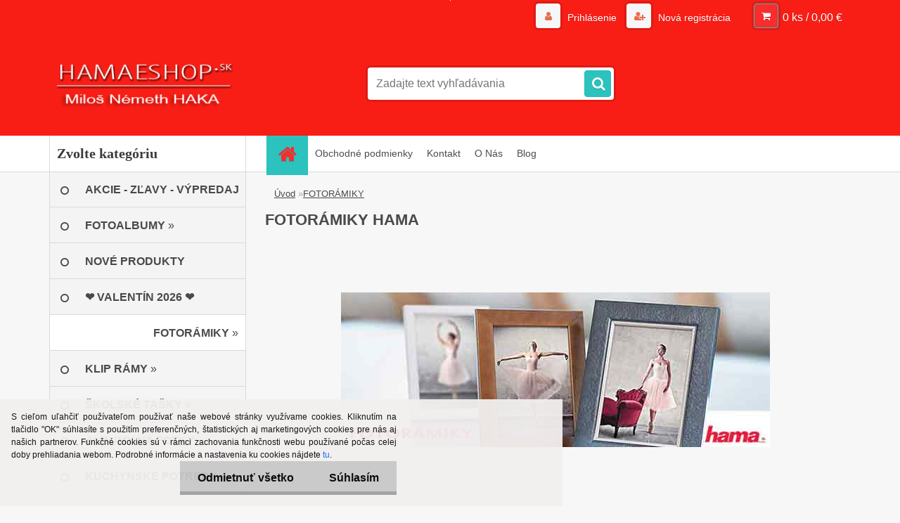

--- FILE ---
content_type: text/html; charset=utf-8
request_url: https://www.hamaeshop.sk/fotoramiky?sort=3&page=1&man=9
body_size: 31124
content:


        <!DOCTYPE html>
    <html xmlns:og="http://ogp.me/ns#" xmlns:fb="http://www.facebook.com/2008/fbml" lang="sk" class="tmpl__3r01">
      <head>
          <script>
              window.cookie_preferences = getCookieSettings('cookie_preferences');
              window.cookie_statistics = getCookieSettings('cookie_statistics');
              window.cookie_marketing = getCookieSettings('cookie_marketing');

              function getCookieSettings(cookie_name) {
                  if (document.cookie.length > 0)
                  {
                      cookie_start = document.cookie.indexOf(cookie_name + "=");
                      if (cookie_start != -1)
                      {
                          cookie_start = cookie_start + cookie_name.length + 1;
                          cookie_end = document.cookie.indexOf(";", cookie_start);
                          if (cookie_end == -1)
                          {
                              cookie_end = document.cookie.length;
                          }
                          return unescape(document.cookie.substring(cookie_start, cookie_end));
                      }
                  }
                  return false;
              }
          </script>
                <title>Fotorámiky Nemeckej značky HAMA | HamaEshop.sk</title>
        <script type="text/javascript">var action_unavailable='action_unavailable';var id_language = 'sk';var id_country_code = 'SK';var language_code = 'sk-SK';var path_request = '/request.php';var type_request = 'POST';var cache_break = "2515"; var enable_console_debug = false; var enable_logging_errors = false;var administration_id_language = 'sk';var administration_id_country_code = 'SK';</script>          <script type="text/javascript" src="//ajax.googleapis.com/ajax/libs/jquery/1.8.3/jquery.min.js"></script>
          <script type="text/javascript" src="//code.jquery.com/ui/1.12.1/jquery-ui.min.js" ></script>
                  <script src="/wa_script/js/jquery.hoverIntent.minified.js?_=2025-01-14-11-59" type="text/javascript"></script>
        <script type="text/javascript" src="/admin/jscripts/jquery.qtip.min.js?_=2025-01-14-11-59"></script>
                  <script src="/wa_script/js/jquery.selectBoxIt.min.js?_=2025-01-14-11-59" type="text/javascript"></script>
                  <script src="/wa_script/js/bs_overlay.js?_=2025-01-14-11-59" type="text/javascript"></script>
        <script src="/wa_script/js/bs_design.js?_=2025-01-14-11-59" type="text/javascript"></script>
        <script src="/admin/jscripts/wa_translation.js?_=2025-01-14-11-59" type="text/javascript"></script>
        <link rel="stylesheet" type="text/css" href="/css/jquery.selectBoxIt.wa_script.css?_=2025-01-14-11-59" media="screen, projection">
        <link rel="stylesheet" type="text/css" href="/css/jquery.qtip.lupa.css?_=2025-01-14-11-59">
        
                  <script type="text/javascript">
            if (window.addEventListener) {
              window.addEventListener("load", initLytebox, false);
            } else if (window.attachEvent) {
              window.attachEvent("onload", initLytebox);
            } else {
              window.onload = function() {
                initLytebox();
              }
            }
            function initLytebox() {
              myLytebox = new LyteBox();
            }
          </script>
          <script type="text/javascript">
      function init_products_hovers()
      {
        jQuery(".product").hoverIntent({
          over: function(){
            jQuery(this).find(".icons_width_hack").animate({width: "130px"}, 300, function(){});
          } ,
          out: function(){
            jQuery(this).find(".icons_width_hack").animate({width: "10px"}, 300, function(){});
          },
          interval: 40
        });
      }
      jQuery(document).ready(function(){

        jQuery(".param select, .sorting select").selectBoxIt();

        jQuery(".productFooter").click(function()
        {
          var $product_detail_link = jQuery(this).parent().find("a:first");

          if($product_detail_link.length && $product_detail_link.attr("href"))
          {
            window.location.href = $product_detail_link.attr("href");
          }
        });
        init_products_hovers();
        
        ebar_details_visibility = {};
        ebar_details_visibility["user"] = false;
        ebar_details_visibility["basket"] = false;

        ebar_details_timer = {};
        ebar_details_timer["user"] = setTimeout(function(){},100);
        ebar_details_timer["basket"] = setTimeout(function(){},100);

        function ebar_set_show($caller)
        {
          var $box_name = $($caller).attr("id").split("_")[0];

          ebar_details_visibility["user"] = false;
          ebar_details_visibility["basket"] = false;

          ebar_details_visibility[$box_name] = true;

          resolve_ebar_set_visibility("user");
          resolve_ebar_set_visibility("basket");
        }

        function ebar_set_hide($caller)
        {
          var $box_name = $($caller).attr("id").split("_")[0];

          ebar_details_visibility[$box_name] = false;

          clearTimeout(ebar_details_timer[$box_name]);
          ebar_details_timer[$box_name] = setTimeout(function(){resolve_ebar_set_visibility($box_name);},300);
        }

        function resolve_ebar_set_visibility($box_name)
        {
          if(   ebar_details_visibility[$box_name]
             && jQuery("#"+$box_name+"_detail").is(":hidden"))
          {
            jQuery("#"+$box_name+"_detail").slideDown(300);
          }
          else if(   !ebar_details_visibility[$box_name]
                  && jQuery("#"+$box_name+"_detail").not(":hidden"))
          {
            jQuery("#"+$box_name+"_detail").slideUp(0, function() {
              $(this).css({overflow: ""});
            });
          }
        }

        
        jQuery("#user_icon").hoverIntent({
          over: function(){
            ebar_set_show(this);
            jQuery("#ebar_right_content .img_cart, #basket_icon").qtip("hide");
          } ,
          out: function(){
            ebar_set_hide(this);
          },
          interval: 40
        });
        
        jQuery("#user_icon").click(function(e)
        {
          if(jQuery(e.target).attr("id") == "user_icon")
          {
            window.location.href = "https://www.hamaeshop.sk/-/e-login/";
          }
        });

        jQuery("#basket_icon").click(function(e)
        {
          if(jQuery(e.target).attr("id") == "basket_icon")
          {
            window.location.href = "https://www.hamaeshop.sk/-/e-basket/";
          }
        });
      BS.Basket.$default_top_basket = false;
      });
    </script>        <meta http-equiv="Content-language" content="sk">
        <meta http-equiv="Content-Type" content="text/html; charset=utf-8">
        <meta name="language" content="slovak">
        <meta name="keywords" content="fotorámiky, e-shop, predaj, drevených, kovových, líšt">
        <meta name="description" content="Kvalitné fotorámiky nemeckej značky HAMA ✓ Doručenie do 24 hod ✓ Skladom ✓ Zľavy až 69 % ✓ 2200 druhov. Fotorámiky online predaj.">
        <meta name="revisit-after" content="1 Days">
        <meta name="distribution" content="global">
        <meta name="expires" content="never">
                  <meta name="expires" content="never">
                    <link rel="canonical" href="https://www.hamaeshop.sk/fotoramiky"/>
          <meta property="og:image" content="http://www.hamaeshop.sk/fotky19923/design_setup/images/custom_image_logo.png" />
<meta property="og:image:secure_url" content="https://www.hamaeshop.sk/fotky19923/design_setup/images/custom_image_logo.png" />
<meta property="og:image:type" content="image/jpeg" />

<meta name="google-site-verification" content="0tO9l1owEpSMY4Y13_ZiLQxuVmenYDpBcQ9sGl6yWnE"/>            <meta name="robots" content="index, follow">
                      <link href="//www.hamaeshop.sk/fotky19923/hamaeshop.png" rel="icon" type="image/png">
          <link rel="shortcut icon" type="image/png" href="//www.hamaeshop.sk/fotky19923/hamaeshop.png">
                  <link rel="stylesheet" type="text/css" href="/css/lang_dependent_css/lang_sk.css?_=2025-01-14-11-59" media="screen, projection">
                <link rel='stylesheet' type='text/css' href='/wa_script/js/styles.css?_=2025-01-14-11-59'>
        <script language='javascript' type='text/javascript' src='/wa_script/js/javascripts.js?_=2025-01-14-11-59'></script>
        <script language='javascript' type='text/javascript' src='/wa_script/js/check_tel.js?_=2025-01-14-11-59'></script>
          <script src="/assets/javascripts/buy_button.js?_=2025-01-14-11-59"></script>
            <script type="text/javascript" src="/wa_script/js/bs_user.js?_=2025-01-14-11-59"></script>
        <script type="text/javascript" src="/wa_script/js/bs_fce.js?_=2025-01-14-11-59"></script>
        <script type="text/javascript" src="/wa_script/js/bs_fixed_bar.js?_=2025-01-14-11-59"></script>
        <script type="text/javascript" src="/bohemiasoft/js/bs.js?_=2025-01-14-11-59"></script>
        <script src="/wa_script/js/jquery.number.min.js?_=2025-01-14-11-59" type="text/javascript"></script>
        <script type="text/javascript">
            BS.User.id = 19923;
            BS.User.domain = "-";
            BS.User.is_responsive_layout = true;
            BS.User.max_search_query_length = 50;
            BS.User.max_autocomplete_words_count = 5;

            WA.Translation._autocompleter_ambiguous_query = ' Hľadaný výraz je pre našeptávač príliš všeobecný. Zadajte prosím ďalšie znaky, slová alebo pokračujte odoslaním formulára pre vyhľadávanie.';
            WA.Translation._autocompleter_no_results_found = ' Neboli nájdené žiadne produkty ani kategórie.';
            WA.Translation._error = " Chyba";
            WA.Translation._success = " Úspech";
            WA.Translation._warning = " Upozornenie";
            WA.Translation._multiples_inc_notify = '<p class="multiples-warning"><strong>Tento produkt je možné objednať iba v násobkoch #inc#. </strong><br><small>Vami zadaný počet kusov bol navýšený podľa tohto násobku.</small></p>';
            WA.Translation._shipping_change_selected = " Zmeniť...";
            WA.Translation._shipping_deliver_to_address = "_shipping_deliver_to_address";

            BS.Design.template = {
              name: "3r01",
              is_selected: function(name) {
                if(Array.isArray(name)) {
                  return name.indexOf(this.name) > -1;
                } else {
                  return name === this.name;
                }
              }
            };
            BS.Design.isLayout3 = true;
            BS.Design.templates = {
              TEMPLATE_ARGON: "argon",TEMPLATE_NEON: "neon",TEMPLATE_CARBON: "carbon",TEMPLATE_XENON: "xenon",TEMPLATE_AURUM: "aurum",TEMPLATE_CUPRUM: "cuprum",TEMPLATE_ERBIUM: "erbium",TEMPLATE_CADMIUM: "cadmium",TEMPLATE_BARIUM: "barium",TEMPLATE_CHROMIUM: "chromium",TEMPLATE_SILICIUM: "silicium",TEMPLATE_IRIDIUM: "iridium",TEMPLATE_INDIUM: "indium",TEMPLATE_OXYGEN: "oxygen",TEMPLATE_HELIUM: "helium",TEMPLATE_FLUOR: "fluor",TEMPLATE_FERRUM: "ferrum",TEMPLATE_TERBIUM: "terbium",TEMPLATE_URANIUM: "uranium",TEMPLATE_ZINCUM: "zincum",TEMPLATE_CERIUM: "cerium",TEMPLATE_KRYPTON: "krypton",TEMPLATE_THORIUM: "thorium",TEMPLATE_ETHERUM: "etherum",TEMPLATE_KRYPTONIT: "kryptonit",TEMPLATE_TITANIUM: "titanium",TEMPLATE_PLATINUM: "platinum"            };
        </script>
        <meta name="majestic-site-verification" content="MJ12_2c046e8d-c50c-47e4-99a6-e95b5b6f5c7d">
<meta name="p:domain_verify" content="072c4425c0c28c2144f1ddd72e3a4da5">
<meta name="msvalidate.01" content="864C0245F06085528D0FCE6CBAD4D6CF">
<meta name="ahrefs-site-verification" content="fee0d73957e177cc0a5c3d45b47aa84352fb0c1ca894d934b8646f59f3bcfdde">

          <script src="/js/progress_button/modernizr.custom.js"></script>
                      <link rel="stylesheet" type="text/css" href="/bower_components/owl.carousel/dist/assets/owl.carousel.min.css" />
            <link rel="stylesheet" type="text/css" href="/bower_components/owl.carousel/dist/assets/owl.theme.default.min.css" />
            <script src="/bower_components/owl.carousel/dist/owl.carousel.min.js"></script>
                    <link rel="stylesheet" type="text/css" href="//static.bohemiasoft.com/jave/style.css?_=2025-01-14-11-59" media="screen">
                    <link rel="stylesheet" type="text/css" href="/css/font-awesome.4.7.0.min.css" media="screen">
          <link rel="stylesheet" type="text/css" href="/sablony/nove/3r01/3r01coral/css/product_var3.css?_=2025-01-14-11-59" media="screen">
                    <link rel="stylesheet"
                type="text/css"
                id="tpl-editor-stylesheet"
                href="/sablony/nove/3r01/3r01coral/css/colors.css?_=2025-01-14-11-59"
                media="screen">

          <meta name="viewport" content="width=device-width, initial-scale=1.0">
          <link rel="stylesheet" 
                   type="text/css" 
                   href="https://static.bohemiasoft.com/custom-css/neon.css?_1764923377" 
                   media="screen">            <script src="//static.bohemiasoft.com/jave/js/jquery.masonry.min.js?_=2025-01-14-11-59" type="text/javascript"></script>
            <style type="text/css">
               <!--#site_logo{
                  width: 275px;
                  height: 100px;
                  background-image: url('/fotky19923/design_setup/images/custom_image_logo.png?cache_time=1731054504');
                  background-repeat: no-repeat;
                  
                }html body .myheader { 
          background-image: url('/fotky19923/design_setup/images/custom_image_centerpage.jpg?cache_time=1731054504');
          border: black;
          background-repeat: no-repeat;
          background-position: 50% 0%;
          background-color: #f81e16;
        }#page_background{
                  background-image: url('/fotky19923/design_setup/images/custom_image_aroundpage.png?cache_time=1731054504');
                  background-repeat: no-repeat;
                  background-position: 50% 0%;
                  background-color: transparent;
                }.bgLupa{
                  padding: 0;
                  border: none;
                }

 :root { 
 }
-->
                </style>          <link rel="stylesheet" type="text/css" href="/fotky19923/design_setup/css/user_defined.css?_=1721293472" media="screen, projection">
                    <script type="text/javascript" src="/admin/jscripts/wa_dialogs.js?_=2025-01-14-11-59"></script>
            <script>
      $(document).ready(function() {
        if (getCookie('show_cookie_message' + '_19923_sk') != 'no') {
          if($('#cookies-agreement').attr('data-location') === '0')
          {
            $('.cookies-wrapper').css("top", "0px");
          }
          else
          {
            $('.cookies-wrapper').css("bottom", "0px");
          }
          $('.cookies-wrapper').show();
        }

        $('#cookies-notify__close').click(function() {
          setCookie('show_cookie_message' + '_19923_sk', 'no');
          $('#cookies-agreement').slideUp();
          $("#masterpage").attr("style", "");
          setCookie('cookie_preferences', 'true');
          setCookie('cookie_statistics', 'true');
          setCookie('cookie_marketing', 'true');
          window.cookie_preferences = true;
          window.cookie_statistics = true;
          window.cookie_marketing = true;
          if(typeof gtag === 'function') {
              gtag('consent', 'update', {
                  'ad_storage': 'granted',
                  'analytics_storage': 'granted',
                  'ad_user_data': 'granted',
                  'ad_personalization': 'granted'
              });
          }
         return false;
        });

        $("#cookies-notify__disagree").click(function(){
            save_preferences();
        });

        $('#cookies-notify__preferences-button-close').click(function(){
            var cookies_notify_preferences = $("#cookies-notify-checkbox__preferences").is(':checked');
            var cookies_notify_statistics = $("#cookies-notify-checkbox__statistics").is(':checked');
            var cookies_notify_marketing = $("#cookies-notify-checkbox__marketing").is(':checked');
            save_preferences(cookies_notify_preferences, cookies_notify_statistics, cookies_notify_marketing);
        });

        function save_preferences(preferences = false, statistics = false, marketing = false)
        {
            setCookie('show_cookie_message' + '_19923_sk', 'no');
            $('#cookies-agreement').slideUp();
            $("#masterpage").attr("style", "");
            setCookie('cookie_preferences', preferences);
            setCookie('cookie_statistics', statistics);
            setCookie('cookie_marketing', marketing);
            window.cookie_preferences = preferences;
            window.cookie_statistics = statistics;
            window.cookie_marketing = marketing;
            if(marketing && typeof gtag === 'function')
            {
                gtag('consent', 'update', {
                    'ad_storage': 'granted'
                });
            }
            if(statistics && typeof gtag === 'function')
            {
                gtag('consent', 'update', {
                    'analytics_storage': 'granted',
                    'ad_user_data': 'granted',
                    'ad_personalization': 'granted',
                });
            }
            if(marketing === false && BS && BS.seznamIdentity) {
                BS.seznamIdentity.clearIdentity();
            }
        }

        /**
         * @param {String} cookie_name
         * @returns {String}
         */
        function getCookie(cookie_name) {
          if (document.cookie.length > 0)
          {
            cookie_start = document.cookie.indexOf(cookie_name + "=");
            if (cookie_start != -1)
            {
              cookie_start = cookie_start + cookie_name.length + 1;
              cookie_end = document.cookie.indexOf(";", cookie_start);
              if (cookie_end == -1)
              {
                cookie_end = document.cookie.length;
              }
              return unescape(document.cookie.substring(cookie_start, cookie_end));
            }
          }
          return "";
        }
        
        /**
         * @param {String} cookie_name
         * @param {String} value
         */
        function setCookie(cookie_name, value) {
          var time = new Date();
          time.setTime(time.getTime() + 365*24*60*60*1000); // + 1 rok
          var expires = "expires="+time.toUTCString();
          document.cookie = cookie_name + "=" + escape(value) + "; " + expires + "; path=/";
        }
      });
    </script>
            <script type="text/javascript" src="/wa_script/js/search_autocompleter.js?_=2025-01-14-11-59"></script>
                <link rel="stylesheet" type="text/css" href="/assets/vendor/magnific-popup/magnific-popup.css" />
      <script src="/assets/vendor/magnific-popup/jquery.magnific-popup.js"></script>
      <script type="text/javascript">
        BS.env = {
          decPoint: ",",
          basketFloatEnabled: true        };
      </script>
      <script type="text/javascript" src="/node_modules/select2/dist/js/select2.min.js"></script>
      <script type="text/javascript" src="/node_modules/maximize-select2-height/maximize-select2-height.min.js"></script>
      <script type="text/javascript">
        (function() {
          $.fn.select2.defaults.set("language", {
            noResults: function() {return " Žiadny záznam nebol nájdený"},
            inputTooShort: function(o) {
              var n = o.minimum - o.input.length;
              return "_input_too_short".replace("#N#", n);
            }
          });
          $.fn.select2.defaults.set("width", "100%")
        })();

      </script>
      <link type="text/css" rel="stylesheet" href="/node_modules/select2/dist/css/select2.min.css" />
      <script type="text/javascript" src="/wa_script/js/countdown_timer.js?_=2025-01-14-11-59"></script>
      <script type="text/javascript" src="/wa_script/js/app.js?_=2025-01-14-11-59"></script>
      <script type="text/javascript" src="/node_modules/jquery-validation/dist/jquery.validate.min.js"></script>

      
          </head>
          <script type="text/javascript">
        var fb_pixel = 'active';
      </script>
      <script type="text/javascript" src="/wa_script/js/fb_pixel_func.js"></script>
        <body class="lang-sk layout3 not-home page-category page-category-2 basket-empty vat-payer-y alternative-currency-n" >
        <a name="topweb"></a>
            <div id="cookies-agreement" class="cookies-wrapper" data-location="1"
         style="background-color: #f2efef;
                 opacity: 0.95"
    >
      <div class="cookies-notify-background"></div>
      <div class="cookies-notify" style="display:block!important;">
        <div class="cookies-notify__bar">
          <div class="cookies-notify__bar1">
            <div class="cookies-notify__text"
                                  style="color: #0a0a0a;"
                                 >
                S cieľom uľahčiť používateľom používať naše webové stránky využívame cookies. Kliknutím na tlačidlo "OK" súhlasíte s použitím preferenčných, štatistických aj marketingových cookies pre nás aj našich partnerov. Funkčné cookies sú v rámci zachovania funkčnosti webu používané počas celej doby prehliadania webom. Podrobné informácie a nastavenia ku cookies nájdete <span class="cookies-notify__detail_button"style="color: #0a0a0a;">tu</span>.            </div>
            <div class="cookies-notify__button">
                <a href="#" id="cookies-notify__disagree" class="secondary-btn"
                   style="color: #000000;
                           background-color: #c8c8c8;
                           opacity: 1"
                >Odmietnuť všetko</a>
              <a href="#" id="cookies-notify__close"
                 style="color: #000000;
                        background-color: #c8c8c8;
                        opacity: 1"
                >Súhlasím</a>
            </div>
          </div>
                        <div class="cookies-notify__detail_box hidden"
                                  style="color: #0a0a0a;"
                             >
                <div id="cookies-nofify__close_detail"> Zavrieť</div>
                <div>
                    <br />
                    <b> Čo sú cookies?</b><br />
                    <span> Cookies sú krátke textové informácie, ktoré sú uložené vo Vašom prehliadači. Tieto informácie bežne používajú všetky webové stránky a ich prechádzaním dochádza k ukladaniu cookies. Pomocou partnerských skriptov, ktoré môžu stránky používať (napríklad Google analytics</span><br /><br />
                    <b> Ako môžem nastaviť prácu webu s cookies?</b><br />
                    <span> Napriek tomu, že odporúčame povoliť používanie všetkých typov cookies, prácu webu s nimi môžete nastaviť podľa vlastných preferencií pomocou checkboxov zobrazených nižšie. Po odsúhlasení nastavenia práce s cookies môžete zmeniť svoje rozhodnutie zmazaním či editáciou cookies priamo v nastavení Vášho prehliadača. Podrobnejšie informácie k premazaniu cookies nájdete v Pomocníkovi Vášho prehliadača.</span>
                </div>
                <div class="cookies-notify__checkboxes"
                                         style="color: #0a0a0a;"
                                     >
                    <div class="checkbox-custom checkbox-default cookies-notify__checkbox">
                        <input type="checkbox" id="cookies-notify-checkbox__functional" checked disabled />
                        <label for="cookies-notify-checkbox__functional" class="cookies-notify__checkbox_label"> Nutné</label>
                    </div>
                    <div class="checkbox-custom checkbox-default cookies-notify__checkbox">
                        <input type="checkbox" id="cookies-notify-checkbox__preferences" checked />
                        <label for="cookies-notify-checkbox__preferences" class="cookies-notify__checkbox_label"> Preferenčné</label>
                    </div>
                    <div class="checkbox-custom checkbox-default cookies-notify__checkbox">
                        <input type="checkbox" id="cookies-notify-checkbox__statistics" checked />
                        <label for="cookies-notify-checkbox__statistics" class="cookies-notify__checkbox_label"> Štatistické</label>
                    </div>
                    <div class="checkbox-custom checkbox-default cookies-notify__checkbox">
                        <input type="checkbox" id="cookies-notify-checkbox__marketing" checked />
                        <label for="cookies-notify-checkbox__marketing" class="cookies-notify__checkbox_label"> Marketingové</label>
                    </div>
                </div>
                <div id="cookies-notify__cookie_types">
                    <div class="cookies-notify__cookie_type cookie-active" data-type="functional">
                         Nutné (13)
                    </div>
                    <div class="cookies-notify__cookie_type" data-type="preferences">
                         Preferenčné (1)
                    </div>
                    <div class="cookies-notify__cookie_type" data-type="statistics">
                         Štatistické (15)
                    </div>
                    <div class="cookies-notify__cookie_type" data-type="marketing">
                         Marketingové (15)
                    </div>
                    <div class="cookies-notify__cookie_type" data-type="unclassified">
                         Neklasifikované (7)
                    </div>
                </div>
                <div id="cookies-notify__cookie_detail">
                    <div class="cookie-notify__cookie_description">
                        <span id="cookie-notify__description_functional" class="cookie_description_active"> Tieto informácie sú nevyhnutné k správnemu chodu webovej stránky ako napríklad vkladanie tovaru do košíka, uloženie vyplnených údajov alebo prihlásenie do zákazníckej sekcie.</span>
                        <span id="cookie-notify__description_preferences" class="hidden"> Tieto cookies umožnia prispôsobiť správanie alebo vzhľad stránky podľa Vašich potrieb, napríklad voľba jazyka.</span>
                        <span id="cookie-notify__description_statistics" class="hidden"> Vďaka týmto cookies môžu majitelia aj developeri webu viac porozumieť správaniu užívateľov a vyvijať stránku tak, aby bola čo najviac prozákaznícka. Teda aby ste čo najrýchlejšie našli hľadaný tovar alebo čo najľahšie dokončili jeho nákup.</span>
                        <span id="cookie-notify__description_marketing" class="hidden"> Tieto informácie umožnia personalizovať zobrazenie ponúk priamo pre Vás vďaka historickej skúsenosti prehliadania predchádzajúcich stránok a ponúk.</span>
                        <span id="cookie-notify__description_unclassified" class="hidden"> Tieto cookies zatiaľ neboli roztriedené do vlastnej kategórie.</span>
                    </div>
                    <style>
                        #cookies-notify__cookie_detail_table td
                        {
                            color: #0a0a0a                        }
                    </style>
                    <table class="table" id="cookies-notify__cookie_detail_table">
                        <thead>
                            <tr>
                                <th> Meno</th>
                                <th> Účel</th>
                                <th> Vypršanie</th>
                            </tr>
                        </thead>
                        <tbody>
                                                    <tr>
                                <td>show_cookie_message</td>
                                <td>Ukladá informácie o potrebe zobrazenia cookie lišty</td>
                                <td>1 rok</td>
                            </tr>
                                                        <tr>
                                <td>__zlcmid</td>
                                <td>Tento súbor cookie sa používa na uloženie identity návštevníka počas návštev a preferencie návštevníka deaktivovať našu funkciu živého chatu. </td>
                                <td>1 rok</td>
                            </tr>
                                                        <tr>
                                <td>__cfruid</td>
                                <td>Tento súbor cookie je súčasťou služieb poskytovaných spoločnosťou Cloudflare – vrátane vyrovnávania záťaže, doručovania obsahu webových stránok a poskytovania pripojenia DNS pre prevádzkovateľov webových stránok. </td>
                                <td>relácie</td>
                            </tr>
                                                        <tr>
                                <td>_auth</td>
                                <td>Zaisťuje bezpečnosť prehliadania návštevníkov tým, že zabraňuje falšovaniu požiadaviek medzi stránkami. Tento súbor cookie je nevyhnutný pre bezpečnosť webu a návštevníka. </td>
                                <td>1 rok</td>
                            </tr>
                                                        <tr>
                                <td>csrftoken</td>
                                <td>Pomáha predchádzať útokom Cross-Site Request Forgery (CSRF).</td>
                                <td>1 rok</td>
                            </tr>
                                                        <tr>
                                <td>PHPSESSID</td>
                                <td>Zachováva stav užívateľskej relácie naprieč požiadavkami na stránky. </td>
                                <td>relácie</td>
                            </tr>
                                                        <tr>
                                <td>rc::a</td>
                                <td>Tento súbor cookie sa používa na rozlíšenie medzi ľuďmi a robotmi. To je výhodné pre web, aby
vytvárať platné správy o používaní ich webových stránok. </td>
                                <td>persistentní</td>
                            </tr>
                                                        <tr>
                                <td>rc::c</td>
                                <td>Tento súbor cookie sa používa na rozlíšenie medzi ľuďmi a robotmi. </td>
                                <td>relácie</td>
                            </tr>
                                                        <tr>
                                <td>AWSALBCORS</td>
                                <td>Registruje, ktorý server-cluster obsluhuje návštevníka. To sa používa v kontexte s vyrovnávaním záťaže, aby sa optimalizovala užívateľská skúsenosť. </td>
                                <td>6 dnů</td>
                            </tr>
                                                        <tr>
                                <td>18plus_allow_access#</td>
                                <td>Ukladá informáciu o odsúhlasení okna 18+ pre web.</td>
                                <td>neznámy</td>
                            </tr>
                                                        <tr>
                                <td>18plus_cat#</td>
                                <td>Ukladá informáciu o odsúhlasení okna 18+ pre kategóriu.</td>
                                <td>neznámy</td>
                            </tr>
                                                        <tr>
                                <td>bs_slide_menu</td>
                                <td></td>
                                <td>neznámy</td>
                            </tr>
                                                        <tr>
                                <td>left_menu</td>
                                <td>Ukladá informáciu o spôsobe zobrazenia ľavého menu.</td>
                                <td>neznámy</td>
                            </tr>
                                                    </tbody>
                    </table>
                    <div class="cookies-notify__button">
                        <a href="#" id="cookies-notify__preferences-button-close"
                           style="color: #000000;
                                background-color: #c8c8c8;
                                opacity: 1">
                            Uložiť nastavenia                        </a>
                    </div>
                </div>
            </div>
                    </div>
      </div>
    </div>
    
  <div id="responsive_layout_large"></div><div id="page">    <script type="text/javascript">
      var responsive_articlemenu_name = ' Menu';
      var responsive_eshopmenu_name = ' E-shop';
    </script>
        <div class="myheader">
            <div class="content">
            <div class="logo-wrapper">
            <a id="site_logo" href="//www.hamaeshop.sk" class="mylogo" aria-label="Logo"></a>
    </div>
                <div id="search">
      <form name="search" id="searchForm" action="/-/search-engine.htm" method="GET" enctype="multipart/form-data">
        <label for="q" class="title_left2"> Hľadanie</label>
        <p>
          <input name="slovo" type="text" class="inputBox" id="q" placeholder=" Zadajte text vyhľadávania" maxlength="50">
          
          <input type="hidden" id="source_service" value="www.webareal.sk">
        </p>
        <div class="wrapper_search_submit">
          <input type="submit" class="search_submit" aria-label="search" name="search_submit" value="">
        </div>
        <div id="search_setup_area">
          <input id="hledatjak2" checked="checked" type="radio" name="hledatjak" value="2">
          <label for="hledatjak2">Hľadať v tovare</label>
          <br />
          <input id="hledatjak1"  type="radio" name="hledatjak" value="1">
          <label for="hledatjak1">Hľadať v článkoch</label>
                    <script type="text/javascript">
            function resolve_search_mode_visibility()
            {
              if (jQuery('form[name=search] input').is(':focus'))
              {
                if (jQuery('#search_setup_area').is(':hidden'))
                {
                  jQuery('#search_setup_area').slideDown(400);
                }
              }
              else
              {
                if (jQuery('#search_setup_area').not(':hidden'))
                {
                  jQuery('#search_setup_area').slideUp(400);
                }
              }
            }

            $('form[name=search] input').click(function() {
              this.focus();
            });

            jQuery('form[name=search] input')
                .focus(function() {
                  resolve_search_mode_visibility();
                })
                .blur(function() {
                  setTimeout(function() {
                    resolve_search_mode_visibility();
                  }, 1000);
                });

          </script>
                  </div>
      </form>
    </div>
          </div>
          </div>
    <script type="text/javascript" src="/wa_script/js/wz_tooltip.js"></script><div id="page_background">      <div class="hack-box"><!-- HACK MIN WIDTH FOR IE 5, 5.5, 6  -->
                  <div id="masterpage" style="margin-bottom:95px;"><!-- MASTER PAGE -->
              <div id="header">          </div><!-- END HEADER -->
          
  <div id="ebar" class="" >        <div id="ebar_set">
                <div id="user_icon">

                            <div id="user_detail">
                    <div id="user_arrow_tag"></div>
                    <div id="user_content_tag">
                        <div id="user_content_tag_bg">
                            <a href="/-/e-login/"
                               class="elink user_login_text"
                               >
                               Prihlásenie                            </a>
                            <a href="/-/e-register/"
                               class="elink user-logout user_register_text"
                               >
                               Nová registrácia                            </a>
                        </div>
                    </div>
                </div>
            
        </div>
        
                <div id="basket_icon" >
            <div id="basket_detail">
                <div id="basket_arrow_tag"></div>
                <div id="basket_content_tag">
                    <a id="quantity_tag" href="/-/e-basket" rel="nofollow" class="elink">0 ks / 0,00&nbsp;€</a>
                                    </div>
            </div>
        </div>
                <a id="basket_tag"
           href="-/e-basket"
           rel="nofollow"
           class="elink">
            <span id="basket_tag_left">&nbsp;</span>
            <span id="basket_tag_right">
                0 ks            </span>
        </a>
                </div></div>    <!--[if IE 6]>
    <style>
    #main-menu ul ul{visibility:visible;}
    </style>
    <![endif]-->

    
    <div id="topmenu"><!-- TOPMENU -->
            <div id="main-menu" class="">
                 <ul>
            <li class="eshop-menu-home">
              <a href="//www.hamaeshop.sk" class="top_parent_act" aria-label="Homepage">
                              </a>
            </li>
          </ul>
          
<ul><li class="eshop-menu-2 eshop-menu-order-1 eshop-menu-odd"><a href="/obchodne-podmienky-hamaeshop"  class="top_parent">Obchodné podmienky</a>
</li></ul>
<ul><li class="eshop-menu-3 eshop-menu-order-2 eshop-menu-even"><a href="/kontakt-hamaeshop"  class="top_parent">Kontakt</a>
</li></ul>
<ul><li class="eshop-menu-6 eshop-menu-order-3 eshop-menu-odd"><a href="/o-nas-hamaeshop"  class="top_parent">O Nás</a>
</li></ul>          <ul>
            <li class="eshop-menu-blog">
              <a href="//www.hamaeshop.sk/blog" class="top_parent">
                Blog              </a>
            </li>
          </ul>
              </div>
    </div><!-- END TOPMENU -->
              <div id="aroundpage"><!-- AROUND PAGE -->
            
      <!-- LEFT BOX -->
      <div id="left-box">
              <div class="menu-typ-2 masonry_enabled" id="left_eshop">
                <p class="title_left_eshop">Zvolte kategóriu</p>
          
        <div id="inleft_eshop">
          <div class="leftmenu">
                <ul class="root-eshop-menu">
              <li class="leftmenuDef category-menu-24 category-menu-order-1 category-menu-odd">
          <a href="/akcie-zlavy-vypredaj">            <strong>
              AKCIE - ZĽAVY - VÝPREDAJ            </strong>
            </a>        </li>

                <li class="sub leftmenuDef category-menu-27 category-menu-order-2 category-menu-even">
          <a href="/fotoalbumy">            <strong>
              FOTOALBUMY            </strong>
            &#187;      <!--[if IE 7]><!--></a><!--<![endif]-->
      <!--[if lte IE 6]><table><tr><td><![endif]-->
          <ul class="eshop-submenu level-2">
              <li class="leftmenuDef category-submenu-269 masonry_item">
          <a href="/fotoalbumy-10x15-cm">            <strong>
              FOTOALBUMY 10x15            </strong>
            </a>        </li>

                <li class="leftmenuDef category-submenu-268 masonry_item">
          <a href="/detske-fotoalbumy">            <strong>
              DETSKÉ FOTOALBUMY            </strong>
            </a>        </li>

                <li class="leftmenuDef category-submenu-273 masonry_item">
          <a href="/male-fotoalbumy">            <strong>
              MALÉ ALBUMY 12-100 FOTO            </strong>
            </a>        </li>

                <li class="leftmenuDef category-submenu-267 masonry_item">
          <a href="/svadobne-fotoalbumy">            <strong>
              SVADOBNÉ FOTOALBUMY            </strong>
            </a>        </li>

                <li class="leftmenuDef category-submenu-262 masonry_item">
          <a href="/spiralove-fotoalbumy">            <strong>
              ŠPIRÁLOVÉ FOTOALBUMY            </strong>
            </a>        </li>

                <li class="leftmenuDef category-submenu-264 masonry_item">
          <a href="/albumy-na-lepenie-fotografii">            <strong>
              ALBUMY NA LEPENIE FOTOGRAFIÍ            </strong>
            </a>        </li>

                <li class="leftmenuDef category-submenu-266 masonry_item">
          <a href="/fotoalbumy-9x13">            <strong>
              FOTOALBUMY 9x13            </strong>
            </a>        </li>

                <li class="leftmenuDef category-submenu-274 masonry_item">
          <a href="/fotorozkove-fotoalbumy">            <strong>
              FOTOROŽKOVÉ ALBUMY            </strong>
            </a>        </li>

                <li class="leftmenuDef category-submenu-265 masonry_item">
          <a href="/fotoalbumy-13x18">            <strong>
              FOTOALBUMY 13x18            </strong>
            </a>        </li>

                <li class="leftmenuDef category-submenu-263 masonry_item">
          <a href="/samolepiace-fotoalbumy">            <strong>
              SAMOLEPIACE ALBUMY            </strong>
            </a>        </li>

                <li class="leftmenuDef category-submenu-281 masonry_item">
          <a href="/neutralne-fotoalbumy">            <strong>
              NEUTRÁLNE FOTOALBUMY            </strong>
            </a>        </li>

                <li class="leftmenuDef category-submenu-555 masonry_item">
          <a href="/fotoalbumy-s-ciernymi-stranami">            <strong>
              ALBUMY S ČIERNYMI STRANAMI            </strong>
            </a>        </li>

                <li class="leftmenuDef category-submenu-260 masonry_item">
          <a href="/fotorozky-1">            <strong>
              FOTOROŽKY            </strong>
            </a>        </li>

                <li class="leftmenuDef category-submenu-261 masonry_item">
          <a href="/Fotoalbumy-dovolenkove">            <strong>
              ALBUMY DOVOLENKOVÉ            </strong>
            </a>        </li>

                <li class="leftmenuDef category-submenu-259 masonry_item">
          <a href="/prislusenstvo-pre-albumy">            <strong>
              LEPENIE A PRÍSLUŠENSTVO             </strong>
            </a>        </li>

                <li class="leftmenuDef category-submenu-258 masonry_item">
          <a href="/fotoalbumy-mix">            <strong>
              FOTOALBUMY MIX            </strong>
            </a>        </li>

                <li class="leftmenuDef category-submenu-554 masonry_item">
          <a href="/fotoalbumy-docasne-vypredane">            <strong>
              Fotoalbumy dočasne vypredané            </strong>
            </a>        </li>

            </ul>
      <style>
        #left-box .remove_point a::before
        {
          display: none;
        }
      </style>
          <!--[if lte IE 6]></td></tr></table></a><![endif]-->
      </a>        </li>

                <li class="leftmenuDef category-menu-36 category-menu-order-3 category-menu-odd">
          <a href="/novinky">            <strong>
              NOVÉ PRODUKTY            </strong>
            </a>        </li>

                <li class="leftmenuDef category-menu-48 category-menu-order-4 category-menu-even">
          <a href="/valentinske-darceky-srdce">            <strong>
              ❤️ VALENTÍN 2026 ❤️            </strong>
            </a>        </li>

                <li class="sub leftmenuAct category-menu-2 category-menu-order-5 category-menu-odd selected-category">
          <a href="/fotoramiky">            <strong>
              FOTORÁMIKY            </strong>
            &#187;      <!--[if IE 7]><!--></a><!--<![endif]-->
      <!--[if lte IE 6]><table><tr><td><![endif]-->
          <ul class="eshop-submenu level-2">
              <li class="sub leftmenuDef category-submenu-147 masonry_item">
          <a href="/katalog-ramov-na-obrazy">            <strong>
              RÁMY PODĽA ROZMERU            </strong>
            &#187;      <!--[if IE 7]><!--></a><!--<![endif]-->
      <!--[if lte IE 6]><table><tr><td><![endif]-->
          <ul class="eshop-submenu level-3">
              <li class="leftmenuDef category-submenu-331">
          <a href="/fotoramiky-10x10-cm">            <strong>
              Fotorámiky 10x10             </strong>
            </a>        </li>

                <li class="leftmenuDef category-submenu-334">
          <a href="/fotoramiky-7x10-cm">            <strong>
              Fotorámiky 7x10            </strong>
            </a>        </li>

                <li class="leftmenuDef category-submenu-329">
          <a href="/fotoramiky-9x13-cm">            <strong>
              Fotorámiky 9x13            </strong>
            </a>        </li>

                <li class="leftmenuDef category-submenu-327">
          <a href="/fotoramiky-10x15">            <strong>
              Fotorámiky 10x15            </strong>
            </a>        </li>

                <li class="leftmenuDef category-submenu-385">
          <a href="/fotoramiky-15x15">            <strong>
              Fotorámiky 15x15            </strong>
            </a>        </li>

                <li class="leftmenuDef category-submenu-325">
          <a href="/fotoramiky-13x18-cm">            <strong>
              Fotorámiky 13x18            </strong>
            </a>        </li>

                <li class="leftmenuDef category-submenu-323">
          <a href="/fotoramiky-15x20-cm">            <strong>
              Fotorámiky 15x20            </strong>
            </a>        </li>

                <li class="leftmenuDef category-submenu-321">
          <a href="/fotoramiky-15x21-cm">            <strong>
              Fotorámiky A5 15x21            </strong>
            </a>        </li>

                <li class="leftmenuDef category-submenu-319">
          <a href="/fotoramiky-18x24-cm">            <strong>
              Fotorámiky 18x24            </strong>
            </a>        </li>

                <li class="leftmenuDef category-submenu-317">
          <a href="/fotoramiky-20x20-cm">            <strong>
              Fotorámiky 20x20            </strong>
            </a>        </li>

                <li class="leftmenuDef category-submenu-390">
          <a href="/fotoramiky-20x25-cm">            <strong>
              Fotorámiky 20x25            </strong>
            </a>        </li>

                <li class="leftmenuDef category-submenu-315">
          <a href="/fotoramiky-20x28-cm">            <strong>
              Fotorámiky 20x28            </strong>
            </a>        </li>

                <li class="leftmenuDef category-submenu-313">
          <a href="/Fotoramiky-20x30-cm">            <strong>
              Fotorámiky 20x30            </strong>
            </a>        </li>

                <li class="leftmenuDef category-submenu-311">
          <a href="/fotoramiky-A4">            <strong>
              Fotorámiky A4            </strong>
            </a>        </li>

                <li class="leftmenuDef category-submenu-309">
          <a href="/fotoramiky-24x30-cm">            <strong>
              Fotorámiky 24x30            </strong>
            </a>        </li>

                <li class="leftmenuDef category-submenu-307">
          <a href="/fotoramiky-28x35-cm">            <strong>
              Fotorámiky 28x35            </strong>
            </a>        </li>

                <li class="leftmenuDef category-submenu-305">
          <a href="/fotoramiky-30x30-cm">            <strong>
              Fotorámiky 30x30            </strong>
            </a>        </li>

                <li class="leftmenuDef category-submenu-303">
          <a href="/fotoramiky-30x40-cm">            <strong>
              Fotorámiky 30x40            </strong>
            </a>        </li>

                <li class="leftmenuDef category-submenu-301">
          <a href="/fotoramiky-30x45-cm">            <strong>
              Fotorámiky 30x45            </strong>
            </a>        </li>

                <li class="leftmenuDef category-submenu-297">
          <a href="/Fotoramiky-40x40-cm">            <strong>
              Fotorámiky 40x40            </strong>
            </a>        </li>

                <li class="leftmenuDef category-submenu-299">
          <a href="/fotoramiky-A3">            <strong>
              Fotorámiky A3            </strong>
            </a>        </li>

                <li class="leftmenuDef category-submenu-295">
          <a href="/fotoramiky-40x50-cm">            <strong>
              Fotorámiky 40x50            </strong>
            </a>        </li>

                <li class="leftmenuDef category-submenu-290">
          <a href="/fotoramiky-A2">            <strong>
              Fotorámiky A2            </strong>
            </a>        </li>

                <li class="leftmenuDef category-submenu-293">
          <a href="/fotoramiky-40x60-cm">            <strong>
              Fotorámiky 40x60            </strong>
            </a>        </li>

                <li class="leftmenuDef category-submenu-289">
          <a href="/fotoramiky-50x50-cm">            <strong>
              Fotorámiky 50x50            </strong>
            </a>        </li>

                <li class="leftmenuDef category-submenu-286">
          <a href="/fotoramiky-50x60-cm">            <strong>
              Fotorámiky 50x60            </strong>
            </a>        </li>

                <li class="leftmenuDef category-submenu-284">
          <a href="/fotoramiky-50x70">            <strong>
              Fotorámiky 50x70            </strong>
            </a>        </li>

                <li class="leftmenuDef category-submenu-276">
          <a href="/fotoramiky-62x93-cm">            <strong>
              Fotorámiky 62x93            </strong>
            </a>        </li>

                <li class="leftmenuDef category-submenu-277">
          <a href="/fotoramiky-A1-60x84">            <strong>
              Fotorámiky A1 60x84            </strong>
            </a>        </li>

                <li class="leftmenuDef category-submenu-280">
          <a href="/fotoramiky-60x80-cm">            <strong>
              Fotorámiky 60x80            </strong>
            </a>        </li>

                <li class="leftmenuDef category-submenu-393">
          <a href="/fotoramiky-60x90-cm">            <strong>
              Fotorámiky 60x90            </strong>
            </a>        </li>

                <li class="leftmenuDef category-submenu-171">
          <a href="/fotoramiky-70x100-cm">            <strong>
              Fotorámiky 70x100            </strong>
            </a>        </li>

                <li class="leftmenuDef category-submenu-173">
          <a href="/fotoramiky-cervene">            <strong>
              Červené fotorámiky             </strong>
            </a>        </li>

                <li class="leftmenuDef category-submenu-174">
          <a href="/fotoramiky-modre">            <strong>
              Fotorámiky modré            </strong>
            </a>        </li>

                <li class="leftmenuDef category-submenu-175">
          <a href="/fotoramiky-zelene">            <strong>
              Fotorámiky zelené            </strong>
            </a>        </li>

                <li class="leftmenuDef category-submenu-176">
          <a href="/fotoramiky-zlte-1">            <strong>
              Fotorámiky žlté             </strong>
            </a>        </li>

                <li class="leftmenuDef category-submenu-177">
          <a href="/fotoramiky-strieborne">            <strong>
              Fotorámiky strieborné            </strong>
            </a>        </li>

                <li class="leftmenuDef category-submenu-178">
          <a href="/fotoramiky-biele">            <strong>
              Fotorámiky biele            </strong>
            </a>        </li>

                <li class="leftmenuDef category-submenu-179">
          <a href="/fotoramiky-cierne">            <strong>
              Fotorámiky čierne            </strong>
            </a>        </li>

                <li class="leftmenuDef category-submenu-180">
          <a href="/fotoramiky-zlate">            <strong>
              Fotorámiky zlaté            </strong>
            </a>        </li>

                <li class="leftmenuDef category-submenu-181">
          <a href="/fotoramiky-hnede">            <strong>
              Fotorámiky hnedé            </strong>
            </a>        </li>

                <li class="leftmenuDef category-submenu-182">
          <a href="/fotoramiky-prirodne">            <strong>
              Fotorámiky prírodné            </strong>
            </a>        </li>

                <li class="leftmenuDef category-submenu-183">
          <a href="/fotoramiky-sede">            <strong>
              Fotorámiky šedé            </strong>
            </a>        </li>

                <li class="leftmenuDef category-submenu-184">
          <a href="/atypicke-rozmery-ramov">            <strong>
              Atypické rozmery rámov            </strong>
            </a>        </li>

                <li class="leftmenuDef category-submenu-336">
          <a href="/fotoramiky-stvorcove">            <strong>
              Fotorámiky štvorcové            </strong>
            </a>        </li>

            </ul>
      <style>
        #left-box .remove_point a::before
        {
          display: none;
        }
      </style>
          <!--[if lte IE 6]></td></tr></table></a><![endif]-->
      </a>        </li>

                <li class="sub leftmenuDef category-submenu-8 masonry_item">
          <a href="/drevene-fotoramiky">            <strong>
              DREVENÉ FOTORÁMIKY            </strong>
            &#187;      <!--[if IE 7]><!--></a><!--<![endif]-->
      <!--[if lte IE 6]><table><tr><td><![endif]-->
          <ul class="eshop-submenu level-3">
              <li class="leftmenuDef category-submenu-116">
          <a href="/drevene-fotoramiky-7x10">            <strong>
              Drevené fotorámiky 7x10            </strong>
            </a>        </li>

                <li class="leftmenuDef category-submenu-19">
          <a href="/drevene-fotoramiky-9x13">            <strong>
              Drevené fotorámiky 9x13            </strong>
            </a>        </li>

                <li class="leftmenuDef category-submenu-117">
          <a href="/drevene-fotoramiky-10x10">            <strong>
              Drevené fotorámiky 10x10            </strong>
            </a>        </li>

                <li class="leftmenuDef category-submenu-11">
          <a href="/drevene-fotoramiky-10x15">            <strong>
              Drevené fotorámiky 10x15            </strong>
            </a>        </li>

                <li class="leftmenuDef category-submenu-396">
          <a href="/drevene-ramiky-15x15">            <strong>
              Drevené fotorámiky 15x15            </strong>
            </a>        </li>

                <li class="leftmenuDef category-submenu-12">
          <a href="/drevene-fotoramiky-13x18">            <strong>
              Drevené fotorámiky 13x18            </strong>
            </a>        </li>

                <li class="leftmenuDef category-submenu-13">
          <a href="/drevene-fotoramiky-15x20">            <strong>
              Drevené fotorámiky 15x20            </strong>
            </a>        </li>

                <li class="leftmenuDef category-submenu-82">
          <a href="/drevene-fotoramiky-A5-15x21">            <strong>
              Drevené fotorámiky A5 15x21            </strong>
            </a>        </li>

                <li class="leftmenuDef category-submenu-14">
          <a href="/drevene-fotoramiky-18x24">            <strong>
              Drevené fotorámiky 18x24            </strong>
            </a>        </li>

                <li class="leftmenuDef category-submenu-397">
          <a href="/drevene-fotoramiky-20x25">            <strong>
              Drevené fotorámiky 20x25            </strong>
            </a>        </li>

                <li class="leftmenuDef category-submenu-118">
          <a href="/drevene-fotoramiky-20x20">            <strong>
              Drevené fotorámiky 20x20            </strong>
            </a>        </li>

                <li class="leftmenuDef category-submenu-119">
          <a href="/drevene-fotoramiky-20x28">            <strong>
              Drevené fotorámiky 20x28            </strong>
            </a>        </li>

                <li class="leftmenuDef category-submenu-15">
          <a href="/drevene-fotoramiky-20x30">            <strong>
              Drevené fotorámiky 20x30            </strong>
            </a>        </li>

                <li class="leftmenuDef category-submenu-60">
          <a href="/drevene-fotoramiky-A4-21x29-7">            <strong>
              Drevené fotorámiky A4 21x29,7            </strong>
            </a>        </li>

                <li class="leftmenuDef category-submenu-16">
          <a href="/drevene-fotoramiky-24x30">            <strong>
              Drevené fotorámiky 24x30            </strong>
            </a>        </li>

                <li class="leftmenuDef category-submenu-120">
          <a href="/drevene-fotoramiky-28x35">            <strong>
              Drevené fotorámiky 28x35            </strong>
            </a>        </li>

                <li class="leftmenuDef category-submenu-121">
          <a href="/drevene-fotoramiky-30x30">            <strong>
              Drevené fotorámiky 30x30            </strong>
            </a>        </li>

                <li class="leftmenuDef category-submenu-17">
          <a href="/drevene-fotoramiky-30x40">            <strong>
              Drevené fotorámiky 30x40            </strong>
            </a>        </li>

                <li class="leftmenuDef category-submenu-214">
          <a href="/drevene-fotoramiky-A3-29-7x42">            <strong>
              Drevené fotorámiky A3 29,7x42            </strong>
            </a>        </li>

                <li class="leftmenuDef category-submenu-18">
          <a href="/drevene-fotoramiky-30x45">            <strong>
              Drevené fotorámiky 30x45            </strong>
            </a>        </li>

                <li class="leftmenuDef category-submenu-142">
          <a href="/drevene-fotoramiky-40x40">            <strong>
              Drevené fotorámiky 40x40            </strong>
            </a>        </li>

                <li class="leftmenuDef category-submenu-20">
          <a href="/drevene-fotoramiky-40x50">            <strong>
              Drevené fotorámiky 40x50            </strong>
            </a>        </li>

                <li class="leftmenuDef category-submenu-21">
          <a href="/drevene-fotoramiky-40x60">            <strong>
              Drevené fotorámiky 40x60            </strong>
            </a>        </li>

                <li class="leftmenuDef category-submenu-141">
          <a href="/drevene-fotoramiky-50x50">            <strong>
              Drevené fotorámiky 50x50            </strong>
            </a>        </li>

                <li class="leftmenuDef category-submenu-236">
          <a href="/Drevene-fotoramiky-A2-format-42x60">            <strong>
              Drevené fotorámiky A2 42x60            </strong>
            </a>        </li>

                <li class="leftmenuDef category-submenu-74">
          <a href="/drevene-fotoramiky-50x60">            <strong>
              Drevené fotorámiky 50x60            </strong>
            </a>        </li>

                <li class="leftmenuDef category-submenu-66">
          <a href="/Drevene-fotoramiky-50x70">            <strong>
              Drevené fotorámiky 50x70            </strong>
            </a>        </li>

                <li class="leftmenuDef category-submenu-122">
          <a href="/drevene-fotoramiky-60x80">            <strong>
              Drevené fotorámiky 60x80            </strong>
            </a>        </li>

                <li class="leftmenuDef category-submenu-123">
          <a href="/drevene-fotoramiky-70x100">            <strong>
              Drevené fotorámiky 70x100            </strong>
            </a>        </li>

            </ul>
      <style>
        #left-box .remove_point a::before
        {
          display: none;
        }
      </style>
          <!--[if lte IE 6]></td></tr></table></a><![endif]-->
      </a>        </li>

                <li class="leftmenuDef category-submenu-257 masonry_item">
          <a href="/Euroclipy">            <strong>
              EUROCLIPY            </strong>
            </a>        </li>

                <li class="leftmenuDef category-submenu-282 masonry_item">
          <a href="/luxusne-fotoramiky">            <strong>
              LUXUSNÉ FOTORÁMIKY            </strong>
            </a>        </li>

                <li class="leftmenuDef category-submenu-370 masonry_item">
          <a href="/barokove-ramy-na-obrazy">            <strong>
              BAROKOVÉ RÁMY NA OBRAZY            </strong>
            </a>        </li>

                <li class="leftmenuDef category-submenu-46 masonry_item">
          <a href="/ramy-na-puzzle">            <strong>
              RÁMY NA PUZZLE            </strong>
            </a>        </li>

                <li class="sub leftmenuDef category-submenu-224 masonry_item">
          <a href="/ramy-na-obrazy">            <strong>
              RÁMY NA OBRAZY            </strong>
            &#187;      <!--[if IE 7]><!--></a><!--<![endif]-->
      <!--[if lte IE 6]><table><tr><td><![endif]-->
          <ul class="eshop-submenu level-3">
              <li class="leftmenuDef category-submenu-333">
          <a href="/ramy-na-obrazy-5x8-cm">            <strong>
              Rámy na obrazy 5x8 cm            </strong>
            </a>        </li>

                <li class="leftmenuDef category-submenu-332">
          <a href="/ramy-na-obrazy-7x10-cm">            <strong>
              Rámy na obrazy 7x10 cm            </strong>
            </a>        </li>

                <li class="leftmenuDef category-submenu-328">
          <a href="/ramy-na-obrazy-9x13-cm">            <strong>
              Rámy na obrazy 9x13 cm            </strong>
            </a>        </li>

                <li class="leftmenuDef category-submenu-330">
          <a href="/ramy-na-obrazy-10x10-cm">            <strong>
              Rámy na obrazy 10x10 cm            </strong>
            </a>        </li>

                <li class="leftmenuDef category-submenu-326">
          <a href="/ramy-na-obrazy-10x15-cm">            <strong>
              Rámy na obrazy 10x15 cm            </strong>
            </a>        </li>

                <li class="leftmenuDef category-submenu-386">
          <a href="/ramy-na-obrazy-15x15-cm">            <strong>
              Rámy na obrazy 15x15 cm            </strong>
            </a>        </li>

                <li class="leftmenuDef category-submenu-324">
          <a href="/ramy-na-obrazy-13x18-cm">            <strong>
              Rámy na obrazy 13x18 cm            </strong>
            </a>        </li>

                <li class="leftmenuDef category-submenu-322">
          <a href="/ramy-na-obrazy-15x20-cm">            <strong>
              Rámy na obrazy 15x20 cm            </strong>
            </a>        </li>

                <li class="leftmenuDef category-submenu-320">
          <a href="/ramy-na-obrazy-format-A5">            <strong>
              Rámy na obrazy FORMÁT A5            </strong>
            </a>        </li>

                <li class="leftmenuDef category-submenu-318">
          <a href="/ramy-na-obrazy-18x24-cm">            <strong>
              Rámy na obrazy 18x24 cm            </strong>
            </a>        </li>

                <li class="leftmenuDef category-submenu-316">
          <a href="/ramy-na-obrazy-20x20-cm">            <strong>
               Rámy na obrazy 20x20 cm            </strong>
            </a>        </li>

                <li class="leftmenuDef category-submenu-391">
          <a href="/ramy-na-obrazy-20x25-cm">            <strong>
               Rámy na obrazy 20x25 cm            </strong>
            </a>        </li>

                <li class="leftmenuDef category-submenu-314">
          <a href="/ramy-na-obrazy-20x28-cm">            <strong>
               Rámy na obrazy 20x28 cm            </strong>
            </a>        </li>

                <li class="leftmenuDef category-submenu-312">
          <a href="/ramy-na-obrazy-20x30-cm">            <strong>
              Rámy na obrazy 20x30 cm            </strong>
            </a>        </li>

                <li class="leftmenuDef category-submenu-310">
          <a href="/ramy-na-obrazy-21x29-7-cm-format-A4">            <strong>
              Rámy na obrazy FORMÁT A4            </strong>
            </a>        </li>

                <li class="leftmenuDef category-submenu-308">
          <a href="/ramy-na-obrazy-24x30-cm">            <strong>
              Rámy na obrazy 24x30 cm            </strong>
            </a>        </li>

                <li class="leftmenuDef category-submenu-306">
          <a href="/ramy-na-obrazy-28x35-cm">            <strong>
              Rámy na obrazy 28x35 cm            </strong>
            </a>        </li>

                <li class="leftmenuDef category-submenu-304">
          <a href="/ramy-na-obrazy-30x30-cm">            <strong>
              Rámy na obrazy 30x30 cm            </strong>
            </a>        </li>

                <li class="leftmenuDef category-submenu-302">
          <a href="/ramy-na-obrazy-30x40-cm">            <strong>
              Rámy na obrazy 30x40 cm            </strong>
            </a>        </li>

                <li class="leftmenuDef category-submenu-300">
          <a href="/ramy-na-obrazy-30x45-cm">            <strong>
              Rámy na obrazy 30x45 cm            </strong>
            </a>        </li>

                <li class="leftmenuDef category-submenu-298">
          <a href="/ramy-na-obrazy-29-7x42-FORMAT-A3">            <strong>
              Rámy na obrazy FORMÁT A3            </strong>
            </a>        </li>

                <li class="leftmenuDef category-submenu-296">
          <a href="/ramy-na-obrazy-40x40-cm">            <strong>
              Rámy na obrazy 40x40 cm            </strong>
            </a>        </li>

                <li class="leftmenuDef category-submenu-294">
          <a href="/ramy-na-obrazy-40x50-cm">            <strong>
              Rámy na obrazy 40x50 cm            </strong>
            </a>        </li>

                <li class="leftmenuDef category-submenu-292">
          <a href="/ramy-na-obrazy-40x60-cm">            <strong>
              Rámy na obrazy 40x60 cm            </strong>
            </a>        </li>

                <li class="leftmenuDef category-submenu-291">
          <a href="/ramy-na-obrazy-A2-format-42x60">            <strong>
              Rámy na obrazy FORMÁT A2            </strong>
            </a>        </li>

                <li class="leftmenuDef category-submenu-287">
          <a href="/ramy-na-obrazy-50x50-cm">            <strong>
              Rámy na obrazy 50x50 cm            </strong>
            </a>        </li>

                <li class="leftmenuDef category-submenu-285">
          <a href="/ramy-na-obrazy-50x60-cm">            <strong>
              Rámy na obrazy 50x60 cm            </strong>
            </a>        </li>

                <li class="leftmenuDef category-submenu-283">
          <a href="/ramy-na-obrazy-50x70-cm">            <strong>
              Rámy na obrazy 50x70 cm            </strong>
            </a>        </li>

                <li class="leftmenuDef category-submenu-279">
          <a href="/ramy-na-obrazy-60x80-cm">            <strong>
              Rámy na obrazy 60x80 cm            </strong>
            </a>        </li>

                <li class="leftmenuDef category-submenu-394">
          <a href="/ramy-na-obrazy-60x90-cm">            <strong>
              Rámy na obrazy 60x90 cm            </strong>
            </a>        </li>

                <li class="leftmenuDef category-submenu-278">
          <a href="/ramy-na-obrazy-60x84-FORMAT-A1">            <strong>
              Rámy na obrazy FORMÁT A1            </strong>
            </a>        </li>

                <li class="leftmenuDef category-submenu-275">
          <a href="/ramy-na-obrazy-70x100-cm">            <strong>
              Rámy na obrazy 70x100 cm            </strong>
            </a>        </li>

                <li class="leftmenuDef category-submenu-365">
          <a href="/ramy-na-obrazy-vintage">            <strong>
              RÁMY NA OBRAZY VINTAGE            </strong>
            </a>        </li>

                <li class="leftmenuDef category-submenu-367">
          <a href="/haciky-na-obrazy">            <strong>
              HÁČIKY NA OBRAZY            </strong>
            </a>        </li>

            </ul>
      <style>
        #left-box .remove_point a::before
        {
          display: none;
        }
      </style>
          <!--[if lte IE 6]></td></tr></table></a><![endif]-->
      </a>        </li>

                <li class="leftmenuDef category-submenu-32 masonry_item">
          <a href="/detske-fotoramiky">            <strong>
              DETSKÉ FOTORÁMIKY            </strong>
            </a>        </li>

                <li class="sub leftmenuDef category-submenu-33 masonry_item">
          <a href="/ramiky-na-fotky">            <strong>
              RÁMIKY NA FOTKY            </strong>
            &#187;      <!--[if IE 7]><!--></a><!--<![endif]-->
      <!--[if lte IE 6]><table><tr><td><![endif]-->
          <ul class="eshop-submenu level-3">
              <li class="leftmenuDef category-submenu-356">
          <a href="/ramiky-na-fotky-10x15">            <strong>
              Rámiky na fotky 10x15            </strong>
            </a>        </li>

                <li class="leftmenuDef category-submenu-387">
          <a href="/ramiky-na-fotky-15x15">            <strong>
              Rámiky na fotky 15x15            </strong>
            </a>        </li>

                <li class="leftmenuDef category-submenu-355">
          <a href="/ramiky-na-fotky-13x18">            <strong>
              Rámiky na fotky 13x18            </strong>
            </a>        </li>

                <li class="leftmenuDef category-submenu-354">
          <a href="/Ramiky-na-fotky-15x20">            <strong>
              Rámiky na fotky 15x20            </strong>
            </a>        </li>

                <li class="leftmenuDef category-submenu-388">
          <a href="/ramiky-na-fotky-15x21-cm-A5">            <strong>
              Rámiky na fotky 15x21 cm (A5)            </strong>
            </a>        </li>

                <li class="leftmenuDef category-submenu-353">
          <a href="/ramiky-na-fotky-18x24">            <strong>
              Rámiky na fotky 18x24            </strong>
            </a>        </li>

                <li class="leftmenuDef category-submenu-352">
          <a href="/ramiky-na-fotky-20x28">            <strong>
              Rámiky na fotky 20x28            </strong>
            </a>        </li>

                <li class="leftmenuDef category-submenu-389">
          <a href="/ramiky-na-fotky-20x20">            <strong>
              Rámiky na fotky 20x20            </strong>
            </a>        </li>

                <li class="leftmenuDef category-submenu-392">
          <a href="/ramiky-na-fotky-20x25">            <strong>
              Rámiky na fotky 20x25            </strong>
            </a>        </li>

                <li class="leftmenuDef category-submenu-351">
          <a href="/ramiky-na-fotky-20x30">            <strong>
              Rámiky na fotky 20x30            </strong>
            </a>        </li>

                <li class="leftmenuDef category-submenu-350">
          <a href="/Ramiky-na-fotky-A4">            <strong>
              Rámiky na fotky A4             </strong>
            </a>        </li>

                <li class="leftmenuDef category-submenu-349">
          <a href="/ramiky-na-fotky-24x30">            <strong>
              Rámiky na fotky 24x30            </strong>
            </a>        </li>

                <li class="leftmenuDef category-submenu-348">
          <a href="/ramiky-na-fotky-28x35">            <strong>
              Rámiky na fotky 28x35            </strong>
            </a>        </li>

                <li class="leftmenuDef category-submenu-347">
          <a href="/ramiky-na-fotky-30x30">            <strong>
              Rámiky na fotky 30x30            </strong>
            </a>        </li>

                <li class="leftmenuDef category-submenu-346">
          <a href="/ramiky-na-fotky-30x40">            <strong>
              Rámiky na fotky 30x40            </strong>
            </a>        </li>

                <li class="leftmenuDef category-submenu-395">
          <a href="/ramiky-na-fotky-A3-29-7x42">            <strong>
              Rámiky na fotky A3 29,7x42            </strong>
            </a>        </li>

                <li class="leftmenuDef category-submenu-345">
          <a href="/ramiky-na-fotky-30x45">            <strong>
              Rámiky na fotky 30x45            </strong>
            </a>        </li>

                <li class="leftmenuDef category-submenu-344">
          <a href="/ramiky-na-fotky-40x50">            <strong>
              Rámiky na fotky 40x50            </strong>
            </a>        </li>

                <li class="leftmenuDef category-submenu-343">
          <a href="/ramiky-na-fotky-40x40">            <strong>
              Rámiky na fotky 40x40            </strong>
            </a>        </li>

                <li class="leftmenuDef category-submenu-342">
          <a href="/ramiky-na-fotky-40x60">            <strong>
              Rámiky na fotky 40x60            </strong>
            </a>        </li>

                <li class="leftmenuDef category-submenu-376">
          <a href="/ramiky-na-fotky-A2">            <strong>
              Rámiky na fotky A2            </strong>
            </a>        </li>

                <li class="leftmenuDef category-submenu-341">
          <a href="/ramiky-na-fotky-50x50">            <strong>
              Rámiky na fotky 50x50            </strong>
            </a>        </li>

                <li class="leftmenuDef category-submenu-340">
          <a href="/ramiky-na-fotky-50x60">            <strong>
              Rámiky na fotky 50x60            </strong>
            </a>        </li>

                <li class="leftmenuDef category-submenu-339">
          <a href="/ramiky-na-fotky-50x70">            <strong>
              Rámiky na fotky 50x70            </strong>
            </a>        </li>

                <li class="leftmenuDef category-submenu-398">
          <a href="/ramiky-na-fotky-60x80">            <strong>
              Rámiky na fotky 60x80            </strong>
            </a>        </li>

                <li class="leftmenuDef category-submenu-338">
          <a href="/ramiky-na-fotky-60x90">            <strong>
              Rámiky na fotky 60x90            </strong>
            </a>        </li>

                <li class="leftmenuDef category-submenu-337">
          <a href="/ramiky-na-fotky-70x100">            <strong>
              Rámiky na fotky 70x100            </strong>
            </a>        </li>

            </ul>
      <style>
        #left-box .remove_point a::before
        {
          display: none;
        }
      </style>
          <!--[if lte IE 6]></td></tr></table></a><![endif]-->
      </a>        </li>

                <li class="leftmenuDef category-submenu-31 masonry_item">
          <a href="/svadobne-fotoramiky">            <strong>
              SVADOBNÉ FOTORÁMIKY            </strong>
            </a>        </li>

                <li class="sub leftmenuDef category-submenu-230 masonry_item">
          <a href="/fotoramiky-na-stenu">            <strong>
              FOTORÁMIKY NA STENU            </strong>
            &#187;      <!--[if IE 7]><!--></a><!--<![endif]-->
      <!--[if lte IE 6]><table><tr><td><![endif]-->
          <ul class="eshop-submenu level-3">
              <li class="leftmenuDef category-submenu-364">
          <a href="/Fotoramiky-na-stenu-20x30-cm">            <strong>
              Fotorámiky na stenu 20x30            </strong>
            </a>        </li>

                <li class="leftmenuDef category-submenu-363">
          <a href="/fotoramiky-na-stenu-A4">            <strong>
              Fotorámiky na stenu A4            </strong>
            </a>        </li>

                <li class="leftmenuDef category-submenu-362">
          <a href="/fotoramiky-na-stenu-30x40-cm">            <strong>
              Fotorámiky na stenu 30x40            </strong>
            </a>        </li>

                <li class="leftmenuDef category-submenu-361">
          <a href="/fotoramiky-na-stenu-30x45-cm">            <strong>
              Fotorámiky na stenu 30x45            </strong>
            </a>        </li>

                <li class="leftmenuDef category-submenu-360">
          <a href="/fotoramiky-na-stenu-40x50-cm">            <strong>
              Fotorámiky na stenu 40x50            </strong>
            </a>        </li>

                <li class="leftmenuDef category-submenu-359">
          <a href="/fotoramiky-na-stenu-40x60-cm">            <strong>
              Fotorámiky na stenu 40x60            </strong>
            </a>        </li>

                <li class="leftmenuDef category-submenu-358">
          <a href="/fotoramiky-na-stenu-50x70">            <strong>
              Fotorámiky na stenu 50x70            </strong>
            </a>        </li>

                <li class="leftmenuDef category-submenu-357">
          <a href="/fotoramiky-na-stenu-70x100-cm">            <strong>
              Fotorámiky na stenu 70x100            </strong>
            </a>        </li>

            </ul>
      <style>
        #left-box .remove_point a::before
        {
          display: none;
        }
      </style>
          <!--[if lte IE 6]></td></tr></table></a><![endif]-->
      </a>        </li>

                <li class="leftmenuDef category-submenu-56 masonry_item">
          <a href="/akrylove-fotoramiky">            <strong>
              AKRYLOVÉ FOTORÁMIKY            </strong>
            </a>        </li>

                <li class="leftmenuDef category-submenu-58 masonry_item">
          <a href="/plastove-fotoramiky">            <strong>
              PLASTOVÉ FOTORÁMIKY            </strong>
            </a>        </li>

                <li class="leftmenuDef category-submenu-543 masonry_item">
          <a href="/smutocne-fotoramiky">            <strong>
              SMÚTOČNÉ FOTORÁMIKY            </strong>
            </a>        </li>

                <li class="leftmenuDef category-submenu-238 masonry_item">
          <a href="/ramy-na-plagaty">            <strong>
              RÁMY NA PLAGÁTY            </strong>
            </a>        </li>

                <li class="leftmenuDef category-submenu-9 masonry_item">
          <a href="/fotoramiky-na-viac-fotiek">            <strong>
              FOTORÁMIKY NA VIAC FOTIEK            </strong>
            </a>        </li>

                <li class="leftmenuDef category-submenu-10 masonry_item">
          <a href="/kovove-fotoramiky">            <strong>
              KOVOVÉ FOTORÁMIKY            </strong>
            </a>        </li>

                <li class="leftmenuDef category-submenu-7 masonry_item">
          <a href="/stojany-na-fotky">            <strong>
              STOJAN NA FOTKY            </strong>
            </a>        </li>

                <li class="sub leftmenuDef category-submenu-57 masonry_item">
          <a href="/pasparty">            <strong>
              PASPARTY            </strong>
            &#187;      <!--[if IE 7]><!--></a><!--<![endif]-->
      <!--[if lte IE 6]><table><tr><td><![endif]-->
          <ul class="eshop-submenu level-3">
              <li class="leftmenuDef category-submenu-401">
          <a href="/farebne-pasparty">            <strong>
              FAREBNÉ PASPARTY            </strong>
            </a>        </li>

            </ul>
      <style>
        #left-box .remove_point a::before
        {
          display: none;
        }
      </style>
          <!--[if lte IE 6]></td></tr></table></a><![endif]-->
      </a>        </li>

                <li class="leftmenuDef category-submenu-399 masonry_item">
          <a href="/ramy-na-dresy">            <strong>
              RÁMY NA DRESY            </strong>
            </a>        </li>

                <li class="leftmenuDef category-submenu-59 masonry_item">
          <a href="/haciky-na-fotoramiky">            <strong>
              HÁČIKY NA VEŠANIE RÁMOV            </strong>
            </a>        </li>

                <li class="leftmenuDef category-submenu-64 masonry_item">
          <a href="/klucenky-s-fotkou">            <strong>
              KĽÚČENKY S FOTKOU            </strong>
            </a>        </li>

                <li class="leftmenuDef category-submenu-242 masonry_item">
          <a href="/obrazy-na-stenu">            <strong>
              OBRAZY NA STENU            </strong>
            </a>        </li>

                <li class="leftmenuDef category-submenu-245 masonry_item">
          <a href="/sklenene-ramy-na-fotky">            <strong>
              SKLENENÉ RÁMY NA FOTKY            </strong>
            </a>        </li>

                <li class="leftmenuDef category-submenu-400 masonry_item">
          <a href="/prislusenstvo-pre-obrazy-a-fotoramiky">            <strong>
              PRÍSLUŠENSTVO PRE OBRAZY            </strong>
            </a>        </li>

                <li class="leftmenuDef category-submenu-80 masonry_item">
          <a href="/fotoramiky-online">            <strong>
              FOTORÁMIKY ŠTÍTKY            </strong>
            </a>        </li>

            </ul>
      <style>
        #left-box .remove_point a::before
        {
          display: none;
        }
      </style>
          <!--[if lte IE 6]></td></tr></table></a><![endif]-->
      </a>        </li>

                <li class="sub leftmenuDef category-menu-30 category-menu-order-6 category-menu-even">
          <a href="/klip-ramy">            <strong>
              KLIP RÁMY            </strong>
            &#187;      <!--[if IE 7]><!--></a><!--<![endif]-->
      <!--[if lte IE 6]><table><tr><td><![endif]-->
          <ul class="eshop-submenu level-2">
              <li class="leftmenuDef category-submenu-270 masonry_item">
          <a href="/klip-ramy-normalne-sklo">            <strong>
              NORMÁLNE SKLO            </strong>
            </a>        </li>

                <li class="leftmenuDef category-submenu-271 masonry_item">
          <a href="/klip-ramy-antireflexne-sklo">            <strong>
              ANTIREFLEXNÉ SKLO            </strong>
            </a>        </li>

                <li class="leftmenuDef category-submenu-272 masonry_item">
          <a href="/klip-ramy-plexisklo">            <strong>
              KLIP RÁMY PEXISKLO            </strong>
            </a>        </li>

            </ul>
      <style>
        #left-box .remove_point a::before
        {
          display: none;
        }
      </style>
          <!--[if lte IE 6]></td></tr></table></a><![endif]-->
      </a>        </li>

                <li class="sub leftmenuDef category-menu-4 category-menu-order-7 category-menu-odd">
          <a href="/skolske-tasky">            <strong>
              ŠKOLSKÉ TAŠKY            </strong>
            &#187;      <!--[if IE 7]><!--></a><!--<![endif]-->
      <!--[if lte IE 6]><table><tr><td><![endif]-->
          <ul class="eshop-submenu level-2">
              <li class="leftmenuDef category-submenu-248 masonry_item">
          <a href="/skolske-tasky-pre-prvakov">            <strong>
              ŠKOLSKÉ TAŠKY PRE PRVÁKOV            </strong>
            </a>        </li>

                <li class="leftmenuDef category-submenu-403 masonry_item">
          <a href="/skolske-tasky-pre-3-a-4-rocnik">            <strong>
              ŠKOLSKÉ TAŠKY 3. A 4. ROČNÍK            </strong>
            </a>        </li>

                <li class="leftmenuDef category-submenu-404 masonry_item">
          <a href="/skolske-tasky-pre-dievcata">            <strong>
              ŠKOLSKÉ TAŠKY PRE DIEVČATÁ            </strong>
            </a>        </li>

                <li class="leftmenuDef category-submenu-405 masonry_item">
          <a href="/skolske-tasky-pre-chlapcov">            <strong>
              ŠKOLSKÉ TAŠKY PRE CHLAPCOV            </strong>
            </a>        </li>

                <li class="sub leftmenuDef category-submenu-72 masonry_item">
          <a href="/skolske-batohy">            <strong>
              ŠKOLSKÉ BATOHY            </strong>
            &#187;      <!--[if IE 7]><!--></a><!--<![endif]-->
      <!--[if lte IE 6]><table><tr><td><![endif]-->
          <ul class="eshop-submenu level-3">
              <li class="leftmenuDef category-submenu-544">
          <a href="/coocazoo-porter">            <strong>
              COOCAZOO PORTER            </strong>
            </a>        </li>

                <li class="leftmenuDef category-submenu-545">
          <a href="/coocazoo-mate">            <strong>
              COOCAZOO MATE            </strong>
            </a>        </li>

                <li class="leftmenuDef category-submenu-546">
          <a href="/coocazoo-every">            <strong>
              COOCAZOO EVERY            </strong>
            </a>        </li>

            </ul>
      <style>
        #left-box .remove_point a::before
        {
          display: none;
        }
      </style>
          <!--[if lte IE 6]></td></tr></table></a><![endif]-->
      </a>        </li>

                <li class="leftmenuDef category-submenu-246 masonry_item">
          <a href="/skolske-tasky-na-kolieskach">            <strong>
              ŠKOLSKÉ TAŠKY NA KOLIESKACH            </strong>
            </a>        </li>

                <li class="leftmenuDef category-submenu-69 masonry_item">
          <a href="/batohy-do-skoly">            <strong>
              BATOHY DO ŠKOLY            </strong>
            </a>        </li>

                <li class="sub leftmenuDef category-submenu-76 masonry_item">
          <a href="/skolske-tasky-Step-by-Step">            <strong>
              ŠKOLSKÉ TAŠKY STEP BY STEP            </strong>
            &#187;      <!--[if IE 7]><!--></a><!--<![endif]-->
      <!--[if lte IE 6]><table><tr><td><![endif]-->
          <ul class="eshop-submenu level-3">
              <li class="leftmenuDef category-submenu-547">
          <a href="/step-by-step-cloud">            <strong>
              STEP BY STEP CLOUD            </strong>
            </a>        </li>

                <li class="leftmenuDef category-submenu-552">
          <a href="/Step-by-Step-GRADE">            <strong>
              STEP BY STEP GRADE            </strong>
            </a>        </li>

                <li class="leftmenuDef category-submenu-548">
          <a href="/step-by-step-basis">            <strong>
              STEP BY STEP BASIS            </strong>
            </a>        </li>

                <li class="leftmenuDef category-submenu-549">
          <a href="/step-by-step-2v1">            <strong>
              STEP BY STEP 2V1            </strong>
            </a>        </li>

                <li class="leftmenuDef category-submenu-550">
          <a href="/step-by-step-space">            <strong>
              STEP BY STEP SPACE            </strong>
            </a>        </li>

                <li class="leftmenuDef category-submenu-551">
          <a href="/step-by-step-giant">            <strong>
              STEP BY STEP GIANT            </strong>
            </a>        </li>

            </ul>
      <style>
        #left-box .remove_point a::before
        {
          display: none;
        }
      </style>
          <!--[if lte IE 6]></td></tr></table></a><![endif]-->
      </a>        </li>

                <li class="leftmenuDef category-submenu-402 masonry_item">
          <a href="/roll-top-batohy">            <strong>
              ROLL TOP BATOHY            </strong>
            </a>        </li>

                <li class="sub leftmenuDef category-submenu-406 masonry_item">
          <a href="/studentske-batohy-pre-2-stupen">            <strong>
              ŠTUDENTSKÉ BATOHY PRE 2 STUPEŇ            </strong>
            &#187;      <!--[if IE 7]><!--></a><!--<![endif]-->
      <!--[if lte IE 6]><table><tr><td><![endif]-->
          <ul class="eshop-submenu level-3">
              <li class="leftmenuDef category-submenu-408">
          <a href="/studentske-batohy-pre-dievcata">            <strong>
              ŠTUDENTSKÉ BATOHY PRE DIEVČATÁ            </strong>
            </a>        </li>

                <li class="leftmenuDef category-submenu-407">
          <a href="/studentske-batohy-pre-chlapcov">            <strong>
              ŠTUDENTSKÉ BATOHY PRE CHLAPCOV            </strong>
            </a>        </li>

            </ul>
      <style>
        #left-box .remove_point a::before
        {
          display: none;
        }
      </style>
          <!--[if lte IE 6]></td></tr></table></a><![endif]-->
      </a>        </li>

                <li class="sub leftmenuDef category-submenu-536 masonry_item">
          <a href="/skolske-potreby">            <strong>
              ŠKOLSKÉ POTREBY            </strong>
            &#187;      <!--[if IE 7]><!--></a><!--<![endif]-->
      <!--[if lte IE 6]><table><tr><td><![endif]-->
          <ul class="eshop-submenu level-3">
              <li class="leftmenuDef category-submenu-537">
          <a href="/pastelky-farbicky">            <strong>
              Pastelky - Farbičky            </strong>
            </a>        </li>

                <li class="leftmenuDef category-submenu-538">
          <a href="/fixky-na-papier">            <strong>
              Fixky na papier            </strong>
            </a>        </li>

                <li class="leftmenuDef category-submenu-539">
          <a href="/detske-tabule">            <strong>
              Detské tabule a kriedy            </strong>
            </a>        </li>

                <li class="leftmenuDef category-submenu-540">
          <a href="/lepidla-na-papier">            <strong>
              Lepidlá na papier            </strong>
            </a>        </li>

                <li class="leftmenuDef category-submenu-541">
          <a href="/rysovacie-potreby">            <strong>
              Rysovacie potreby            </strong>
            </a>        </li>

                <li class="leftmenuDef category-submenu-542">
          <a href="/zvyraznovace">            <strong>
              Zvýrazňovače            </strong>
            </a>        </li>

            </ul>
      <style>
        #left-box .remove_point a::before
        {
          display: none;
        }
      </style>
          <!--[if lte IE 6]></td></tr></table></a><![endif]-->
      </a>        </li>

                <li class="leftmenuDef category-submenu-241 masonry_item">
          <a href="/skolske-dosky-boxy-na-zosity">            <strong>
              ŠKOLSKÉ DOSKY NA ZOŠITY            </strong>
            </a>        </li>

                <li class="leftmenuDef category-submenu-371 masonry_item">
          <a href="/mensie-batohy-pre-predskolakov">            <strong>
              BATOHY PRE PREDŠKOLÁKOV            </strong>
            </a>        </li>

                <li class="leftmenuDef category-submenu-372 masonry_item">
          <a href="/detske-penazenky">            <strong>
              DETSKÉ PEŇAŽENKY            </strong>
            </a>        </li>

                <li class="leftmenuDef category-submenu-75 masonry_item">
          <a href="/peracniky-pre-skolakov">            <strong>
              PERAČNÍKY PRE ŠKOLÁKOV            </strong>
            </a>        </li>

                <li class="leftmenuDef category-submenu-81 masonry_item">
          <a href="/prislusenstvo-pre-skolske-tasky">            <strong>
              PRÍSLUŠENSTVO PRE TAŠKY            </strong>
            </a>        </li>

                <li class="leftmenuDef category-submenu-373 masonry_item">
          <a href="/vrecka-na-prezuvky">            <strong>
              VRECKÁ NA PREZUVKY            </strong>
            </a>        </li>

                <li class="leftmenuDef category-submenu-374 masonry_item">
          <a href="/flase-do-skoly">            <strong>
              FĽAŠE DO ŠKOLY            </strong>
            </a>        </li>

                <li class="leftmenuDef category-submenu-375 masonry_item">
          <a href="/desiatovy-box-do-skoly">            <strong>
              DESIATOVÝ BOX DO ŠKOLY            </strong>
            </a>        </li>

                <li class="leftmenuDef category-submenu-73 masonry_item">
          <a href="/sportove-tasky">            <strong>
              ŠPORTOVÉ TAŠKY            </strong>
            </a>        </li>

                <li class="leftmenuDef category-submenu-62 masonry_item">
          <a href="/skolske-tasky-LEGO">            <strong>
              ŠKOLSKÉ TAŠKY LEGO            </strong>
            </a>        </li>

                <li class="leftmenuDef category-submenu-77 masonry_item">
          <a href="/skolske-tasky-Samsonite">            <strong>
              ŠKOLSKÉ TAŠKY SAMSONITE            </strong>
            </a>        </li>

                <li class="leftmenuDef category-submenu-223 masonry_item">
          <a href="/skolske-tasky-Baggymax-predaj">            <strong>
              ŠKOLSKÉ TAŠKY BAGGYMAX            </strong>
            </a>        </li>

                <li class="leftmenuDef category-submenu-247 masonry_item">
          <a href="/skolske-tasky-HAMA">            <strong>
              ŠKOLSKÉ TAŠKY HAMA            </strong>
            </a>        </li>

                <li class="sub leftmenuDef category-submenu-172 masonry_item">
          <a href="/vyradene-produkty-skolskych-tasiek">            <strong>
              Vyradené produkty            </strong>
            &#187;      <!--[if IE 7]><!--></a><!--<![endif]-->
      <!--[if lte IE 6]><table><tr><td><![endif]-->
          <ul class="eshop-submenu level-3">
              <li class="leftmenuDef category-submenu-185">
          <a href="/kolekcie-stitkov-pre-skolske-tasky">            <strong>
              Kolekcie štitkov pre tašky            </strong>
            </a>        </li>

            </ul>
      <style>
        #left-box .remove_point a::before
        {
          display: none;
        }
      </style>
          <!--[if lte IE 6]></td></tr></table></a><![endif]-->
      </a>        </li>

            </ul>
      <style>
        #left-box .remove_point a::before
        {
          display: none;
        }
      </style>
          <!--[if lte IE 6]></td></tr></table></a><![endif]-->
      </a>        </li>

                <li class="leftmenuDef category-menu-3 category-menu-order-8 category-menu-even">
          <a href="/album-na-fotky">            <strong>
              ALBUMY NA FOTKY            </strong>
            </a>        </li>

                <li class="sub leftmenuDef category-menu-5 category-menu-order-9 category-menu-odd">
          <a href="/kuchynske-potreby">            <strong>
              KUCHYNSKÉ POTREBY            </strong>
            &#187;      <!--[if IE 7]><!--></a><!--<![endif]-->
      <!--[if lte IE 6]><table><tr><td><![endif]-->
          <ul class="eshop-submenu level-2">
              <li class="leftmenuDef category-submenu-427 masonry_item">
          <a href="/kava-a-caj">            <strong>
              KÁVA A ČAJ            </strong>
            </a>        </li>

                <li class="leftmenuDef category-submenu-491 masonry_item">
          <a href="/kryty-do-mikrovlnky">            <strong>
              KRYT DO MIKROVLNKY            </strong>
            </a>        </li>

                <li class="leftmenuDef category-submenu-513 masonry_item">
          <a href="/dozy-na-potravin">            <strong>
              DÓZY NA POTRAVINY            </strong>
            </a>        </li>

                <li class="leftmenuDef category-submenu-515 masonry_item">
          <a href="/teplomery-do-chladnicky-a-mraznicky">            <strong>
              TEPLOMERY DO CHLADNIČKY             </strong>
            </a>        </li>

            </ul>
      <style>
        #left-box .remove_point a::before
        {
          display: none;
        }
      </style>
          <!--[if lte IE 6]></td></tr></table></a><![endif]-->
      </a>        </li>

                <li class="sub leftmenuDef category-menu-22 category-menu-order-10 category-menu-even">
          <a href="/domace-potreby-predaj">            <strong>
              DOMÁCE POTREBY            </strong>
            &#187;      <!--[if IE 7]><!--></a><!--<![endif]-->
      <!--[if lte IE 6]><table><tr><td><![endif]-->
          <ul class="eshop-submenu level-2">
              <li class="leftmenuDef category-submenu-484 masonry_item">
          <a href="/osobne-vahy">            <strong>
              OSOBNÉ VÁHY            </strong>
            </a>        </li>

                <li class="leftmenuDef category-submenu-485 masonry_item">
          <a href="/dioptricke-okuliare">            <strong>
              DIOPTRICKÉ OKULIARE            </strong>
            </a>        </li>

                <li class="leftmenuDef category-submenu-504 masonry_item">
          <a href="/led-svietidla">            <strong>
              LED SVIETIDLÁ            </strong>
            </a>        </li>

                <li class="leftmenuDef category-submenu-514 masonry_item">
          <a href="/termohrnceky">            <strong>
              TERMOHRNČEKY            </strong>
            </a>        </li>

                <li class="leftmenuDef category-submenu-516 masonry_item">
          <a href="/prislusenstvo-k-vysavacom">            <strong>
              PRÍSLUŠENSTVO K VYSÁVAČOM            </strong>
            </a>        </li>

                <li class="leftmenuDef category-submenu-517 masonry_item">
          <a href="/vlhkomery-do-bytu">            <strong>
              VLHKOMERY DO BYTU            </strong>
            </a>        </li>

                <li class="leftmenuDef category-submenu-518 masonry_item">
          <a href="/usporne-ziarovky">            <strong>
              ÚSPORNÉ ŽIAROVKY            </strong>
            </a>        </li>

            </ul>
      <style>
        #left-box .remove_point a::before
        {
          display: none;
        }
      </style>
          <!--[if lte IE 6]></td></tr></table></a><![endif]-->
      </a>        </li>

                <li class="sub leftmenuDef category-menu-26 category-menu-order-11 category-menu-odd">
          <a href="/cistiace-prostriedky">            <strong>
              ČISTIACE PROSTRIEDKY            </strong>
            &#187;      <!--[if IE 7]><!--></a><!--<![endif]-->
      <!--[if lte IE 6]><table><tr><td><![endif]-->
          <ul class="eshop-submenu level-2">
              <li class="leftmenuDef category-submenu-419 masonry_item">
          <a href="/pripravky-do-umyvacky">            <strong>
              PRÍPRAVKY DO UMÝVAČKY RIADU            </strong>
            </a>        </li>

                <li class="leftmenuDef category-submenu-420 masonry_item">
          <a href="/cistice-pracky">            <strong>
              ČISTIČE PRÁČKY            </strong>
            </a>        </li>

                <li class="leftmenuDef category-submenu-422 masonry_item">
          <a href="/ekologicke-cistiace-prostriedky">            <strong>
              EKOLOGICKÉ            </strong>
            </a>        </li>

                <li class="leftmenuDef category-submenu-421 masonry_item">
          <a href="/upratovacie-pomocky">            <strong>
              UPRATOVACIE POMÔCKY            </strong>
            </a>        </li>

                <li class="leftmenuDef category-submenu-451 masonry_item">
          <a href="/vone-do-vysavacov">            <strong>
              VÔNE DO VYSÁVAČOV            </strong>
            </a>        </li>

                <li class="sub leftmenuDef category-submenu-452 masonry_item">
          <a href="/cistice-a-odvapnovace-pre-kavovary">            <strong>
              ODVÁPŇOVAČE ČISTIČE KÁVOVAROV            </strong>
            &#187;      <!--[if IE 7]><!--></a><!--<![endif]-->
      <!--[if lte IE 6]><table><tr><td><![endif]-->
          <ul class="eshop-submenu level-3">
              <li class="leftmenuDef category-submenu-453">
          <a href="/cistiace-tablety-do-kavovaru">            <strong>
              TABLETY DO KÁVOVAROV            </strong>
            </a>        </li>

                <li class="leftmenuDef category-submenu-454">
          <a href="/tekute-odvapnovace-a-cistice-kavovarov">            <strong>
              TEKUTÉ ČISTIČE KÁVOVAROV            </strong>
            </a>        </li>

            </ul>
      <style>
        #left-box .remove_point a::before
        {
          display: none;
        }
      </style>
          <!--[if lte IE 6]></td></tr></table></a><![endif]-->
      </a>        </li>

                <li class="leftmenuDef category-submenu-455 masonry_item">
          <a href="/tablety-do-umyvacky-riadu-1">            <strong>
              TABLETY DO UMÝVAČKY            </strong>
            </a>        </li>

                <li class="leftmenuDef category-submenu-494 masonry_item">
          <a href="/cistenie-monitorov">            <strong>
              ČISTENIE MONITOROV            </strong>
            </a>        </li>

                <li class="leftmenuDef category-submenu-529 masonry_item">
          <a href="/prislusenstvo-k-prackam">            <strong>
              PRÍSLUŠENSTVO K PRÁČKAM            </strong>
            </a>        </li>

                <li class="leftmenuDef category-submenu-530 masonry_item">
          <a href="/prislusenstvo-k-susickam">            <strong>
              PRÍSLUŠENSTVO K SUŠIČKÁM            </strong>
            </a>        </li>

                <li class="leftmenuDef category-submenu-493 masonry_item">
          <a href="/cistiace-cd-a-dvd">            <strong>
              ČISTIACE CD A DVD            </strong>
            </a>        </li>

                <li class="leftmenuDef category-submenu-531 masonry_item">
          <a href="/privodne-hadice">            <strong>
              PRÍVODNÉ HADICE            </strong>
            </a>        </li>

            </ul>
      <style>
        #left-box .remove_point a::before
        {
          display: none;
        }
      </style>
          <!--[if lte IE 6]></td></tr></table></a><![endif]-->
      </a>        </li>

                <li class="leftmenuDef category-menu-47 category-menu-order-12 category-menu-even">
          <a href="/smarthome-inteligentna-domacnost/">            <strong>
              SMART HOME            </strong>
            </a>        </li>

                <li class="sub leftmenuDef category-menu-31 category-menu-order-13 category-menu-odd">
          <a href="/hodiny-a-budiky">            <strong>
              HODINY A BUDÍKY            </strong>
            &#187;      <!--[if IE 7]><!--></a><!--<![endif]-->
      <!--[if lte IE 6]><table><tr><td><![endif]-->
          <ul class="eshop-submenu level-2">
              <li class="leftmenuDef category-submenu-449 masonry_item">
          <a href="/hodiny-na-stenu">            <strong>
              Hodiny na stenu            </strong>
            </a>        </li>

                <li class="leftmenuDef category-submenu-450 masonry_item">
          <a href="/budiky">            <strong>
              Budíky            </strong>
            </a>        </li>

            </ul>
      <style>
        #left-box .remove_point a::before
        {
          display: none;
        }
      </style>
          <!--[if lte IE 6]></td></tr></table></a><![endif]-->
      </a>        </li>

                <li class="sub leftmenuDef category-menu-7 category-menu-order-14 category-menu-even">
          <a href="/cestovne-doplnky">            <strong>
              CESTOVNÉ DOPLNKY            </strong>
            &#187;      <!--[if IE 7]><!--></a><!--<![endif]-->
      <!--[if lte IE 6]><table><tr><td><![endif]-->
          <ul class="eshop-submenu level-2">
              <li class="leftmenuDef category-submenu-489 masonry_item">
          <a href="/organizer-do-auta">            <strong>
              ORGANIZERY DO AUTA            </strong>
            </a>        </li>

                <li class="leftmenuDef category-submenu-490 masonry_item">
          <a href="/nabijacky-do-auta">            <strong>
              NABÍJAČKY DO AUTA            </strong>
            </a>        </li>

            </ul>
      <style>
        #left-box .remove_point a::before
        {
          display: none;
        }
      </style>
          <!--[if lte IE 6]></td></tr></table></a><![endif]-->
      </a>        </li>

                <li class="leftmenuDef category-menu-32 category-menu-order-15 category-menu-odd">
          <a href="/internetove-radia">            <strong>
              INTERNETOVÉ RÁDIÁ            </strong>
            </a>        </li>

                <li class="sub leftmenuDef category-menu-33 category-menu-order-16 category-menu-even">
          <a href="/smart-hodinky-smartwatch">            <strong>
              SMART HODINKY            </strong>
            &#187;      <!--[if IE 7]><!--></a><!--<![endif]-->
      <!--[if lte IE 6]><table><tr><td><![endif]-->
          <ul class="eshop-submenu level-2">
              <li class="leftmenuDef category-submenu-409 masonry_item">
          <a href="/damske-smart-hodinky">            <strong>
              DÁMSKE SMART HODINKY            </strong>
            </a>        </li>

                <li class="leftmenuDef category-submenu-410 masonry_item">
          <a href="/panske-smart-hodinky">            <strong>
              PÁNSKE SMART HODINKY            </strong>
            </a>        </li>

                <li class="leftmenuDef category-submenu-411 masonry_item">
          <a href="/apple-watch-prislusenstvo">            <strong>
              PRÍSLUŠENSTVO PRE APPLE WATCH            </strong>
            </a>        </li>

                <li class="leftmenuDef category-submenu-527 masonry_item">
          <a href="/ochranne-skla-a-folie-na-smart-hodinky-samsung">            <strong>
              SKLÁ NA HODINKY SAMSUNG            </strong>
            </a>        </li>

            </ul>
      <style>
        #left-box .remove_point a::before
        {
          display: none;
        }
      </style>
          <!--[if lte IE 6]></td></tr></table></a><![endif]-->
      </a>        </li>

                <li class="leftmenuDef category-menu-39 category-menu-order-17 category-menu-odd">
          <a href="/power-banky">            <strong>
              POWER BANKY            </strong>
            </a>        </li>

                <li class="sub leftmenuDef category-menu-40 category-menu-order-18 category-menu-even">
          <a href="/dalekohlady">            <strong>
              ĎALEKOHĽADY            </strong>
            &#187;      <!--[if IE 7]><!--></a><!--<![endif]-->
      <!--[if lte IE 6]><table><tr><td><![endif]-->
          <ul class="eshop-submenu level-2">
              <li class="leftmenuDef category-submenu-532 masonry_item">
          <a href="/teleskopy-hvezdarske-dalekohlady">            <strong>
               HVEZDÁRSKE ĎALEKOHĽADY            </strong>
            </a>        </li>

                <li class="leftmenuDef category-submenu-533 masonry_item">
          <a href="/astronomicke-prislusenstvo">            <strong>
              ASTRONOMICKÉ PRÍSLUŠENSTVO            </strong>
            </a>        </li>

            </ul>
      <style>
        #left-box .remove_point a::before
        {
          display: none;
        }
      </style>
          <!--[if lte IE 6]></td></tr></table></a><![endif]-->
      </a>        </li>

                <li class="leftmenuDef category-menu-41 category-menu-order-19 category-menu-odd">
          <a href="/spotrebne-baterie">            <strong>
              SPOTREBNÉ BATÉRIE            </strong>
            </a>        </li>

                <li class="sub leftmenuDef category-menu-42 category-menu-order-20 category-menu-even">
          <a href="/tasky-batohy-a-obaly-na-notebooky">            <strong>
              TAŠKY NA NOTEBOOKY            </strong>
            &#187;      <!--[if IE 7]><!--></a><!--<![endif]-->
      <!--[if lte IE 6]><table><tr><td><![endif]-->
          <ul class="eshop-submenu level-2">
              <li class="leftmenuDef category-submenu-456 masonry_item">
          <a href="/damske-tasky-na-notebooky">            <strong>
              DÁMSKE TAŠKY NA NOTEBOOK            </strong>
            </a>        </li>

                <li class="leftmenuDef category-submenu-457 masonry_item">
          <a href="/panske-tasky-na-notebook">            <strong>
              PÁNSKE TAŠKY NA NOTEBOOK            </strong>
            </a>        </li>

                <li class="leftmenuDef category-submenu-458 masonry_item">
          <a href="/tasky-na-notebook-13-palcov">            <strong>
              TAŠKY NA NOTEBOOK 13&quot;             </strong>
            </a>        </li>

                <li class="leftmenuDef category-submenu-459 masonry_item">
          <a href="/tasky-na-notebook-15-6-16-2-palcov">            <strong>
              TAŠKY NA NOTEBOOK 15,6&quot;-16,2&quot;            </strong>
            </a>        </li>

                <li class="leftmenuDef category-submenu-460 masonry_item">
          <a href="/tasky-na-notebook-17-a-viac">            <strong>
              TAŠKY NA NOTEBOOK 17&quot; A VIAC            </strong>
            </a>        </li>

            </ul>
      <style>
        #left-box .remove_point a::before
        {
          display: none;
        }
      </style>
          <!--[if lte IE 6]></td></tr></table></a><![endif]-->
      </a>        </li>

                <li class="sub leftmenuDef category-menu-44 category-menu-order-21 category-menu-odd">
          <a href="/reproduktory">            <strong>
              REPRODUKTORY            </strong>
            &#187;      <!--[if IE 7]><!--></a><!--<![endif]-->
      <!--[if lte IE 6]><table><tr><td><![endif]-->
          <ul class="eshop-submenu level-2">
              <li class="leftmenuDef category-submenu-482 masonry_item">
          <a href="/bluetooth-reproduktory">            <strong>
              BLUETOOTH REPRODUKTORY            </strong>
            </a>        </li>

                <li class="leftmenuDef category-submenu-483 masonry_item">
          <a href="/reproduktory-k-pocitacu">            <strong>
              REPRODUKTORY K PC            </strong>
            </a>        </li>

            </ul>
      <style>
        #left-box .remove_point a::before
        {
          display: none;
        }
      </style>
          <!--[if lte IE 6]></td></tr></table></a><![endif]-->
      </a>        </li>

                <li class="sub leftmenuDef category-menu-45 category-menu-order-22 category-menu-even">
          <a href="/pc-doplnky">            <strong>
              PC DOPLNKY            </strong>
            &#187;      <!--[if IE 7]><!--></a><!--<![endif]-->
      <!--[if lte IE 6]><table><tr><td><![endif]-->
          <ul class="eshop-submenu level-2">
              <li class="sub leftmenuDef category-submenu-495 masonry_item">
          <a href="/flash-disky-prenosne-usb-disky">            <strong>
              FLASH DISKY            </strong>
            &#187;      <!--[if IE 7]><!--></a><!--<![endif]-->
      <!--[if lte IE 6]><table><tr><td><![endif]-->
          <ul class="eshop-submenu level-3">
              <li class="leftmenuDef category-submenu-519">
          <a href="/usb-flash-disky-16-gb">            <strong>
              USB FLASH DISKY 16 GB            </strong>
            </a>        </li>

                <li class="leftmenuDef category-submenu-520">
          <a href="/usb-flash-disky-32-gb">            <strong>
              USB FLASH DISKY 32 GB            </strong>
            </a>        </li>

                <li class="leftmenuDef category-submenu-521">
          <a href="/usb-flash-disky-128-gb">            <strong>
              USB FLASH DISKY 128 GB            </strong>
            </a>        </li>

                <li class="leftmenuDef category-submenu-522">
          <a href="/usb-flash-disky-256-gb">            <strong>
              USB FLASH DISKY 256 GB            </strong>
            </a>        </li>

                <li class="leftmenuDef category-submenu-523">
          <a href="/usb-flash-disky-512-gb">            <strong>
              USB FLASH DISKY 512 GB            </strong>
            </a>        </li>

                <li class="leftmenuDef category-submenu-524">
          <a href="/usb-flash-disky-1-TB">            <strong>
              USB FLASH DISKY 1 TB            </strong>
            </a>        </li>

            </ul>
      <style>
        #left-box .remove_point a::before
        {
          display: none;
        }
      </style>
          <!--[if lte IE 6]></td></tr></table></a><![endif]-->
      </a>        </li>

                <li class="leftmenuDef category-submenu-497 masonry_item">
          <a href="/klavesnice">            <strong>
              KLÁVESNICE            </strong>
            </a>        </li>

                <li class="leftmenuDef category-submenu-498 masonry_item">
          <a href="/mys-na-pc">            <strong>
              MYŠ NA PC            </strong>
            </a>        </li>

                <li class="leftmenuDef category-submenu-499 masonry_item">
          <a href="/ssd-disky">            <strong>
              SSD DISKY            </strong>
            </a>        </li>

                <li class="leftmenuDef category-submenu-500 masonry_item">
          <a href="/usb-huby">            <strong>
              USB HUBY            </strong>
            </a>        </li>

                <li class="leftmenuDef category-submenu-496 masonry_item">
          <a href="/mikrofony">            <strong>
              MIKROFÓNY            </strong>
            </a>        </li>

                <li class="leftmenuDef category-submenu-501 masonry_item">
          <a href="/dokovacie-stanice">            <strong>
              DOKOVACIE STANICE            </strong>
            </a>        </li>

                <li class="leftmenuDef category-submenu-507 masonry_item">
          <a href="/podlozky-pod-mys">            <strong>
              PODLOŽKY POD MYŠ            </strong>
            </a>        </li>

                <li class="leftmenuDef category-submenu-509 masonry_item">
          <a href="/wifi-routery">            <strong>
              WIFI ROUTERY            </strong>
            </a>        </li>

                <li class="leftmenuDef category-submenu-510 masonry_item">
          <a href="/mesh-wifi-systemy">            <strong>
              MESH WIFI            </strong>
            </a>        </li>

                <li class="leftmenuDef category-submenu-511 masonry_item">
          <a href="/switche">            <strong>
              SWITCHE            </strong>
            </a>        </li>

                <li class="leftmenuDef category-submenu-512 masonry_item">
          <a href="/webkamery">            <strong>
              WEBKAMERY            </strong>
            </a>        </li>

                <li class="sub leftmenuDef category-submenu-505 masonry_item">
          <a href="/gaming">            <strong>
              GAMING            </strong>
            &#187;      <!--[if IE 7]><!--></a><!--<![endif]-->
      <!--[if lte IE 6]><table><tr><td><![endif]-->
          <ul class="eshop-submenu level-3">
              <li class="leftmenuDef category-submenu-506">
          <a href="/herne-klavesnice">            <strong>
              HERNÉ KLÁVESNICE            </strong>
            </a>        </li>

            </ul>
      <style>
        #left-box .remove_point a::before
        {
          display: none;
        }
      </style>
          <!--[if lte IE 6]></td></tr></table></a><![endif]-->
      </a>        </li>

            </ul>
      <style>
        #left-box .remove_point a::before
        {
          display: none;
        }
      </style>
          <!--[if lte IE 6]></td></tr></table></a><![endif]-->
      </a>        </li>

                <li class="sub leftmenuDef category-menu-1 category-menu-order-23 category-menu-odd">
          <a href="/fotoprislusenstvo">            <strong>
              FOTOPRÍSLUŠENSTVO            </strong>
            &#187;      <!--[if IE 7]><!--></a><!--<![endif]-->
      <!--[if lte IE 6]><table><tr><td><![endif]-->
          <ul class="eshop-submenu level-2">
              <li class="leftmenuDef category-submenu-486 masonry_item">
          <a href="/fototasky">            <strong>
              FOTOTAŠKY            </strong>
            </a>        </li>

            </ul>
      <style>
        #left-box .remove_point a::before
        {
          display: none;
        }
      </style>
          <!--[if lte IE 6]></td></tr></table></a><![endif]-->
      </a>        </li>

                <li class="sub leftmenuDef category-menu-9 category-menu-order-24 category-menu-even">
          <a href="/meteostanice-hama">            <strong>
              METEOSTANICE            </strong>
            &#187;      <!--[if IE 7]><!--></a><!--<![endif]-->
      <!--[if lte IE 6]><table><tr><td><![endif]-->
          <ul class="eshop-submenu level-2">
              <li class="leftmenuDef category-submenu-534 masonry_item">
          <a href="/senzory-cidla-k-meteostaniciam">            <strong>
              SENZORY K METEOSTANICIAM            </strong>
            </a>        </li>

            </ul>
      <style>
        #left-box .remove_point a::before
        {
          display: none;
        }
      </style>
          <!--[if lte IE 6]></td></tr></table></a><![endif]-->
      </a>        </li>

                <li class="sub leftmenuDef category-menu-34 category-menu-order-25 category-menu-odd">
          <a href="/drziaky-na-TV">            <strong>
              DRŽIAKY NA TV            </strong>
            &#187;      <!--[if IE 7]><!--></a><!--<![endif]-->
      <!--[if lte IE 6]><table><tr><td><![endif]-->
          <ul class="eshop-submenu level-2">
              <li class="leftmenuDef category-submenu-384 masonry_item">
          <a href="/drziaky-na-televizory-Sony">            <strong>
              DRŽIAKY NA TELEVÍZORY SONY            </strong>
            </a>        </li>

            </ul>
      <style>
        #left-box .remove_point a::before
        {
          display: none;
        }
      </style>
          <!--[if lte IE 6]></td></tr></table></a><![endif]-->
      </a>        </li>

                <li class="sub leftmenuDef category-menu-35 category-menu-order-26 category-menu-even">
          <a href="/prislusenstvo-k-televizorom">            <strong>
              TV VIDEO SAT            </strong>
            &#187;      <!--[if IE 7]><!--></a><!--<![endif]-->
      <!--[if lte IE 6]><table><tr><td><![endif]-->
          <ul class="eshop-submenu level-2">
              <li class="leftmenuDef category-submenu-492 masonry_item">
          <a href="/ovladace-na-tv">            <strong>
              OVLÁDAČE NA TV            </strong>
            </a>        </li>

                <li class="leftmenuDef category-submenu-508 masonry_item">
          <a href="/satelitna-technika">            <strong>
              SATELITNÁ TECHNIKA            </strong>
            </a>        </li>

            </ul>
      <style>
        #left-box .remove_point a::before
        {
          display: none;
        }
      </style>
          <!--[if lte IE 6]></td></tr></table></a><![endif]-->
      </a>        </li>

                <li class="sub leftmenuDef category-menu-37 category-menu-order-27 category-menu-odd">
          <a href="/kancelarske-potreby">            <strong>
              KANCELÁRSKE POTREBY            </strong>
            &#187;      <!--[if IE 7]><!--></a><!--<![endif]-->
      <!--[if lte IE 6]><table><tr><td><![endif]-->
          <ul class="eshop-submenu level-2">
              <li class="leftmenuDef category-submenu-487 masonry_item">
          <a href="/skartovacky">            <strong>
              SKARTOVAČKY            </strong>
            </a>        </li>

                <li class="leftmenuDef category-submenu-488 masonry_item">
          <a href="/laminovacky">            <strong>
              LAMINÁTORY            </strong>
            </a>        </li>

            </ul>
      <style>
        #left-box .remove_point a::before
        {
          display: none;
        }
      </style>
          <!--[if lte IE 6]></td></tr></table></a><![endif]-->
      </a>        </li>

                <li class="sub leftmenuDef category-menu-12 category-menu-order-28 category-menu-even">
          <a href="/USB-kluce-predaj">            <strong>
              USB KĽÚČE            </strong>
            &#187;      <!--[if IE 7]><!--></a><!--<![endif]-->
      <!--[if lte IE 6]><table><tr><td><![endif]-->
          <ul class="eshop-submenu level-2">
              <li class="leftmenuDef category-submenu-412 masonry_item">
          <a href="/1tb-usb-kluce">            <strong>
              USB kľúče 1 TB            </strong>
            </a>        </li>

                <li class="leftmenuDef category-submenu-413 masonry_item">
          <a href="/usb-kluce-512gb">            <strong>
              USB kľúče 512 GB            </strong>
            </a>        </li>

                <li class="leftmenuDef category-submenu-553 masonry_item">
          <a href="/USB-kluce-2-TB">            <strong>
              USB kľúče 2 TB            </strong>
            </a>        </li>

                <li class="leftmenuDef category-submenu-414 masonry_item">
          <a href="/usb-kluce-256gb">            <strong>
              USB kľúče 256 GB            </strong>
            </a>        </li>

                <li class="leftmenuDef category-submenu-415 masonry_item">
          <a href="/usb-kluce-128-GB">            <strong>
              USB kľúče 128 GB            </strong>
            </a>        </li>

                <li class="leftmenuDef category-submenu-416 masonry_item">
          <a href="/usb-kluce-64-GB">            <strong>
              USB kľúče 64 GB            </strong>
            </a>        </li>

                <li class="leftmenuDef category-submenu-417 masonry_item">
          <a href="/usb-kluce-32-GB">            <strong>
              USB kľúče 32 GB            </strong>
            </a>        </li>

                <li class="leftmenuDef category-submenu-418 masonry_item">
          <a href="/usb-kluce-16-GB">            <strong>
              USB kľúče 16 GB            </strong>
            </a>        </li>

                <li class="leftmenuDef category-submenu-535 masonry_item">
          <a href="/flash-disk-USB-C">            <strong>
              FLASH DISK USB-C            </strong>
            </a>        </li>

            </ul>
      <style>
        #left-box .remove_point a::before
        {
          display: none;
        }
      </style>
          <!--[if lte IE 6]></td></tr></table></a><![endif]-->
      </a>        </li>

                <li class="sub leftmenuDef category-menu-43 category-menu-order-29 category-menu-odd">
          <a href="/mobilne-telefony">            <strong>
              MOBILNÉ TELEFÓNY            </strong>
            &#187;      <!--[if IE 7]><!--></a><!--<![endif]-->
      <!--[if lte IE 6]><table><tr><td><![endif]-->
          <ul class="eshop-submenu level-2">
              <li class="leftmenuDef category-submenu-472 masonry_item">
          <a href="/drziak-na-mobil-do-auta">            <strong>
              DRŽIAKY NA MOBIL DO AUTA            </strong>
            </a>        </li>

                <li class="leftmenuDef category-submenu-475 masonry_item">
          <a href="/nabijacka-na-mobil">            <strong>
              USB NABÍJAČKY NA MOBILY HAMA            </strong>
            </a>        </li>

                <li class="leftmenuDef category-submenu-473 masonry_item">
          <a href="/drziaky-na-mobil-na-bicykel">            <strong>
              DRŽIAKY NA MOBIL NA BICYKEL            </strong>
            </a>        </li>

                <li class="leftmenuDef category-submenu-476 masonry_item">
          <a href="/bezdrotove-nabijacky-na-mobil">            <strong>
              BEZDRÔTOVÉ NABÍJAČKY            </strong>
            </a>        </li>

                <li class="leftmenuDef category-submenu-528 masonry_item">
          <a href="/ochranne-skla-na-objektiv-mobilu">            <strong>
              SKLÁ NA OBJEKTÍV MOBILU            </strong>
            </a>        </li>

                <li class="leftmenuDef category-submenu-477 masonry_item">
          <a href="/ochranne-sklo-na-mobil">            <strong>
              OCHRANNÉ SKLO NA MOBIL            </strong>
            </a>        </li>

                <li class="leftmenuDef category-submenu-525 masonry_item">
          <a href="/ochranne-folie">            <strong>
              OCHRANNÉ FÓLIE NA MOBIL             </strong>
            </a>        </li>

                <li class="leftmenuDef category-submenu-526 masonry_item">
          <a href="/ochranne-skla-na-smart-hodinky-garmin">            <strong>
              OCHRANNÉ SKLÁ  NA  GARMIN            </strong>
            </a>        </li>

                <li class="leftmenuDef category-submenu-478 masonry_item">
          <a href="/kryty-na-mobil">            <strong>
              KRYTY NA MOBIL            </strong>
            </a>        </li>

                <li class="leftmenuDef category-submenu-479 masonry_item">
          <a href="/obal-na-mobil">            <strong>
              OBAL NA MOBIL            </strong>
            </a>        </li>

                <li class="leftmenuDef category-submenu-481 masonry_item">
          <a href="/handsfree">            <strong>
              HANDSFREE            </strong>
            </a>        </li>

                <li class="leftmenuDef category-submenu-480 masonry_item">
          <a href="/pamatova-karta-do-mobilu">            <strong>
              PAMÄŤOVÁ KARTA DO MOBILU            </strong>
            </a>        </li>

                <li class="leftmenuDef category-submenu-474 masonry_item">
          <a href="/popsocket-drziaky-na-mobil">            <strong>
              POPSOCKET DRŽIAK NA MOBIL            </strong>
            </a>        </li>

            </ul>
      <style>
        #left-box .remove_point a::before
        {
          display: none;
        }
      </style>
          <!--[if lte IE 6]></td></tr></table></a><![endif]-->
      </a>        </li>

                <li class="sub leftmenuDef category-menu-11 category-menu-order-30 category-menu-even">
          <a href="/sluchadla">            <strong>
              SLÚCHADLÁ            </strong>
            &#187;      <!--[if IE 7]><!--></a><!--<![endif]-->
      <!--[if lte IE 6]><table><tr><td><![endif]-->
          <ul class="eshop-submenu level-2">
              <li class="leftmenuDef category-submenu-446 masonry_item">
          <a href="/bezdrotove-sluchadla">            <strong>
              BEZDRÔTOVÉ SLÚCHADLÁ            </strong>
            </a>        </li>

                <li class="leftmenuDef category-submenu-447 masonry_item">
          <a href="/sluchadla-do-usi">            <strong>
              SLÚCHADLÁ DO UŠÍ            </strong>
            </a>        </li>

                <li class="leftmenuDef category-submenu-448 masonry_item">
          <a href="/sluchadla-cez-hlavu">            <strong>
              SLÚCHADLÁ CEZ HLAVU            </strong>
            </a>        </li>

            </ul>
      <style>
        #left-box .remove_point a::before
        {
          display: none;
        }
      </style>
          <!--[if lte IE 6]></td></tr></table></a><![endif]-->
      </a>        </li>

                <li class="sub leftmenuDef category-menu-15 category-menu-order-31 category-menu-odd">
          <a href="/stativy-na-fotoaparaty">            <strong>
              STATÍVY NA FOTOAPARÁTY            </strong>
            &#187;      <!--[if IE 7]><!--></a><!--<![endif]-->
      <!--[if lte IE 6]><table><tr><td><![endif]-->
          <ul class="eshop-submenu level-2">
              <li class="leftmenuDef category-submenu-443 masonry_item">
          <a href="/tripody">            <strong>
              Tripody            </strong>
            </a>        </li>

                <li class="leftmenuDef category-submenu-444 masonry_item">
          <a href="/monopody">            <strong>
              Monopody            </strong>
            </a>        </li>

                <li class="leftmenuDef category-submenu-445 masonry_item">
          <a href="/mini-stativy">            <strong>
              Mini statívy            </strong>
            </a>        </li>

            </ul>
      <style>
        #left-box .remove_point a::before
        {
          display: none;
        }
      </style>
          <!--[if lte IE 6]></td></tr></table></a><![endif]-->
      </a>        </li>

                <li class="sub leftmenuDef category-menu-18 category-menu-order-32 category-menu-even">
          <a href="/filtre-na-objektivy">            <strong>
              FOTO FILTRE            </strong>
            &#187;      <!--[if IE 7]><!--></a><!--<![endif]-->
      <!--[if lte IE 6]><table><tr><td><![endif]-->
          <ul class="eshop-submenu level-2">
              <li class="leftmenuDef category-submenu-25 masonry_item">
          <a href="/uv-filtre-na-objektivy">            <strong>
              UV filtre            </strong>
            </a>        </li>

                <li class="leftmenuDef category-submenu-67 masonry_item">
          <a href="/polarizacny-filter">            <strong>
              Polarizačný filter            </strong>
            </a>        </li>

                <li class="leftmenuDef category-submenu-63 masonry_item">
          <a href="/prislusenstvo-pre-foto-filtre">            <strong>
              Prislušenstvo pre foto filtre            </strong>
            </a>        </li>

                <li class="leftmenuDef category-submenu-188 masonry_item">
          <a href="/ochranny-filter-na-objektiv-Protector">            <strong>
              Ochranný filter na objektív            </strong>
            </a>        </li>

                <li class="leftmenuDef category-submenu-195 masonry_item">
          <a href="/redukcne-kruzky">            <strong>
              Redukčné krúžky            </strong>
            </a>        </li>

                <li class="leftmenuDef category-submenu-196 masonry_item">
          <a href="/krytky-na-objektiv">            <strong>
              Krytky na objektív            </strong>
            </a>        </li>

                <li class="leftmenuDef category-submenu-197 masonry_item">
          <a href="/slnecne-clony-na-objektivy">            <strong>
              Slnečné clony na objektívy            </strong>
            </a>        </li>

                <li class="leftmenuDef category-submenu-198 masonry_item">
          <a href="/krytky-tela-fotoaparatu">            <strong>
              Krytky tela fotoaparátu            </strong>
            </a>        </li>

                <li class="leftmenuDef category-submenu-187 masonry_item">
          <a href="/stitky-pre-foto-filtre">            <strong>
              Štítky pre foto filtre            </strong>
            </a>        </li>

            </ul>
      <style>
        #left-box .remove_point a::before
        {
          display: none;
        }
      </style>
          <!--[if lte IE 6]></td></tr></table></a><![endif]-->
      </a>        </li>

                <li class="sub leftmenuDef category-menu-21 category-menu-order-33 category-menu-odd">
          <a href="/PC-Notebook-Tablet">            <strong>
              PC-NOTEBOOK-MOBIL            </strong>
            &#187;      <!--[if IE 7]><!--></a><!--<![endif]-->
      <!--[if lte IE 6]><table><tr><td><![endif]-->
          <ul class="eshop-submenu level-2">
              <li class="sub leftmenuDef category-submenu-461 masonry_item">
          <a href="/kable-a-konektory">            <strong>
              KÁBLE A KONEKTORY            </strong>
            &#187;      <!--[if IE 7]><!--></a><!--<![endif]-->
      <!--[if lte IE 6]><table><tr><td><![endif]-->
          <ul class="eshop-submenu level-3">
              <li class="leftmenuDef category-submenu-462">
          <a href="/sietove-kable">            <strong>
              SIEŤOVÉ KÁBLE            </strong>
            </a>        </li>

                <li class="leftmenuDef category-submenu-463">
          <a href="/koaxialne-kable">            <strong>
              ANTÉNNE KOAXIÁLNE KÁBLE            </strong>
            </a>        </li>

                <li class="leftmenuDef category-submenu-464">
          <a href="/audio-kable">            <strong>
              AUDIO KÁBLE            </strong>
            </a>        </li>

                <li class="leftmenuDef category-submenu-465">
          <a href="/hdmi-kable">            <strong>
              HDMI KÁBLE            </strong>
            </a>        </li>

                <li class="leftmenuDef category-submenu-466">
          <a href="/usb-c-kable">            <strong>
              USB-C KÁBLE            </strong>
            </a>        </li>

                <li class="leftmenuDef category-submenu-467">
          <a href="/micro-usb-kable">            <strong>
              MICRO USB KÁBLE            </strong>
            </a>        </li>

                <li class="leftmenuDef category-submenu-468">
          <a href="/displayport-kable">            <strong>
              DISPLAYPORT KÁBLE            </strong>
            </a>        </li>

                <li class="leftmenuDef category-submenu-469">
          <a href="/lightning-kable">            <strong>
              LIGHTNING KÁBLE            </strong>
            </a>        </li>

                <li class="leftmenuDef category-submenu-470">
          <a href="/predlzovacie-kable">            <strong>
              PREDLŽOVACIE KÁBLE            </strong>
            </a>        </li>

                <li class="leftmenuDef category-submenu-471">
          <a href="/prepinac-HAMA-KVM">            <strong>
              PREPÍNAČ HAMA            </strong>
            </a>        </li>

            </ul>
      <style>
        #left-box .remove_point a::before
        {
          display: none;
        }
      </style>
          <!--[if lte IE 6]></td></tr></table></a><![endif]-->
      </a>        </li>

                <li class="leftmenuDef category-submenu-503 masonry_item">
          <a href="/zabezpecenie-k-notebookom">            <strong>
              ZABEZPEČENIE K NOTEBOOKOM            </strong>
            </a>        </li>

            </ul>
      <style>
        #left-box .remove_point a::before
        {
          display: none;
        }
      </style>
          <!--[if lte IE 6]></td></tr></table></a><![endif]-->
      </a>        </li>

                <li class="sub leftmenuDef category-menu-19 category-menu-order-34 category-menu-even">
          <a href="/baterie-do-fotoaparatov">            <strong>
              BATÉRIE DO FOTOAPARÁTOV            </strong>
            &#187;      <!--[if IE 7]><!--></a><!--<![endif]-->
      <!--[if lte IE 6]><table><tr><td><![endif]-->
          <ul class="eshop-submenu level-2">
              <li class="leftmenuDef category-submenu-378 masonry_item">
          <a href="/olympus-baterie-do-fotoaparatov">            <strong>
              OLYMPUS BATÉRIE DO FOTOAPARATO            </strong>
            </a>        </li>

                <li class="leftmenuDef category-submenu-379 masonry_item">
          <a href="/nikon-baterie-do-fotoaparatov">            <strong>
              NIKON BATÉRIE DO FOTOAPARATOV            </strong>
            </a>        </li>

                <li class="leftmenuDef category-submenu-380 masonry_item">
          <a href="/canon-baterie-do-fotoaparatov">            <strong>
              CANON BATÉRIE DO FOTOAPARATOV            </strong>
            </a>        </li>

                <li class="leftmenuDef category-submenu-381 masonry_item">
          <a href="/panasonic-baterie-do-fotoaparatov">            <strong>
              PANASONIC BATÉRIE DO FOTOAPATÁ            </strong>
            </a>        </li>

                <li class="leftmenuDef category-submenu-382 masonry_item">
          <a href="/fujifilmbaterie-do-fotoaparatov">            <strong>
              FUJIFIM BATÉRIE DO FOTOAPARATO            </strong>
            </a>        </li>

                <li class="leftmenuDef category-submenu-383 masonry_item">
          <a href="/sony-baterie-do-fotoaparatov">            <strong>
              SONY BATÉRIE DO FOTOAPARATOV            </strong>
            </a>        </li>

            </ul>
      <style>
        #left-box .remove_point a::before
        {
          display: none;
        }
      </style>
          <!--[if lte IE 6]></td></tr></table></a><![endif]-->
      </a>        </li>

                <li class="leftmenuDef category-menu-20 category-menu-order-35 category-menu-odd">
          <a href="/vrecka-do-vysavaca">            <strong>
              VRECKÁ DO VYSÁVAČOV            </strong>
            </a>        </li>

                <li class="sub leftmenuDef category-menu-10 category-menu-order-36 category-menu-even">
          <a href="/pamatove-karty">            <strong>
              PAMÄŤOVÉ KARTY            </strong>
            &#187;      <!--[if IE 7]><!--></a><!--<![endif]-->
      <!--[if lte IE 6]><table><tr><td><![endif]-->
          <ul class="eshop-submenu level-2">
              <li class="sub leftmenuDef category-submenu-423 masonry_item">
          <a href="/pamatove-karty-Micro-SD">            <strong>
              MICRO SD KARTY            </strong>
            &#187;      <!--[if IE 7]><!--></a><!--<![endif]-->
      <!--[if lte IE 6]><table><tr><td><![endif]-->
          <ul class="eshop-submenu level-3">
              <li class="leftmenuDef category-submenu-428">
          <a href="/pamatove-karty-micro-sd-16gb">            <strong>
              Pamäťové karty Micro SD 16 GB            </strong>
            </a>        </li>

                <li class="leftmenuDef category-submenu-429">
          <a href="/pamatove-karty-micro-sd-32gb">            <strong>
              Pamäťové karty Micro SD 32 GB            </strong>
            </a>        </li>

                <li class="leftmenuDef category-submenu-430">
          <a href="/pamatove-karty-micro-sd-64g">            <strong>
              Pamäťové karty Micro SD 64 GB            </strong>
            </a>        </li>

                <li class="leftmenuDef category-submenu-431">
          <a href="/pamatove-karty-micro-sd-128gb">            <strong>
              Pamäťové karty Micro SD 128 GB            </strong>
            </a>        </li>

                <li class="leftmenuDef category-submenu-432">
          <a href="/pamatove-karty-micro-sd-256gb">            <strong>
              Pamäťové karty Micro SD 256 GB            </strong>
            </a>        </li>

                <li class="leftmenuDef category-submenu-433">
          <a href="/pamatove-karty-micro-sd-512gb">            <strong>
              Pamäťové karty Micro SD 512 GB            </strong>
            </a>        </li>

                <li class="leftmenuDef category-submenu-434">
          <a href="/pamatove-karty-micro-sd-1tb">            <strong>
              Pamäťové karty Micro SD 1 TB            </strong>
            </a>        </li>

                <li class="leftmenuDef category-submenu-435">
          <a href="/pamatove-karty-micro-sd-1-5tb">            <strong>
              Pamäťové karty Micro SD 1.5 TB            </strong>
            </a>        </li>

            </ul>
      <style>
        #left-box .remove_point a::before
        {
          display: none;
        }
      </style>
          <!--[if lte IE 6]></td></tr></table></a><![endif]-->
      </a>        </li>

                <li class="sub leftmenuDef category-submenu-424 masonry_item">
          <a href="/pamatove-karty-SD">            <strong>
              SD KARTA            </strong>
            &#187;      <!--[if IE 7]><!--></a><!--<![endif]-->
      <!--[if lte IE 6]><table><tr><td><![endif]-->
          <ul class="eshop-submenu level-3">
              <li class="leftmenuDef category-submenu-436">
          <a href="/sd-karty-16gb">            <strong>
              Pamäťové karty SD 16 GB            </strong>
            </a>        </li>

                <li class="leftmenuDef category-submenu-437">
          <a href="/sd-karty-32gb">            <strong>
              Pamäťové karty SD 32 GB            </strong>
            </a>        </li>

                <li class="leftmenuDef category-submenu-438">
          <a href="/sd-karty-64gb">            <strong>
              Pamäťové karty SD 64 GB            </strong>
            </a>        </li>

                <li class="leftmenuDef category-submenu-439">
          <a href="/sd-karty-128gb">            <strong>
              Pamäťové karty SD 128 GB            </strong>
            </a>        </li>

                <li class="leftmenuDef category-submenu-440">
          <a href="/sd-karty-256gb">            <strong>
              Pamäťové karty SD 256 GB            </strong>
            </a>        </li>

                <li class="leftmenuDef category-submenu-441">
          <a href="/sd-karty-512gb">            <strong>
              Pamäťové karty SD 512 GB            </strong>
            </a>        </li>

                <li class="leftmenuDef category-submenu-442">
          <a href="/sd-karty-1tb">            <strong>
              Pamäťové karty SD 1 TB            </strong>
            </a>        </li>

            </ul>
      <style>
        #left-box .remove_point a::before
        {
          display: none;
        }
      </style>
          <!--[if lte IE 6]></td></tr></table></a><![endif]-->
      </a>        </li>

                <li class="leftmenuDef category-submenu-425 masonry_item">
          <a href="/pamatove-karty-compact-flash">            <strong>
              CF KARTY             </strong>
            </a>        </li>

                <li class="leftmenuDef category-submenu-502 masonry_item">
          <a href="/citacky-pamatovych-kariet">            <strong>
              ČÍTAČKY KARIET            </strong>
            </a>        </li>

            </ul>
      <style>
        #left-box .remove_point a::before
        {
          display: none;
        }
      </style>
          <!--[if lte IE 6]></td></tr></table></a><![endif]-->
      </a>        </li>

                <li class="leftmenuDef category-menu-38 category-menu-order-37 category-menu-odd">
          <a href="/zrnkova-kava">            <strong>
              ZRNKOVÁ KÁVA            </strong>
            </a>        </li>

                <li class="sub leftmenuDef category-menu-29 category-menu-order-38 category-menu-even">
          <a href="/vyradene-produkty">            <strong>
              Vyradené produkty            </strong>
            &#187;      <!--[if IE 7]><!--></a><!--<![endif]-->
      <!--[if lte IE 6]><table><tr><td><![endif]-->
          <ul class="eshop-submenu level-2">
              <li class="leftmenuDef category-submenu-250 masonry_item">
          <a href="/Vyradene-fotoramiky">            <strong>
              Vyradené fotorámiky            </strong>
            </a>        </li>

                <li class="leftmenuDef category-submenu-251 masonry_item">
          <a href="/vyradene-produkty-fotoalbumy">            <strong>
              Vyradené fotoalbumy            </strong>
            </a>        </li>

                <li class="leftmenuDef category-submenu-253 masonry_item">
          <a href="/fotoblesky">            <strong>
              Fotoblesky            </strong>
            </a>        </li>

                <li class="leftmenuDef category-submenu-254 masonry_item">
          <a href="/objektivy-na-fotoaparaty">            <strong>
              Objektívy na zrkadlovky            </strong>
            </a>        </li>

                <li class="leftmenuDef category-submenu-256 masonry_item">
          <a href="/vyradene-produkty-nezaradene">            <strong>
              Vyradené produkty nezaradené            </strong>
            </a>        </li>

            </ul>
      <style>
        #left-box .remove_point a::before
        {
          display: none;
        }
      </style>
          <!--[if lte IE 6]></td></tr></table></a><![endif]-->
      </a>        </li>

            </ul>
      <style>
        #left-box .remove_point a::before
        {
          display: none;
        }
      </style>
              </div>
        </div>

        
        <div id="footleft1">
                  </div>

            </div>
            </div><!-- END LEFT BOX -->
            <div id="right-box"><!-- RIGHT BOX2 -->
        <!-- xxxx badRight xxxx -->    <div class="action-box zbozi-akce intag_box action-box-deals"><!-- ACTION -->
      <p class="action-box-title">Tovar v akcii</p>
      <div class="in-action-box "><!-- in the action -->
                    <div class="product3"
                 onmouseover="this.classList.add('product3Act');"
                 onmouseout="this.classList.remove('product3Act');"
                 data-name="Drevený rám JESOLO 15x21 (A5) petrolejový"
                 data-id="6658"
                 ><!-- PRODUCT BOX 3 -->
                            <div class="product3Title">
                <div class="product3TitleContent">
                  <a href="/dreveny-ram-JESOLO-15x21-pertolejovy"
                     title="Drevený fotorámik 15x21 cm formát A5"
                     data-location="box_action"
                     data-id="6658"
                     data-variant-id="0"
                     class="product-box-link"
                  >Drevený rám JESOLO 15x21 (A5) petrolejový</a>
                </div>
                              </div>
                            <div class="product3ImageBox">
                                <a href="/dreveny-ram-JESOLO-15x21-pertolejovy"
                   data-location="box_action"
                   data-id="6658"
                   data-variant-id="0"
                   class="product-box-link"
                >
                  <img src="/fotky19923/fotom/gen__vyr_6658Dreveny-ram-JESOLO-petrolejovy.jpg"  alt="Drevený rám JESOLO 15x21 (A5) petrolejový" border="0" title="Drevený rám JESOLO 15x21 (A5) petrolejový" height="80">
                </a>

              </div>
                            <div class="clear"></div>
              <div class="product3PriceBox">
                                                <div class="productPriceSmall">
                                      <s>
                      <span class="common_price_text">
                        bežná cena                      </span>
                      <span class="common_price">
                    2,99&nbsp;€                  </span>
                    </s>
                                  </div>
                                <div class="product3Price">
                  <span class="our_price_text">naša cena</span> <span class="product_price_text">1,49&nbsp;€</span>                </div>
                                  <form method="post" action="/-/eshop/2-1-FOTORAMIKY/0/6/6658">
                                          <input type="submit"
                           class="buy_btn buy-button-action buy-button-action-2"
                           name=""
                           value="kúpiť"
                           data-id="6658"
                           data-variant-id="0"
                        data-product-info='{"count_type":0,"multiples":0}'                    >
                    <div class="clear"></div>
                  </form>
                                </div>
              <div class="clear"></div>
                          </div><!--END PRODUCT BOX 3 -->
             <div class="break"></div>            <div class="product3"
                 onmouseover="this.classList.add('product3Act');"
                 onmouseout="this.classList.remove('product3Act');"
                 data-name="Xavax Giant podstavec pod práčku a sušičku s poličkou"
                 data-id="17501"
                 ><!-- PRODUCT BOX 3 -->
                            <div class="product3Title">
                <div class="product3TitleContent">
                  <a href="/xavax-giant-podstavec-pod-pracku-susickus-polickou"
                     title="Ergonomický podstavec s nosnosťou 150 kg pre pohodlné používanie spotrebičov"
                     data-location="box_action"
                     data-id="17501"
                     data-variant-id="0"
                     class="product-box-link"
                  >Xavax Giant podstavec pod práčku a sušičku s poličkou</a>
                </div>
                              </div>
                            <div class="product3ImageBox">
                                <a href="/xavax-giant-podstavec-pod-pracku-susickus-polickou"
                   data-location="box_action"
                   data-id="17501"
                   data-variant-id="0"
                   class="product-box-link"
                >
                  <img src="/fotky19923/fotom/gen__vyr_17501Xavax_Xavax_Giant__podstavec_pod_pra_03.webp"  alt="Xavax Giant podstavec pod práčku a sušičku s poličkou" border="0" title="Xavax Giant podstavec pod práčku a sušičku s poličkou" width="80">
                </a>

              </div>
                            <div class="clear"></div>
              <div class="product3PriceBox">
                                                <div class="product3Price">
                  <span class="our_price_text">naša cena</span> <span class="product_price_text">149,99&nbsp;€</span>                </div>
                                  <form method="post" action="/-/eshop/2-1-FOTORAMIKY/0/6/17501">
                                          <input type="submit"
                           class="buy_btn buy-button-action buy-button-action-2"
                           name=""
                           value="kúpiť"
                           data-id="17501"
                           data-variant-id="0"
                        data-product-info='{"count_type":0,"multiples":0}'                    >
                    <div class="clear"></div>
                  </form>
                                </div>
              <div class="clear"></div>
                          </div><!--END PRODUCT BOX 3 -->
             <div class="break"></div>            <div class="product3"
                 onmouseover="this.classList.add('product3Act');"
                 onmouseout="this.classList.remove('product3Act');"
                 data-name="Fotoalbum Hama WAVINESS BLACK 10x15 cm 200 foto šitá väzba"
                 data-id="10358"
                 ><!-- PRODUCT BOX 3 -->
                            <div class="product3Title">
                <div class="product3TitleContent">
                  <a href="/fotoalbum-WAVINESS-BLACK-10x15-cm-200-ks"
                     title="Elegantný fotoalbum s abstraktnými vlnitými tvarmi a luxusnými zlatými detailmi"
                     data-location="box_action"
                     data-id="10358"
                     data-variant-id="0"
                     class="product-box-link"
                  >Fotoalbum Hama WAVINESS BLACK 10x15 cm 200 foto šitá väzba</a>
                </div>
                              </div>
                            <div class="product3ImageBox">
                                <a href="/fotoalbum-WAVINESS-BLACK-10x15-cm-200-ks"
                   data-location="box_action"
                   data-id="10358"
                   data-variant-id="0"
                   class="product-box-link"
                >
                  <img src="/fotky19923/fotom/gen__vyr_10358Fotoalbum-WAVINESS-BLACK-10x15-cm-200-foto.jpg"  alt="Fotoalbum Hama WAVINESS BLACK 10x15 cm 200 foto šitá väzba" border="0" title="Fotoalbum Hama WAVINESS BLACK 10x15 cm 200 foto šitá väzba" height="80">
                </a>

              </div>
                            <div class="clear"></div>
              <div class="product3PriceBox">
                                                <div class="productPriceSmall">
                                      <s>
                      <span class="common_price_text">
                        bežná cena                      </span>
                      <span class="common_price">
                    7,99&nbsp;€                  </span>
                    </s>
                                  </div>
                                <div class="product3Price">
                  <span class="our_price_text">naša cena</span> <span class="product_price_text">4,99&nbsp;€</span>                </div>
                                  <form method="post" action="/-/eshop/2-1-FOTORAMIKY/0/6/10358">
                                          <input type="submit"
                           class="buy_btn buy-button-action buy-button-action-2"
                           name=""
                           value="kúpiť"
                           data-id="10358"
                           data-variant-id="0"
                        data-product-info='{"count_type":0,"multiples":0}'                    >
                    <div class="clear"></div>
                  </form>
                                </div>
              <div class="clear"></div>
                          </div><!--END PRODUCT BOX 3 -->
             <div class="break"></div>      </div><!-- end in the action -->
    </div><!-- END ACTION -->
        <div id="action-foot"></div><!-- foot right box --><div class="break"></div>
          </div><!-- END RIGHT BOX -->
      

            <hr class="hide">
                        <div id="centerpage"><!-- CENTER PAGE -->
              <div id="incenterpage"><!-- in the center -->
                  <script src="/wa_script/js/params.js?u=2025-01-14-11-59" type="text/javascript"></script>
  <script type="text/javascript">
      WA.Translation._h1_page = 'strana';
  </script>
  <script src="/wa_script/js/jquery.ui.touch-punch.min.js?u=4" type="text/javascript"></script>
      <div id="wherei"><!-- wherei -->
      <p>
        <a href="//www.hamaeshop.sk/-">Úvod</a>
        <span class="arrow">&#187;</span><a href="//www.hamaeshop.sk/-/eshop/2-1-FOTORAMIKY">FOTORÁMIKY</a>            </p>
    </div><!-- END wherei -->
    <script type="application/ld+json">
    {
    "@context": "http://schema.org",
    "@type": "BreadcrumbList",
    "itemListElement": [
    {
        "@type": "ListItem",
        "position": 1,
        "item": {
            "@id": "https://www.hamaeshop.sk",
            "name": "Home"
        }
    },
     {
        "@type": "ListItem",
        "position": 2,
        "item": {
            "@id": "https://www.hamaeshop.sk/-/eshop/2-1-FOTORAMIKY",
            "name": "FOTORÁMIKY"
        }
}]}
     </script>
        <h1 class="title_page def_color">FOTORÁMIKY HAMA</h1>
    <p> </p>
<p> </p>
<p> </p>
<p><a title="Fotarámiky" href="/fotky19923/00_FOTO/RAMY/fotoramiky-hama.jpg"><img style="display: block; margin-left: auto; margin-right: auto;" title="Fotorámiky" src="/fotky19923/00_FOTO/RAMY/fotoramiky.jpg" alt="fotoramiky hama" width="610" height="220" /></a></p>
<p> </p>
<p> </p>
<p> </p>
<p><span style="font-family: 'trebuchet ms', geneva; font-size: small;"> </span></p>      <ul class="subcat">
                  <li>
            <a href="/katalog-ramov-na-obrazy">
              RÁMY PODĽA ROZMERU            </a>
          </li>
          <li></li>
                    <li>
            <a href="/drevene-fotoramiky">
              DREVENÉ FOTORÁMIKY            </a>
          </li>
          <li></li>
                    <li>
            <a href="/Euroclipy">
              EUROCLIPY            </a>
          </li>
          <li></li>
                    <li>
            <a href="/luxusne-fotoramiky">
              LUXUSNÉ FOTORÁMIKY            </a>
          </li>
          <li></li>
                    <li>
            <a href="/barokove-ramy-na-obrazy">
              BAROKOVÉ RÁMY NA OBRAZY            </a>
          </li>
          <li></li>
                    <li>
            <a href="/ramy-na-puzzle">
              RÁMY NA PUZZLE            </a>
          </li>
          <li></li>
                    <li>
            <a href="/ramy-na-obrazy">
              RÁMY NA OBRAZY            </a>
          </li>
          <li></li>
                    <li>
            <a href="/detske-fotoramiky">
              DETSKÉ FOTORÁMIKY            </a>
          </li>
          <li></li>
                    <li>
            <a href="/ramiky-na-fotky">
              RÁMIKY NA FOTKY            </a>
          </li>
          <li></li>
                    <li>
            <a href="/svadobne-fotoramiky">
              SVADOBNÉ FOTORÁMIKY            </a>
          </li>
          <li></li>
                    <li>
            <a href="/fotoramiky-na-stenu">
              FOTORÁMIKY NA STENU            </a>
          </li>
          <li></li>
                    <li>
            <a href="/akrylove-fotoramiky">
              AKRYLOVÉ FOTORÁMIKY            </a>
          </li>
          <li></li>
                    <li>
            <a href="/plastove-fotoramiky">
              PLASTOVÉ FOTORÁMIKY            </a>
          </li>
          <li></li>
                    <li>
            <a href="/smutocne-fotoramiky">
              SMÚTOČNÉ FOTORÁMIKY            </a>
          </li>
          <li></li>
                    <li>
            <a href="/ramy-na-plagaty">
              RÁMY NA PLAGÁTY            </a>
          </li>
          <li></li>
                    <li>
            <a href="/fotoramiky-na-viac-fotiek">
              FOTORÁMIKY NA VIAC FOTIEK            </a>
          </li>
          <li></li>
                    <li>
            <a href="/kovove-fotoramiky">
              KOVOVÉ FOTORÁMIKY            </a>
          </li>
          <li></li>
                    <li>
            <a href="/stojany-na-fotky">
              STOJAN NA FOTKY            </a>
          </li>
          <li></li>
                    <li>
            <a href="/pasparty">
              PASPARTY            </a>
          </li>
          <li></li>
                    <li>
            <a href="/ramy-na-dresy">
              RÁMY NA DRESY            </a>
          </li>
          <li></li>
                    <li>
            <a href="/haciky-na-fotoramiky">
              HÁČIKY NA VEŠANIE RÁMOV            </a>
          </li>
          <li></li>
                    <li>
            <a href="/klucenky-s-fotkou">
              KĽÚČENKY S FOTKOU            </a>
          </li>
          <li></li>
                    <li>
            <a href="/obrazy-na-stenu">
              OBRAZY NA STENU            </a>
          </li>
          <li></li>
                    <li>
            <a href="/sklenene-ramy-na-fotky">
              SKLENENÉ RÁMY NA FOTKY            </a>
          </li>
          <li></li>
                    <li>
            <a href="/prislusenstvo-pre-obrazy-a-fotoramiky">
              PRÍSLUŠENSTVO PRE OBRAZY            </a>
          </li>
          <li></li>
                    <li>
            <a href="/fotoramiky-online">
              FOTORÁMIKY ŠTÍTKY            </a>
          </li>
          <li></li>
                  <br clear="left">
      </ul>
          <hr class="hide">
        <div class="break"></div>
        <div id="centerpage_params_filter_area" class="param centerpage_params_filter_areas params_filter_areas params_part_hidden">
            <form method="POST" class="filtering_form" id="centerpage_filtering_form">
      <div id="centerpage_params_filter_header" class="centerpage_params_filter_headers">
                  <div id="centerpage_label_min_price">
            <input type="text" class="price min_price" name="min_price" value="0">
            <span class="currency_label">
              €            </span>
          </div>
          <input type="hidden" disabled="disabled" name="allowed_min_price" value="0">
          <input type="hidden" name="min_price_filter" value="0">
          <div id="centerpage_price_slider_box_area" class="centerpage_price_slider_box_areas">
            <div id="centerpage_price_slider_box" class="centerpage_price_slider_boxes" ></div>
          </div>
          <div id="centerpage_label_max_price">
            <input type="text" class="price max_price" name="max_price" value="90">
            <span class="currency_label">
              €            </span>
          </div>
                          <input type="hidden" disabled="disabled" name="allowed_max_price" value="90">
        <input type="hidden" name="max_price_filter" value="0">
      </div>
      <input type="hidden" name="show_centerpage_params_filter" value="0">
      <input type="hidden" name="selected_centerpage_param_filter" value="0">
            <div id="centerpage_params_filter_selected" class="centerpage_params_filters_selected">
              </div>
      </form>
        </div>
        <form id="products_params_form" style="display: none">
      <input type="hidden" name="request_uri" value="/fotoramiky?sort=3&amp;page=1&amp;man=9" >
      <input type="hidden" name="source_service" value="webareal.sk" >
      <input type="hidden" disabled="disabled" name="new_url_activated" value="0" >
      <input type="hidden" name="action" value="Get_products" >
              <input type="hidden" name="pages[0]" value="-">
                <input type="hidden" name="pages[1]" value="eshop">
                <input type="hidden" name="pages[2]" value="2-1-FOTORAMIKY">
                <input type="hidden" name="pages[3]" value="0">
                <input type="hidden" name="pages[4]" value="3">
                <input type="hidden" name="pages[5]" value="9">
                <input type="hidden" name="pages[6]" value="1">
              <div id="hash_params_place"></div>
    </form>
    <a href="#products_place" id="products_place" style="display: none">&nbsp;</a>
    <script>update_products(true);</script>
        <div id="products_sorting_box" class="sorting products_sorting_boxes">
      <div id="products_sorting_table" class="products_sorting_tables">
        <div id="products_sorting_line" class="products_sorting_lines">
          <div class="sorting_label"> Usporiadať podľa:</div>
                  <a data-sorting="3"
           href="https://www.hamaeshop.sk?sort=3"
           rel="nofollow"
           class="sorting_item active">
              najlacnejšie        </a>
                <a data-sorting="4"
           href="https://www.hamaeshop.sk?sort=4"
           rel="nofollow"
           class="sorting_item ">
              najdrahšie        </a>
                <a data-sorting="42"
           href="https://www.hamaeshop.sk?sort=42"
           rel="nofollow"
           class="sorting_item ">
              najnovšie        </a>
                </div>
              </div>
    </div>
        <div          class="product tab_img160 image_first one-preview-image"
         data-name="Drevený rámik 9x13 cm Boston čierny"
         data-id="17744"
        >
            <!-- PRODUCT BOX -->
      <div class="productBody">
                  <div class="img_box">
            <a href="/dreveny-ramik-boston-9x13-cierny"
               data-id="17744"
               data-location="category_page"
               data-variant-id="0"
               class="product-box-link"
            >
              <img  alt="Drevený rámik 9x13 cm Boston čierny"
                 title="Drevený rámik 9x13 cm Boston čierny"
                 rel="17744"
                 src="/fotky19923/fotos/19923_17744__vyr_11574Dreveny-ramik-10x15-cm-Boston-cierny.jpg"
                 class="lupa">
                            <img src="/images/empty.gif" width="130" height="0" alt="empty"></a>
                      </div>
                      <div class="productTitle">
              <div class="productTitleContent">
                <a href="/dreveny-ramik-boston-9x13-cierny"
                                       data-id="17744"
                   data-location="category_page"
                   data-variant-id="0"
                   class="product-box-link"
                >Drevený rámik 9x13 cm Boston čierny</a>
              </div>
                          </div>
                    <div class="break"></div>
                        <div class="productPriceBox" >
                    <div class="productPriceSmall">&nbsp;</div><br>
          <div class="productPrice">
                        <span class="our_price_text">naša cena</span> <span class="product_price_text">1,89&nbsp;€</span>          </div><br>
                  </div>
        <div class="clear"></div>
      </div>
      <div class="productFooter">
        <div class="productFooterContent">
                    </div>
              </div>
          </div>
    <hr class="hide">            <hr class="hide">
          <div          class="product tab_img160 image_first one-preview-image"
         data-name="Fotorámik 10 x 15 cm Chiaro biely"
         data-id="18403"
        >
            <!-- PRODUCT BOX -->
      <div class="productBody">
                  <div class="img_box">
            <a href="/fotoramik-10-x-15-cm-Chiaro-biely"
               data-id="18403"
               data-location="category_page"
               data-variant-id="0"
               class="product-box-link"
            >
              <img  alt="Fotorámik 10 x 15 cm Chiaro biely"
                 title="Fotorámik 10 x 15 cm Chiaro biely"
                 rel="18403"
                 src="/fotky19923/fotos/_vyr_18403Hama_Fotoramik_10_x_15_cm_Chiaro_biely.webp"
                 class="lupa">
                            <img src="/images/empty.gif" width="130" height="0" alt="empty"></a>
                      </div>
                      <div class="productTitle">
              <div class="productTitleContent">
                <a href="/fotoramik-10-x-15-cm-Chiaro-biely"
                                       data-id="18403"
                   data-location="category_page"
                   data-variant-id="0"
                   class="product-box-link"
                >Fotorámik 10 x 15 cm Chiaro biely</a>
              </div>
                          </div>
                    <div class="break"></div>
                        <div class="productPriceBox" >
                    <div class="productPriceSmall"><s></s></div><br>
          <div class="productPrice">
                        <span class="our_price_text">naša cena</span> <span class="product_price_text">1,89&nbsp;€</span>          </div><br>
                          <form method="post" action="/-/eshop/2-1-FOTORAMIKY/0/6/18403">
                                    <input type="submit"
                         class="buy_btn buy-button-action buy-button-action-12"
                         data-id="18403"
                         data-variant-id="0"
                         name="" value="kúpiť"
                         data-similar-popup="0"
                         data-product-info='{"count_type":0,"multiples":0}'>
                                    <div class="clear"></div>
                </form>
                        </div>
        <div class="clear"></div>
      </div>
      <div class="productFooter">
        <div class="productFooterContent">
                    </div>
              </div>
          </div>
    <hr class="hide">            <hr class="hide">
          <div          class="product tab_img160 image_first one-preview-image"
         data-name="Fotorámik 10 x 15 cm Chiaro oceľový"
         data-id="18412"
        >
            <!-- PRODUCT BOX -->
      <div class="productBody">
                  <div class="img_box">
            <a href="/fotoramik-10-x-15-cm-Chiaro-ocel"
               data-id="18412"
               data-location="category_page"
               data-variant-id="0"
               class="product-box-link"
            >
              <img  alt="Fotorámik 10 x 15 cm Chiaro oceľový"
                 title="Fotorámik 10 x 15 cm Chiaro oceľový"
                 rel="18412"
                 src="/fotky19923/fotos/_vyr_18412Hama_Fotoramik_10_x_15_cm_Chiaro_oceľ.webp"
                 class="lupa">
                            <img src="/images/empty.gif" width="130" height="0" alt="empty"></a>
                      </div>
                      <div class="productTitle">
              <div class="productTitleContent">
                <a href="/fotoramik-10-x-15-cm-Chiaro-ocel"
                                       data-id="18412"
                   data-location="category_page"
                   data-variant-id="0"
                   class="product-box-link"
                >Fotorámik 10 x 15 cm Chiaro oceľový</a>
              </div>
                          </div>
                    <div class="break"></div>
                        <div class="productPriceBox" >
                    <div class="productPriceSmall"><s></s></div><br>
          <div class="productPrice">
                        <span class="our_price_text">naša cena</span> <span class="product_price_text">1,89&nbsp;€</span>          </div><br>
                          <form method="post" action="/-/eshop/2-1-FOTORAMIKY/0/6/18412">
                                    <input type="submit"
                         class="buy_btn buy-button-action buy-button-action-12"
                         data-id="18412"
                         data-variant-id="0"
                         name="" value="kúpiť"
                         data-similar-popup="0"
                         data-product-info='{"count_type":0,"multiples":0}'>
                                    <div class="clear"></div>
                </form>
                        </div>
        <div class="clear"></div>
      </div>
      <div class="productFooter">
        <div class="productFooterContent">
                    </div>
              </div>
          </div>
    <hr class="hide">          <div class="break"></div>
                      <hr class="hide">
          <div          class="product tab_img160 image_first one-preview-image"
         data-name="Fotorámik 10 x 15 cm Chiaro strieborný"
         data-id="18421"
        >
            <!-- PRODUCT BOX -->
      <div class="productBody">
                  <div class="img_box">
            <a href="/fotoramik-10-x-15-cm-Chiaro-strieborny"
               data-id="18421"
               data-location="category_page"
               data-variant-id="0"
               class="product-box-link"
            >
              <img  alt="Fotorámik 10 x 15 cm Chiaro strieborný"
                 title="Fotorámik 10 x 15 cm Chiaro strieborný"
                 rel="18421"
                 src="/fotky19923/fotos/_vyr_18421Hama_Fotoramik_10_x_15_cm_Chiaro_strieborny.webp"
                 class="lupa">
                            <img src="/images/empty.gif" width="130" height="0" alt="empty"></a>
                      </div>
                      <div class="productTitle">
              <div class="productTitleContent">
                <a href="/fotoramik-10-x-15-cm-Chiaro-strieborny"
                                       data-id="18421"
                   data-location="category_page"
                   data-variant-id="0"
                   class="product-box-link"
                >Fotorámik 10 x 15 cm Chiaro strieborný</a>
              </div>
                          </div>
                    <div class="break"></div>
                        <div class="productPriceBox" >
                    <div class="productPriceSmall"><s></s></div><br>
          <div class="productPrice">
                        <span class="our_price_text">naša cena</span> <span class="product_price_text">1,89&nbsp;€</span>          </div><br>
                          <form method="post" action="/-/eshop/2-1-FOTORAMIKY/0/6/18421">
                                    <input type="submit"
                         class="buy_btn buy-button-action buy-button-action-12"
                         data-id="18421"
                         data-variant-id="0"
                         name="" value="kúpiť"
                         data-similar-popup="0"
                         data-product-info='{"count_type":0,"multiples":0}'>
                                    <div class="clear"></div>
                </form>
                        </div>
        <div class="clear"></div>
      </div>
      <div class="productFooter">
        <div class="productFooterContent">
                    </div>
              </div>
          </div>
    <hr class="hide">            <hr class="hide">
          <div          class="product tab_img160 image_first one-preview-image"
         data-name="Fotorámik 10 x 15 cm Chiaro čierny"
         data-id="18430"
        >
            <!-- PRODUCT BOX -->
      <div class="productBody">
                  <div class="img_box">
            <a href="/fotoramik-10-x-15-cm-Chiaro-scierny"
               data-id="18430"
               data-location="category_page"
               data-variant-id="0"
               class="product-box-link"
            >
              <img  alt="Fotorámik 10 x 15 cm Chiaro čierny"
                 title="Fotorámik 10 x 15 cm Chiaro čierny"
                 rel="18430"
                 src="/fotky19923/fotos/_vyr_18430Hama_Fotoramik_10_x_15_cm_Chiaro_cierny.webp"
                 class="lupa">
                            <img src="/images/empty.gif" width="130" height="0" alt="empty"></a>
                      </div>
                      <div class="productTitle">
              <div class="productTitleContent">
                <a href="/fotoramik-10-x-15-cm-Chiaro-scierny"
                                       data-id="18430"
                   data-location="category_page"
                   data-variant-id="0"
                   class="product-box-link"
                >Fotorámik 10 x 15 cm Chiaro čierny</a>
              </div>
                          </div>
                    <div class="break"></div>
                        <div class="productPriceBox" >
                    <div class="productPriceSmall"><s></s></div><br>
          <div class="productPrice">
                        <span class="our_price_text">naša cena</span> <span class="product_price_text">1,89&nbsp;€</span>          </div><br>
                          <form method="post" action="/-/eshop/2-1-FOTORAMIKY/0/6/18430">
                                    <input type="submit"
                         class="buy_btn buy-button-action buy-button-action-12"
                         data-id="18430"
                         data-variant-id="0"
                         name="" value="kúpiť"
                         data-similar-popup="0"
                         data-product-info='{"count_type":0,"multiples":0}'>
                                    <div class="clear"></div>
                </form>
                        </div>
        <div class="clear"></div>
      </div>
      <div class="productFooter">
        <div class="productFooterContent">
                    </div>
              </div>
          </div>
    <hr class="hide">            <hr class="hide">
          <div          class="product tab_img160 image_first one-preview-image"
         data-name="Fotorám HAMA 10 x 15 cm Chill čierny"
         data-id="18494"
        >
            <!-- PRODUCT BOX -->
      <div class="productBody">
                  <div class="img_box">
            <a href="/Fotoram-HAMA-10-x-15-cm-Chill-cierny"
               data-id="18494"
               data-location="category_page"
               data-variant-id="0"
               class="product-box-link"
            >
              <img  alt="Fotorám HAMA 10 x 15 cm Chill čierny"
                 title="Fotorám HAMA 10 x 15 cm Chill čierny"
                 rel="18494"
                 src="/fotky19923/fotos/_vyr_18494Hama_Fotoramik_10_x_15_cm_Chill_cierny.webp"
                 class="lupa">
                            <img src="/images/empty.gif" width="130" height="0" alt="empty"></a>
                      </div>
                      <div class="productTitle">
              <div class="productTitleContent">
                <a href="/Fotoram-HAMA-10-x-15-cm-Chill-cierny"
                                       data-id="18494"
                   data-location="category_page"
                   data-variant-id="0"
                   class="product-box-link"
                >Fotorám HAMA 10 x 15 cm Chill čierny</a>
              </div>
                          </div>
                    <div class="break"></div>
                        <div class="productPriceBox" >
                    <div class="productPriceSmall"><s></s></div><br>
          <div class="productPrice">
                        <span class="our_price_text">naša cena</span> <span class="product_price_text">1,89&nbsp;€</span>          </div><br>
                          <form method="post" action="/-/eshop/2-1-FOTORAMIKY/0/6/18494">
                                    <input type="submit"
                         class="buy_btn buy-button-action buy-button-action-12"
                         data-id="18494"
                         data-variant-id="0"
                         name="" value="kúpiť"
                         data-similar-popup="0"
                         data-product-info='{"count_type":0,"multiples":0}'>
                                    <div class="clear"></div>
                </form>
                        </div>
        <div class="clear"></div>
      </div>
      <div class="productFooter">
        <div class="productFooterContent">
                    </div>
              </div>
          </div>
    <hr class="hide">          <div class="break"></div>
                      <hr class="hide">
          <div          class="product tab_img160 image_first one-preview-image"
         data-name="Fotorám HAMA 10 x 15 cm Chill strieborný"
         data-id="18512"
        >
            <!-- PRODUCT BOX -->
      <div class="productBody">
                  <div class="img_box">
            <a href="/Fotoram-HAMA-10-x-15-cm-Chill-strieborny"
               data-id="18512"
               data-location="category_page"
               data-variant-id="0"
               class="product-box-link"
            >
              <img  alt="Fotorám HAMA 10 x 15 cm Chill strieborný"
                 title="Fotorám HAMA 10 x 15 cm Chill strieborný"
                 rel="18512"
                 src="/fotky19923/fotos/_vyr_18512Hama_Fotoram_HAMA_10_x_15_cm_Chill_strieborny.webp"
                 class="lupa">
                            <img src="/images/empty.gif" width="130" height="0" alt="empty"></a>
                      </div>
                      <div class="productTitle">
              <div class="productTitleContent">
                <a href="/Fotoram-HAMA-10-x-15-cm-Chill-strieborny"
                                       data-id="18512"
                   data-location="category_page"
                   data-variant-id="0"
                   class="product-box-link"
                >Fotorám HAMA 10 x 15 cm Chill strieborný</a>
              </div>
                          </div>
                    <div class="break"></div>
                        <div class="productPriceBox" >
                    <div class="productPriceSmall"><s></s></div><br>
          <div class="productPrice">
                        <span class="our_price_text">naša cena</span> <span class="product_price_text">1,89&nbsp;€</span>          </div><br>
                          <form method="post" action="/-/eshop/2-1-FOTORAMIKY/0/6/18512">
                                    <input type="submit"
                         class="buy_btn buy-button-action buy-button-action-12"
                         data-id="18512"
                         data-variant-id="0"
                         name="" value="kúpiť"
                         data-similar-popup="0"
                         data-product-info='{"count_type":0,"multiples":0}'>
                                    <div class="clear"></div>
                </form>
                        </div>
        <div class="clear"></div>
      </div>
      <div class="productFooter">
        <div class="productFooterContent">
                    </div>
              </div>
          </div>
    <hr class="hide">            <hr class="hide">
          <div          class="product tab_img160 image_first one-preview-image"
         data-name="Hama rámček plastový CHILL, biely, 10x15 cm"
         data-id="18848"
        >
            <!-- PRODUCT BOX -->
      <div class="productBody">
                  <div class="img_box">
            <a href="/hama-chill-biely-plastovy-ramcek-10x15"
               data-id="18848"
               data-location="category_page"
               data-variant-id="0"
               class="product-box-link"
            >
              <img  alt="Hama rámček plastový CHILL, biely, 10x15 cm"
                 title="Hama rámček plastový CHILL, biely, 10x15 cm"
                 rel="18848"
                 src="/fotky19923/fotos/_vyr_7667Hama_ramcek_plastovy_CHILL__biely__10x15_cm_03.webp"
                 class="lupa">
                            <img src="/images/empty.gif" width="130" height="0" alt="empty"></a>
                      </div>
                      <div class="productTitle">
              <div class="productTitleContent">
                <a href="/hama-chill-biely-plastovy-ramcek-10x15"
                                       data-id="18848"
                   data-location="category_page"
                   data-variant-id="0"
                   class="product-box-link"
                >Hama rámček plastový CHILL, biely, 10x15 cm</a>
              </div>
                          </div>
                    <div class="break"></div>
                        <div class="productPriceBox" >
                    <div class="productPriceSmall"><s></s></div><br>
          <div class="productPrice">
                        <span class="our_price_text">naša cena</span> <span class="product_price_text">1,89&nbsp;€</span>          </div><br>
                          <form method="post" action="/-/eshop/2-1-FOTORAMIKY/0/6/18848">
                                    <input type="submit"
                         class="buy_btn buy-button-action buy-button-action-12"
                         data-id="18848"
                         data-variant-id="0"
                         name="" value="kúpiť"
                         data-similar-popup="0"
                         data-product-info='{"count_type":0,"multiples":0}'>
                                    <div class="clear"></div>
                </form>
                        </div>
        <div class="clear"></div>
      </div>
      <div class="productFooter">
        <div class="productFooterContent">
                    </div>
              </div>
          </div>
    <hr class="hide">            <hr class="hide">
          <div          class="product tab_img160 image_first one-preview-image"
         data-name=" Fotorámik 10x15 cm Madrid strieborný"
         data-id="2989"
        >
            <!-- PRODUCT BOX -->
      <div class="productBody">
                  <div class="img_box">
            <a href="/fotoramik-10x15-cm-Madrid-strieborny"
               data-id="2989"
               data-location="category_page"
               data-variant-id="0"
               class="product-box-link"
            >
              <img  alt=" Fotorámik 10x15 cm Madrid strieborný"
                 title=" Fotorámik 10x15 cm Madrid strieborný"
                 rel="2989"
                 src="/fotky19923/fotos/_vyr_2989Fotoramik-20x30-cm-strieborny.jpg"
                 class="lupa">
                            <img src="/images/empty.gif" width="130" height="0" alt="empty"></a>
                      </div>
                      <div class="productTitle">
              <div class="productTitleContent">
                <a href="/fotoramik-10x15-cm-Madrid-strieborny"
                                       data-id="2989"
                   data-location="category_page"
                   data-variant-id="0"
                   class="product-box-link"
                > Fotorámik 10x15 cm Madrid strieborný</a>
              </div>
                          </div>
                    <div class="break"></div>
                        <div class="productPriceBox" >
                    <div class="productPriceSmall">&nbsp;</div><br>
          <div class="productPrice">
                        <span class="our_price_text">naša cena</span> <span class="product_price_text">1,99&nbsp;€</span>          </div><br>
                          <form method="post" action="/-/eshop/2-1-FOTORAMIKY/0/6/2989">
                                    <input type="submit"
                         class="buy_btn buy-button-action buy-button-action-12"
                         data-id="2989"
                         data-variant-id="0"
                         name="" value="kúpiť"
                         data-similar-popup="0"
                         data-product-info='{"count_type":0,"multiples":0}'>
                                    <div class="clear"></div>
                </form>
                        </div>
        <div class="clear"></div>
      </div>
      <div class="productFooter">
        <div class="productFooterContent">
                    </div>
              </div>
          </div>
    <hr class="hide">          <div class="break"></div>
                      <hr class="hide">
          <div          class="product tab_img160 image_first one-preview-image"
         data-name=" Fotorámik 10x15 cm Madrid zlatý"
         data-id="2992"
        >
            <!-- PRODUCT BOX -->
      <div class="productBody">
                  <div class="img_box">
            <a href="/fotoramik-10x15-cm-Madrid-zlaty"
               data-id="2992"
               data-location="category_page"
               data-variant-id="0"
               class="product-box-link"
            >
              <img  alt=" Fotorámik 10x15 cm Madrid zlatý"
                 title=" Fotorámik 10x15 cm Madrid zlatý"
                 rel="2992"
                 src="/fotky19923/fotos/_vyr_2992Fotoramik-20x30-cm-Madrid-zlaty.jpg"
                 class="lupa">
                            <img src="/images/empty.gif" width="130" height="0" alt="empty"></a>
                      </div>
                      <div class="productTitle">
              <div class="productTitleContent">
                <a href="/fotoramik-10x15-cm-Madrid-zlaty"
                                       data-id="2992"
                   data-location="category_page"
                   data-variant-id="0"
                   class="product-box-link"
                > Fotorámik 10x15 cm Madrid zlatý</a>
              </div>
                          </div>
                    <div class="break"></div>
                        <div class="productPriceBox" >
                    <div class="productPriceSmall">&nbsp;</div><br>
          <div class="productPrice">
                        <span class="our_price_text">naša cena</span> <span class="product_price_text">1,99&nbsp;€</span>          </div><br>
                          <form method="post" action="/-/eshop/2-1-FOTORAMIKY/0/6/2992">
                                    <input type="submit"
                         class="buy_btn buy-button-action buy-button-action-12"
                         data-id="2992"
                         data-variant-id="0"
                         name="" value="kúpiť"
                         data-similar-popup="0"
                         data-product-info='{"count_type":0,"multiples":0}'>
                                    <div class="clear"></div>
                </form>
                        </div>
        <div class="clear"></div>
      </div>
      <div class="productFooter">
        <div class="productFooterContent">
                    </div>
              </div>
          </div>
    <hr class="hide">            <hr class="hide">
          <div          class="product tab_img160 image_first one-preview-image"
         data-name="Drevený rámček 9x13 Traveller prírodný"
         data-id="4393"
        >
            <!-- PRODUCT BOX -->
      <div class="productBody">
                  <div class="img_box">
            <a href="/dreveny-ramcek-9x13-cm-Traveller-prirodny"
               data-id="4393"
               data-location="category_page"
               data-variant-id="0"
               class="product-box-link"
            >
              <img  alt="Drevený rámček 9x13 Traveller prírodný"
                 title="Drevený rámček 9x13 Traveller prírodný"
                 rel="4393"
                 src="/fotky19923/fotos/_vyr_4393drevene-ramik-Traveller-prirodny.jpg"
                 class="lupa">
                            <img src="/images/empty.gif" width="130" height="0" alt="empty"></a>
                      </div>
                      <div class="productTitle">
              <div class="productTitleContent">
                <a href="/dreveny-ramcek-9x13-cm-Traveller-prirodny"
                                       data-id="4393"
                   data-location="category_page"
                   data-variant-id="0"
                   class="product-box-link"
                >Drevený rámček 9x13 Traveller prírodný</a>
              </div>
                          </div>
                    <div class="break"></div>
                        <div class="productPriceBox" >
                    <div class="productPriceSmall">&nbsp;</div><br>
          <div class="productPrice">
                        <span class="our_price_text">naša cena</span> <span class="product_price_text">1,99&nbsp;€</span>          </div><br>
                  </div>
        <div class="clear"></div>
      </div>
      <div class="productFooter">
        <div class="productFooterContent">
                    </div>
              </div>
          </div>
    <hr class="hide">            <hr class="hide">
          <div          class="product tab_img160 image_first one-preview-image"
         data-name="Drevený rámček 9x13 Traveller hnedý"
         data-id="4394"
        >
            <!-- PRODUCT BOX -->
      <div class="productBody">
                  <div class="img_box">
            <a href="/dreveny-ramcek-9x13-cm-Traveller-hnedy"
               data-id="4394"
               data-location="category_page"
               data-variant-id="0"
               class="product-box-link"
            >
              <img  alt="Drevený rámček 9x13 Traveller hnedý"
                 title="Drevený rámček 9x13 Traveller hnedý"
                 rel="4394"
                 src="/fotky19923/fotos/_vyr_4394drevene-ramik-Traveller-hnedy.jpg"
                 class="lupa">
                            <img src="/images/empty.gif" width="130" height="0" alt="empty"></a>
                      </div>
                      <div class="productTitle">
              <div class="productTitleContent">
                <a href="/dreveny-ramcek-9x13-cm-Traveller-hnedy"
                                       data-id="4394"
                   data-location="category_page"
                   data-variant-id="0"
                   class="product-box-link"
                >Drevený rámček 9x13 Traveller hnedý</a>
              </div>
                          </div>
                    <div class="break"></div>
                        <div class="productPriceBox" >
                    <div class="productPriceSmall">&nbsp;</div><br>
          <div class="productPrice">
                        <span class="our_price_text">naša cena</span> <span class="product_price_text">1,99&nbsp;€</span>          </div><br>
                          <form method="post" action="/-/eshop/2-1-FOTORAMIKY/0/6/4394">
                                    <input type="submit"
                         class="buy_btn buy-button-action buy-button-action-12"
                         data-id="4394"
                         data-variant-id="0"
                         name="" value="kúpiť"
                         data-similar-popup="0"
                         data-product-info='{"count_type":0,"multiples":0}'>
                                    <div class="clear"></div>
                </form>
                        </div>
        <div class="clear"></div>
      </div>
      <div class="productFooter">
        <div class="productFooterContent">
                    </div>
              </div>
          </div>
    <hr class="hide">          <div class="break"></div>
                      <hr class="hide">
          <div          class="product tab_img160 image_first one-preview-image"
         data-name="Drevený rámček 9x13 Traveller korok"
         data-id="4395"
        >
            <!-- PRODUCT BOX -->
      <div class="productBody">
                  <div class="img_box">
            <a href="/dreveny-ramcek-9x13-cm-Traveller-korok"
               data-id="4395"
               data-location="category_page"
               data-variant-id="0"
               class="product-box-link"
            >
              <img  alt="Drevený rámček 9x13 Traveller korok"
                 title="Drevený rámček 9x13 Traveller korok"
                 rel="4395"
                 src="/fotky19923/fotos/_vyr_4395drevene-ramik-Traveller-korok.jpg"
                 class="lupa">
                            <img src="/images/empty.gif" width="130" height="0" alt="empty"></a>
                      </div>
                      <div class="productTitle">
              <div class="productTitleContent">
                <a href="/dreveny-ramcek-9x13-cm-Traveller-korok"
                                       data-id="4395"
                   data-location="category_page"
                   data-variant-id="0"
                   class="product-box-link"
                >Drevený rámček 9x13 Traveller korok</a>
              </div>
                          </div>
                    <div class="break"></div>
                        <div class="productPriceBox" >
                    <div class="productPriceSmall">&nbsp;</div><br>
          <div class="productPrice">
                        <span class="our_price_text">naša cena</span> <span class="product_price_text">1,99&nbsp;€</span>          </div><br>
                  </div>
        <div class="clear"></div>
      </div>
      <div class="productFooter">
        <div class="productFooterContent">
                    </div>
              </div>
          </div>
    <hr class="hide">            <hr class="hide">
          <div          class="product tab_img160 image_first one-preview-image"
         data-name="Drevený rámček 9x13 Traveller mahagóvový"
         data-id="4396"
        >
            <!-- PRODUCT BOX -->
      <div class="productBody">
                  <div class="img_box">
            <a href="/dreveny-ramcek-9x13-cm-Traveller-mahagovovy"
               data-id="4396"
               data-location="category_page"
               data-variant-id="0"
               class="product-box-link"
            >
              <img  alt="Drevený rámček 9x13 Traveller mahagóvový"
                 title="Drevený rámček 9x13 Traveller mahagóvový"
                 rel="4396"
                 src="/fotky19923/fotos/_vyr_4396001.jpg"
                 class="lupa">
                            <img src="/images/empty.gif" width="130" height="0" alt="empty"></a>
                      </div>
                      <div class="productTitle">
              <div class="productTitleContent">
                <a href="/dreveny-ramcek-9x13-cm-Traveller-mahagovovy"
                                       data-id="4396"
                   data-location="category_page"
                   data-variant-id="0"
                   class="product-box-link"
                >Drevený rámček 9x13 Traveller mahagóvový</a>
              </div>
                          </div>
                    <div class="break"></div>
                        <div class="productPriceBox" >
                    <div class="productPriceSmall">&nbsp;</div><br>
          <div class="productPrice">
                        <span class="our_price_text">naša cena</span> <span class="product_price_text">1,99&nbsp;€</span>          </div><br>
                  </div>
        <div class="clear"></div>
      </div>
      <div class="productFooter">
        <div class="productFooterContent">
                    </div>
              </div>
          </div>
    <hr class="hide">            <hr class="hide">
          <div          class="product tab_img160 image_first one-preview-image"
         data-name="Drevený rámik 9x13 Traveller II prírodný"
         data-id="4409"
        >
            <!-- PRODUCT BOX -->
      <div class="productBody">
                  <div class="img_box">
            <a href="/dreveny-ramcek-9x13-cm-Traveller-II-prirodny"
               data-id="4409"
               data-location="category_page"
               data-variant-id="0"
               class="product-box-link"
            >
              <img  alt="Drevený rámik 9x13 Traveller II prírodný"
                 title="Drevený rámik 9x13 Traveller II prírodný"
                 rel="4409"
                 src="/fotky19923/fotos/_vyr_4409drevene-ramik-Traveller-II-prirodny.jpg"
                 class="lupa">
                            <img src="/images/empty.gif" width="130" height="0" alt="empty"></a>
                      </div>
                      <div class="productTitle">
              <div class="productTitleContent">
                <a href="/dreveny-ramcek-9x13-cm-Traveller-II-prirodny"
                                       data-id="4409"
                   data-location="category_page"
                   data-variant-id="0"
                   class="product-box-link"
                >Drevený rámik 9x13 Traveller II prírodný</a>
              </div>
                          </div>
                    <div class="break"></div>
                        <div class="productPriceBox" >
                    <div class="productPriceSmall">&nbsp;</div><br>
          <div class="productPrice">
                        <span class="our_price_text">naša cena</span> <span class="product_price_text">1,99&nbsp;€</span>          </div><br>
                  </div>
        <div class="clear"></div>
      </div>
      <div class="productFooter">
        <div class="productFooterContent">
                    </div>
              </div>
          </div>
    <hr class="hide">          <div class="break"></div>
                      <hr class="hide">
          <div          class="product tab_img160 image_first one-preview-image"
         data-name="Drevený rámik 9x13 Traveller II zelený"
         data-id="4410"
        >
            <!-- PRODUCT BOX -->
      <div class="productBody">
                  <div class="img_box">
            <a href="/dreveny-ramcek-9x13-cm-Traveller-II-zeleny"
               data-id="4410"
               data-location="category_page"
               data-variant-id="0"
               class="product-box-link"
            >
              <img  alt="Drevený rámik 9x13 Traveller II zelený"
                 title="Drevený rámik 9x13 Traveller II zelený"
                 rel="4410"
                 src="/fotky19923/fotos/_vyr_4410drevene-ramik-Traveller-II-zeleny.jpg"
                 class="lupa">
                            <img src="/images/empty.gif" width="130" height="0" alt="empty"></a>
                      </div>
                      <div class="productTitle">
              <div class="productTitleContent">
                <a href="/dreveny-ramcek-9x13-cm-Traveller-II-zeleny"
                                       data-id="4410"
                   data-location="category_page"
                   data-variant-id="0"
                   class="product-box-link"
                >Drevený rámik 9x13 Traveller II zelený</a>
              </div>
                          </div>
                    <div class="break"></div>
                        <div class="productPriceBox" >
                    <div class="productPriceSmall">&nbsp;</div><br>
          <div class="productPrice">
                        <span class="our_price_text">naša cena</span> <span class="product_price_text">1,99&nbsp;€</span>          </div><br>
                  </div>
        <div class="clear"></div>
      </div>
      <div class="productFooter">
        <div class="productFooterContent">
                    </div>
              </div>
          </div>
    <hr class="hide">            <hr class="hide">
          <div          class="product tab_img160 image_first one-preview-image"
         data-name="Drevený rámik 9x13 Traveller II bordó"
         data-id="4411"
        >
            <!-- PRODUCT BOX -->
      <div class="productBody">
                  <div class="img_box">
            <a href="/dreveny-ramcek-9x13-cm-Traveller-II-bordo"
               data-id="4411"
               data-location="category_page"
               data-variant-id="0"
               class="product-box-link"
            >
              <img  alt="Drevený rámik 9x13 Traveller II bordó"
                 title="Drevený rámik 9x13 Traveller II bordó"
                 rel="4411"
                 src="/fotky19923/fotos/_vyr_4411drevene-ramik-Traveller-II-bordo.jpg"
                 class="lupa">
                            <img src="/images/empty.gif" width="130" height="0" alt="empty"></a>
                      </div>
                      <div class="productTitle">
              <div class="productTitleContent">
                <a href="/dreveny-ramcek-9x13-cm-Traveller-II-bordo"
                                       data-id="4411"
                   data-location="category_page"
                   data-variant-id="0"
                   class="product-box-link"
                >Drevený rámik 9x13 Traveller II bordó</a>
              </div>
                          </div>
                    <div class="break"></div>
                        <div class="productPriceBox" >
                    <div class="productPriceSmall">&nbsp;</div><br>
          <div class="productPrice">
                        <span class="our_price_text">naša cena</span> <span class="product_price_text">1,99&nbsp;€</span>          </div><br>
                  </div>
        <div class="clear"></div>
      </div>
      <div class="productFooter">
        <div class="productFooterContent">
                    </div>
              </div>
          </div>
    <hr class="hide">            <hr class="hide">
          <div          class="product tab_img160 image_first one-preview-image"
         data-name="Drevený rámik 9x13 Traveller II hnedý"
         data-id="4412"
        >
            <!-- PRODUCT BOX -->
      <div class="productBody">
                  <div class="img_box">
            <a href="/dreveny-ramcek-9x13-cm-Traveller-II-hnedy"
               data-id="4412"
               data-location="category_page"
               data-variant-id="0"
               class="product-box-link"
            >
              <img  alt="Drevený rámik 9x13 Traveller II hnedý"
                 title="Drevený rámik 9x13 Traveller II hnedý"
                 rel="4412"
                 src="/fotky19923/fotos/_vyr_4412drevene-ramik-Traveller-II-hnedy.jpg"
                 class="lupa">
                            <img src="/images/empty.gif" width="130" height="0" alt="empty"></a>
                      </div>
                      <div class="productTitle">
              <div class="productTitleContent">
                <a href="/dreveny-ramcek-9x13-cm-Traveller-II-hnedy"
                                       data-id="4412"
                   data-location="category_page"
                   data-variant-id="0"
                   class="product-box-link"
                >Drevený rámik 9x13 Traveller II hnedý</a>
              </div>
                          </div>
                    <div class="break"></div>
                        <div class="productPriceBox" >
                    <div class="productPriceSmall">&nbsp;</div><br>
          <div class="productPrice">
                        <span class="our_price_text">naša cena</span> <span class="product_price_text">1,99&nbsp;€</span>          </div><br>
                  </div>
        <div class="clear"></div>
      </div>
      <div class="productFooter">
        <div class="productFooterContent">
                    </div>
              </div>
          </div>
    <hr class="hide">          <div class="break"></div>
                      <hr class="hide">
          <div          class="product tab_img160 image_first one-preview-image"
         data-name="Drevený rámik 9x13 Traveller II červený"
         data-id="4414"
        >
            <!-- PRODUCT BOX -->
      <div class="productBody">
                  <div class="img_box">
            <a href="/dreveny-ramcek-9x13-cm-Traveller-II-cerveny"
               data-id="4414"
               data-location="category_page"
               data-variant-id="0"
               class="product-box-link"
            >
              <img  alt="Drevený rámik 9x13 Traveller II červený"
                 title="Drevený rámik 9x13 Traveller II červený"
                 rel="4414"
                 src="/fotky19923/fotos/_vyr_4414drevene-ramik-Traveller-II-cerveny.jpg"
                 class="lupa">
                            <img src="/images/empty.gif" width="130" height="0" alt="empty"></a>
                      </div>
                      <div class="productTitle">
              <div class="productTitleContent">
                <a href="/dreveny-ramcek-9x13-cm-Traveller-II-cerveny"
                                       data-id="4414"
                   data-location="category_page"
                   data-variant-id="0"
                   class="product-box-link"
                >Drevený rámik 9x13 Traveller II červený</a>
              </div>
                          </div>
                    <div class="break"></div>
                        <div class="productPriceBox" >
                    <div class="productPriceSmall">&nbsp;</div><br>
          <div class="productPrice">
                        <span class="our_price_text">naša cena</span> <span class="product_price_text">1,99&nbsp;€</span>          </div><br>
                  </div>
        <div class="clear"></div>
      </div>
      <div class="productFooter">
        <div class="productFooterContent">
                    </div>
              </div>
          </div>
    <hr class="hide">            <hr class="hide">
          <div          class="product tab_img160 image_first one-preview-image"
         data-name="Drevený rámik 9x13 Traveller II okrový"
         data-id="4415"
        >
            <!-- PRODUCT BOX -->
      <div class="productBody">
                  <div class="img_box">
            <a href="/dreveny-ramcek-9x13-cm-Traveller-II-okrovy"
               data-id="4415"
               data-location="category_page"
               data-variant-id="0"
               class="product-box-link"
            >
              <img  alt="Drevený rámik 9x13 Traveller II okrový"
                 title="Drevený rámik 9x13 Traveller II okrový"
                 rel="4415"
                 src="/fotky19923/fotos/_vyr_4415drevene-ramik-Traveller-II-okrovy.jpg"
                 class="lupa">
                            <img src="/images/empty.gif" width="130" height="0" alt="empty"></a>
                      </div>
                      <div class="productTitle">
              <div class="productTitleContent">
                <a href="/dreveny-ramcek-9x13-cm-Traveller-II-okrovy"
                                       data-id="4415"
                   data-location="category_page"
                   data-variant-id="0"
                   class="product-box-link"
                >Drevený rámik 9x13 Traveller II okrový</a>
              </div>
                          </div>
                    <div class="break"></div>
                        <div class="productPriceBox" >
                    <div class="productPriceSmall">&nbsp;</div><br>
          <div class="productPrice">
                        <span class="our_price_text">naša cena</span> <span class="product_price_text">1,99&nbsp;€</span>          </div><br>
                  </div>
        <div class="clear"></div>
      </div>
      <div class="productFooter">
        <div class="productFooterContent">
                    </div>
              </div>
          </div>
    <hr class="hide">            <hr class="hide">
          <div          class="product tab_img160 image_first one-preview-image"
         data-name="Drevený rámik 9x13 Traveller II oranžový"
         data-id="4416"
        >
            <!-- PRODUCT BOX -->
      <div class="productBody">
                  <div class="img_box">
            <a href="/dreveny-ramcek-9x13-cm-Traveller-II-oranzovy"
               data-id="4416"
               data-location="category_page"
               data-variant-id="0"
               class="product-box-link"
            >
              <img  alt="Drevený rámik 9x13 Traveller II oranžový"
                 title="Drevený rámik 9x13 Traveller II oranžový"
                 rel="4416"
                 src="/fotky19923/fotos/_vyr_4416drevene-ramik-Traveller-II-oranzovy.jpg"
                 class="lupa">
                            <img src="/images/empty.gif" width="130" height="0" alt="empty"></a>
                      </div>
                      <div class="productTitle">
              <div class="productTitleContent">
                <a href="/dreveny-ramcek-9x13-cm-Traveller-II-oranzovy"
                                       data-id="4416"
                   data-location="category_page"
                   data-variant-id="0"
                   class="product-box-link"
                >Drevený rámik 9x13 Traveller II oranžový</a>
              </div>
                          </div>
                    <div class="break"></div>
                        <div class="productPriceBox" >
                    <div class="productPriceSmall">&nbsp;</div><br>
          <div class="productPrice">
                        <span class="our_price_text">naša cena</span> <span class="product_price_text">1,99&nbsp;€</span>          </div><br>
                  </div>
        <div class="clear"></div>
      </div>
      <div class="productFooter">
        <div class="productFooterContent">
                    </div>
              </div>
          </div>
    <hr class="hide">          <div class="break"></div>
                      <hr class="hide">
          <div          class="product tab_img160 image_first one-preview-image"
         data-name="Drevený rámik 9x13 Traveller II modrý"
         data-id="7544"
        >
            <!-- PRODUCT BOX -->
      <div class="productBody">
                  <div class="img_box">
            <a href="/dreveny-ramcek-9x13-cm-Traveller-II-modry"
               data-id="7544"
               data-location="category_page"
               data-variant-id="0"
               class="product-box-link"
            >
              <img  alt="Drevený rámik 9x13 Traveller II modrý"
                 title="Drevený rámik 9x13 Traveller II modrý"
                 rel="7544"
                 src="/fotky19923/fotos/_vyr_7544drevene-ramik-Traveller-II-modry.jpg"
                 class="lupa">
                            <img src="/images/empty.gif" width="130" height="0" alt="empty"></a>
                      </div>
                      <div class="productTitle">
              <div class="productTitleContent">
                <a href="/dreveny-ramcek-9x13-cm-Traveller-II-modry"
                                       data-id="7544"
                   data-location="category_page"
                   data-variant-id="0"
                   class="product-box-link"
                >Drevený rámik 9x13 Traveller II modrý</a>
              </div>
                          </div>
                    <div class="break"></div>
                        <div class="productPriceBox" >
                    <div class="productPriceSmall">&nbsp;</div><br>
          <div class="productPrice">
                        <span class="our_price_text">naša cena</span> <span class="product_price_text">1,99&nbsp;€</span>          </div><br>
                  </div>
        <div class="clear"></div>
      </div>
      <div class="productFooter">
        <div class="productFooterContent">
                    </div>
              </div>
          </div>
    <hr class="hide">            <hr class="hide">
          <div          class="product tab_img160 image_first one-preview-image"
         data-name="Rámik na fotku Sevilla 10x10 cm biely"
         data-id="7898"
        >
            <!-- PRODUCT BOX -->
      <div class="productBody">
                  <div class="img_box">
            <a href="/ramik-na-fotku-Sevilla-10x10-biely"
               data-id="7898"
               data-location="category_page"
               data-variant-id="0"
               class="product-box-link"
            >
              <img  alt="Rámik na fotku Sevilla 10x10 cm biely"
                 title="Rámik na fotku Sevilla 10x10 cm biely"
                 rel="7898"
                 src="/fotky19923/fotos/_vyr_7898_vyr_4039biely.jpg"
                 class="lupa">
                            <img src="/images/empty.gif" width="130" height="0" alt="empty"></a>
                      </div>
                      <div class="productTitle">
              <div class="productTitleContent">
                <a href="/ramik-na-fotku-Sevilla-10x10-biely"
                                       data-id="7898"
                   data-location="category_page"
                   data-variant-id="0"
                   class="product-box-link"
                >Rámik na fotku Sevilla 10x10 cm biely</a>
              </div>
                          </div>
                    <div class="break"></div>
                        <div class="productPriceBox" >
                    <div class="productPriceSmall">&nbsp;</div><br>
          <div class="productPrice">
                        <span class="our_price_text">naša cena</span> <span class="product_price_text">1,99&nbsp;€</span>          </div><br>
                  </div>
        <div class="clear"></div>
      </div>
      <div class="productFooter">
        <div class="productFooterContent">
                    </div>
              </div>
          </div>
    <hr class="hide">            <hr class="hide">
          <div          class="product tab_img160 image_first one-preview-image"
         data-name="Drevený fotorámik 9x13 TRAVELLER biely"
         data-id="9065"
        >
            <!-- PRODUCT BOX -->
      <div class="productBody">
                  <div class="img_box">
            <a href="/dreveny-fotoramik-9x13-cm-TRAVELLER-biely"
               data-id="9065"
               data-location="category_page"
               data-variant-id="0"
               class="product-box-link"
            >
              <img  alt="Drevený fotorámik 9x13 TRAVELLER biely"
                 title="Drevený fotorámik 9x13 TRAVELLER biely"
                 rel="9065"
                 src="/fotky19923/fotos/_vyr_9065Dreveny-fotoramik-9x13-TRAVLLER-biely.jpg"
                 class="lupa">
                            <img src="/images/empty.gif" width="130" height="0" alt="empty"></a>
                      </div>
                      <div class="productTitle">
              <div class="productTitleContent">
                <a href="/dreveny-fotoramik-9x13-cm-TRAVELLER-biely"
                                       data-id="9065"
                   data-location="category_page"
                   data-variant-id="0"
                   class="product-box-link"
                >Drevený fotorámik 9x13 TRAVELLER biely</a>
              </div>
                          </div>
                    <div class="break"></div>
                        <div class="productPriceBox" >
                    <div class="productPriceSmall">&nbsp;</div><br>
          <div class="productPrice">
                        <span class="our_price_text">naša cena</span> <span class="product_price_text">1,99&nbsp;€</span>          </div><br>
                  </div>
        <div class="clear"></div>
      </div>
      <div class="productFooter">
        <div class="productFooterContent">
                    </div>
              </div>
          </div>
    <hr class="hide">          <div class="break"></div>
                      <hr class="hide">
          <div          class="product tab_img160 image_first one-preview-image"
         data-name="Fotorámik drevený LAZISE  červený 18x24 cm"
         data-id="10385"
        >
            <!-- PRODUCT BOX -->
      <div class="productBody">
                  <div class="img_box">
            <a href="/fotoramik-dreveny-LAZISE-cerveny-18x24-cm"
               data-id="10385"
               data-location="category_page"
               data-variant-id="0"
               class="product-box-link"
            >
              <img  alt="Fotorámik drevený LAZISE  červený 18x24 cm"
                 title="Fotorámik drevený LAZISE  červený 18x24 cm"
                 rel="10385"
                 src="/fotky19923/fotos/_vyr_10385Fotoramik-dreveny-LAZISE--cerveny-18x24-cm.jpg"
                 class="lupa">
                            <img src="/images/empty.gif" width="130" height="0" alt="empty"></a>
                      </div>
                      <div class="productTitle">
              <div class="productTitleContent">
                <a href="/fotoramik-dreveny-LAZISE-cerveny-18x24-cm"
                                       data-id="10385"
                   data-location="category_page"
                   data-variant-id="0"
                   class="product-box-link"
                >Fotorámik drevený LAZISE  červený 18x24 cm</a>
              </div>
                          </div>
                    <div class="break"></div>
                        <div class="productPriceBox" >
                    <div class="productPriceSmall">&nbsp;</div><br>
          <div class="productPrice">
                        <span class="our_price_text">naša cena</span> <span class="product_price_text">1,99&nbsp;€</span>          </div><br>
                          <form method="post" action="/-/eshop/2-1-FOTORAMIKY/0/6/10385">
                                    <input type="submit"
                         class="buy_btn buy-button-action buy-button-action-12"
                         data-id="10385"
                         data-variant-id="0"
                         name="" value="kúpiť"
                         data-similar-popup="0"
                         data-product-info='{"count_type":0,"multiples":0}'>
                                    <div class="clear"></div>
                </form>
                        </div>
        <div class="clear"></div>
      </div>
      <div class="productFooter">
        <div class="productFooterContent">
                    </div>
              </div>
          </div>
    <hr class="hide">            <hr class="hide">
          <div          class="product tab_img160 image_first one-preview-image"
         data-name="Fotorámik drevený LAZISE modrý 18x24 cm"
         data-id="10386"
        >
            <!-- PRODUCT BOX -->
      <div class="productBody">
                  <div class="img_box">
            <a href="/fotoramik-dreveny-LAZISE-modry-18x24-cm"
               data-id="10386"
               data-location="category_page"
               data-variant-id="0"
               class="product-box-link"
            >
              <img  alt="Fotorámik drevený LAZISE modrý 18x24 cm"
                 title="Fotorámik drevený LAZISE modrý 18x24 cm"
                 rel="10386"
                 src="/fotky19923/fotos/_vyr_10386Fotoramik-dreveny-LAZISE-modry-18x24-cm.jpg"
                 class="lupa">
                            <img src="/images/empty.gif" width="130" height="0" alt="empty"></a>
                      </div>
                      <div class="productTitle">
              <div class="productTitleContent">
                <a href="/fotoramik-dreveny-LAZISE-modry-18x24-cm"
                                       data-id="10386"
                   data-location="category_page"
                   data-variant-id="0"
                   class="product-box-link"
                >Fotorámik drevený LAZISE modrý 18x24 cm</a>
              </div>
                          </div>
                    <div class="break"></div>
                        <div class="productPriceBox" >
                    <div class="productPriceSmall">&nbsp;</div><br>
          <div class="productPrice">
                        <span class="our_price_text">naša cena</span> <span class="product_price_text">1,99&nbsp;€</span>          </div><br>
                          <form method="post" action="/-/eshop/2-1-FOTORAMIKY/0/6/10386">
                                    <input type="submit"
                         class="buy_btn buy-button-action buy-button-action-12"
                         data-id="10386"
                         data-variant-id="0"
                         name="" value="kúpiť"
                         data-similar-popup="0"
                         data-product-info='{"count_type":0,"multiples":0}'>
                                    <div class="clear"></div>
                </form>
                        </div>
        <div class="clear"></div>
      </div>
      <div class="productFooter">
        <div class="productFooterContent">
                    </div>
              </div>
          </div>
    <hr class="hide">            <hr class="hide">
          <div          class="product tab_img160 image_first one-preview-image"
         data-name="Fotorámik drevený LAZISE oranžový 18x24 cm"
         data-id="10387"
        >
            <!-- PRODUCT BOX -->
      <div class="productBody">
                  <div class="img_box">
            <a href="/fotoramik-dreveny-LAZISE-oranzovy-18x24-cm"
               data-id="10387"
               data-location="category_page"
               data-variant-id="0"
               class="product-box-link"
            >
              <img  alt="Fotorámik drevený LAZISE oranžový 18x24 cm"
                 title="Fotorámik drevený LAZISE oranžový 18x24 cm"
                 rel="10387"
                 src="/fotky19923/fotos/_vyr_10387Fotoramik-dreveny-LAZISE-oranzovy-18x24-cm.jpg"
                 class="lupa">
                            <img src="/images/empty.gif" width="130" height="0" alt="empty"></a>
                      </div>
                      <div class="productTitle">
              <div class="productTitleContent">
                <a href="/fotoramik-dreveny-LAZISE-oranzovy-18x24-cm"
                                       data-id="10387"
                   data-location="category_page"
                   data-variant-id="0"
                   class="product-box-link"
                >Fotorámik drevený LAZISE oranžový 18x24 cm</a>
              </div>
                          </div>
                    <div class="break"></div>
                        <div class="productPriceBox" >
                    <div class="productPriceSmall">&nbsp;</div><br>
          <div class="productPrice">
                        <span class="our_price_text">naša cena</span> <span class="product_price_text">1,99&nbsp;€</span>          </div><br>
                          <form method="post" action="/-/eshop/2-1-FOTORAMIKY/0/6/10387">
                                    <input type="submit"
                         class="buy_btn buy-button-action buy-button-action-12"
                         data-id="10387"
                         data-variant-id="0"
                         name="" value="kúpiť"
                         data-similar-popup="0"
                         data-product-info='{"count_type":0,"multiples":0}'>
                                    <div class="clear"></div>
                </form>
                        </div>
        <div class="clear"></div>
      </div>
      <div class="productFooter">
        <div class="productFooterContent">
                    </div>
              </div>
          </div>
    <hr class="hide">          <div class="break"></div>
                      <hr class="hide">
          <div          class="product tab_img160 image_first one-preview-image"
         data-name="Fotorámik drevený LAZISE zelený 18x24 cm"
         data-id="10388"
        >
            <!-- PRODUCT BOX -->
      <div class="productBody">
                  <div class="img_box">
            <a href="/fotoramik-dreveny-LAZISE-zeleny-18x24-cm"
               data-id="10388"
               data-location="category_page"
               data-variant-id="0"
               class="product-box-link"
            >
              <img  alt="Fotorámik drevený LAZISE zelený 18x24 cm"
                 title="Fotorámik drevený LAZISE zelený 18x24 cm"
                 rel="10388"
                 src="/fotky19923/fotos/_vyr_10388Fotoramik-dreveny-LAZISE-zeleny-18x24-cm.jpg"
                 class="lupa">
                            <img src="/images/empty.gif" width="130" height="0" alt="empty"></a>
                      </div>
                      <div class="productTitle">
              <div class="productTitleContent">
                <a href="/fotoramik-dreveny-LAZISE-zeleny-18x24-cm"
                                       data-id="10388"
                   data-location="category_page"
                   data-variant-id="0"
                   class="product-box-link"
                >Fotorámik drevený LAZISE zelený 18x24 cm</a>
              </div>
                          </div>
                    <div class="break"></div>
                        <div class="productPriceBox" >
                    <div class="productPriceSmall">&nbsp;</div><br>
          <div class="productPrice">
                        <span class="our_price_text">naša cena</span> <span class="product_price_text">1,99&nbsp;€</span>          </div><br>
                          <form method="post" action="/-/eshop/2-1-FOTORAMIKY/0/6/10388">
                                    <input type="submit"
                         class="buy_btn buy-button-action buy-button-action-12"
                         data-id="10388"
                         data-variant-id="0"
                         name="" value="kúpiť"
                         data-similar-popup="0"
                         data-product-info='{"count_type":0,"multiples":0}'>
                                    <div class="clear"></div>
                </form>
                        </div>
        <div class="clear"></div>
      </div>
      <div class="productFooter">
        <div class="productFooterContent">
                    </div>
              </div>
          </div>
    <hr class="hide">            <hr class="hide">
          <div          class="product tab_img160 image_first one-preview-image"
         data-name="Fotorámik drevený LAZISE žltý 18x24 cm"
         data-id="10389"
        >
            <!-- PRODUCT BOX -->
      <div class="productBody">
                  <div class="img_box">
            <a href="/fotoramik-dreveny-LAZISE-zlty-18x24-cm"
               data-id="10389"
               data-location="category_page"
               data-variant-id="0"
               class="product-box-link"
            >
              <img  alt="Fotorámik drevený LAZISE žltý 18x24 cm"
                 title="Fotorámik drevený LAZISE žltý 18x24 cm"
                 rel="10389"
                 src="/fotky19923/fotos/_vyr_10389Fotoramik-dreveny-LAZISE-zlty-18x24-cm.jpg"
                 class="lupa">
                            <img src="/images/empty.gif" width="130" height="0" alt="empty"></a>
                      </div>
                      <div class="productTitle">
              <div class="productTitleContent">
                <a href="/fotoramik-dreveny-LAZISE-zlty-18x24-cm"
                                       data-id="10389"
                   data-location="category_page"
                   data-variant-id="0"
                   class="product-box-link"
                >Fotorámik drevený LAZISE žltý 18x24 cm</a>
              </div>
                          </div>
                    <div class="break"></div>
                        <div class="productPriceBox" >
                    <div class="productPriceSmall">&nbsp;</div><br>
          <div class="productPrice">
                        <span class="our_price_text">naša cena</span> <span class="product_price_text">1,99&nbsp;€</span>          </div><br>
                          <form method="post" action="/-/eshop/2-1-FOTORAMIKY/0/6/10389">
                                    <input type="submit"
                         class="buy_btn buy-button-action buy-button-action-12"
                         data-id="10389"
                         data-variant-id="0"
                         name="" value="kúpiť"
                         data-similar-popup="0"
                         data-product-info='{"count_type":0,"multiples":0}'>
                                    <div class="clear"></div>
                </form>
                        </div>
        <div class="clear"></div>
      </div>
      <div class="productFooter">
        <div class="productFooterContent">
                    </div>
              </div>
          </div>
    <hr class="hide">            <hr class="hide">
          <div          class="product tab_img160 image_first one-preview-image"
         data-name="Fotorámik drevený OMAHA bordó 18x24 cm"
         data-id="10392"
        >
            <!-- PRODUCT BOX -->
      <div class="productBody">
                  <div class="img_box">
            <a href="/fotoramik-dreveny-OMAHA-bordo-18x24-cm"
               data-id="10392"
               data-location="category_page"
               data-variant-id="0"
               class="product-box-link"
            >
              <img  alt="Fotorámik drevený OMAHA bordó 18x24 cm"
                 title="Fotorámik drevený OMAHA bordó 18x24 cm"
                 rel="10392"
                 src="/fotky19923/fotos/_vyr_10392Fotoramik-dreveny-OMAHA-bordó-18x24-cm.jpg"
                 class="lupa">
                            <img src="/images/empty.gif" width="130" height="0" alt="empty"></a>
                      </div>
                      <div class="productTitle">
              <div class="productTitleContent">
                <a href="/fotoramik-dreveny-OMAHA-bordo-18x24-cm"
                                       data-id="10392"
                   data-location="category_page"
                   data-variant-id="0"
                   class="product-box-link"
                >Fotorámik drevený OMAHA bordó 18x24 cm</a>
              </div>
                          </div>
                    <div class="break"></div>
                        <div class="productPriceBox" >
                    <div class="productPriceSmall">&nbsp;</div><br>
          <div class="productPrice">
                        <span class="our_price_text">naša cena</span> <span class="product_price_text">1,99&nbsp;€</span>          </div><br>
                          <form method="post" action="/-/eshop/2-1-FOTORAMIKY/0/6/10392">
                                    <input type="submit"
                         class="buy_btn buy-button-action buy-button-action-12"
                         data-id="10392"
                         data-variant-id="0"
                         name="" value="kúpiť"
                         data-similar-popup="0"
                         data-product-info='{"count_type":0,"multiples":0}'>
                                    <div class="clear"></div>
                </form>
                        </div>
        <div class="clear"></div>
      </div>
      <div class="productFooter">
        <div class="productFooterContent">
                    </div>
              </div>
          </div>
    <hr class="hide">          <div class="break"></div>
                      <hr class="hide">
          <div          class="product tab_img160 image_first one-preview-image"
         data-name="Fotorámik drevený OMAHA bronzový 18x24 cm"
         data-id="10393"
        >
            <!-- PRODUCT BOX -->
      <div class="productBody">
                  <div class="img_box">
            <a href="/fotoramik-dreveny-OMAHA-bronzovy-18x24-cm"
               data-id="10393"
               data-location="category_page"
               data-variant-id="0"
               class="product-box-link"
            >
              <img  alt="Fotorámik drevený OMAHA bronzový 18x24 cm"
                 title="Fotorámik drevený OMAHA bronzový 18x24 cm"
                 rel="10393"
                 src="/fotky19923/fotos/_vyr_10393Fotoramik-dreveny-OMAHA-bronzovy-18x24-cm.jpg"
                 class="lupa">
                            <img src="/images/empty.gif" width="130" height="0" alt="empty"></a>
                      </div>
                      <div class="productTitle">
              <div class="productTitleContent">
                <a href="/fotoramik-dreveny-OMAHA-bronzovy-18x24-cm"
                                       data-id="10393"
                   data-location="category_page"
                   data-variant-id="0"
                   class="product-box-link"
                >Fotorámik drevený OMAHA bronzový 18x24 cm</a>
              </div>
                          </div>
                    <div class="break"></div>
                        <div class="productPriceBox" >
                    <div class="productPriceSmall">&nbsp;</div><br>
          <div class="productPrice">
                        <span class="our_price_text">naša cena</span> <span class="product_price_text">1,99&nbsp;€</span>          </div><br>
                  </div>
        <div class="clear"></div>
      </div>
      <div class="productFooter">
        <div class="productFooterContent">
                    </div>
              </div>
          </div>
    <hr class="hide">            <hr class="hide">
          <div          class="product tab_img160 image_first one-preview-image"
         data-name="Fotorámik drevený OMAHA korok 18x24 cm"
         data-id="10394"
        >
            <!-- PRODUCT BOX -->
      <div class="productBody">
                  <div class="img_box">
            <a href="/fotoramik-dreveny-OMAHA-korok-18x24-cm"
               data-id="10394"
               data-location="category_page"
               data-variant-id="0"
               class="product-box-link"
            >
              <img  alt="Fotorámik drevený OMAHA korok 18x24 cm"
                 title="Fotorámik drevený OMAHA korok 18x24 cm"
                 rel="10394"
                 src="/fotky19923/fotos/_vyr_10394Fotoramik-dreveny-OMAHA-korok-18x24-cm.jpg"
                 class="lupa">
                            <img src="/images/empty.gif" width="130" height="0" alt="empty"></a>
                      </div>
                      <div class="productTitle">
              <div class="productTitleContent">
                <a href="/fotoramik-dreveny-OMAHA-korok-18x24-cm"
                                       data-id="10394"
                   data-location="category_page"
                   data-variant-id="0"
                   class="product-box-link"
                >Fotorámik drevený OMAHA korok 18x24 cm</a>
              </div>
                          </div>
                    <div class="break"></div>
                        <div class="productPriceBox" >
                    <div class="productPriceSmall">&nbsp;</div><br>
          <div class="productPrice">
                        <span class="our_price_text">naša cena</span> <span class="product_price_text">1,99&nbsp;€</span>          </div><br>
                          <form method="post" action="/-/eshop/2-1-FOTORAMIKY/0/6/10394">
                                    <input type="submit"
                         class="buy_btn buy-button-action buy-button-action-12"
                         data-id="10394"
                         data-variant-id="0"
                         name="" value="kúpiť"
                         data-similar-popup="0"
                         data-product-info='{"count_type":0,"multiples":0}'>
                                    <div class="clear"></div>
                </form>
                        </div>
        <div class="clear"></div>
      </div>
      <div class="productFooter">
        <div class="productFooterContent">
                    </div>
              </div>
          </div>
    <hr class="hide">            <hr class="hide">
          <div          class="product tab_img160 image_first one-preview-image"
         data-name="Fotorámik drevený OMAHA prírodný 18x24 cm"
         data-id="10397"
        >
            <!-- PRODUCT BOX -->
      <div class="productBody">
                  <div class="img_box">
            <a href="/fotoramik-dreveny-OMAHA-prirodny-18x24-cm"
               data-id="10397"
               data-location="category_page"
               data-variant-id="0"
               class="product-box-link"
            >
              <img  alt="Fotorámik drevený OMAHA prírodný 18x24 cm"
                 title="Fotorámik drevený OMAHA prírodný 18x24 cm"
                 rel="10397"
                 src="/fotky19923/fotos/_vyr_10397Fotoramik-dreveny-OMAHA-prirodny-18x24-cm.jpg"
                 class="lupa">
                            <img src="/images/empty.gif" width="130" height="0" alt="empty"></a>
                      </div>
                      <div class="productTitle">
              <div class="productTitleContent">
                <a href="/fotoramik-dreveny-OMAHA-prirodny-18x24-cm"
                                       data-id="10397"
                   data-location="category_page"
                   data-variant-id="0"
                   class="product-box-link"
                >Fotorámik drevený OMAHA prírodný 18x24 cm</a>
              </div>
                          </div>
                    <div class="break"></div>
                        <div class="productPriceBox" >
                    <div class="productPriceSmall">&nbsp;</div><br>
          <div class="productPrice">
                        <span class="our_price_text">naša cena</span> <span class="product_price_text">1,99&nbsp;€</span>          </div><br>
                  </div>
        <div class="clear"></div>
      </div>
      <div class="productFooter">
        <div class="productFooterContent">
                    </div>
              </div>
          </div>
    <hr class="hide">          <div class="break"></div>
                      <hr class="hide">
          <div          class="product tab_img160 image_first one-preview-image"
         data-name="Drevený rámček 18x24 cm FLORENZ hnedý"
         data-id="10481"
        >
            <!-- PRODUCT BOX -->
      <div class="productBody">
                  <div class="img_box">
            <a href="/dreveny-ramcek-18x24-cm-FLORENZ-hnedy"
               data-id="10481"
               data-location="category_page"
               data-variant-id="0"
               class="product-box-link"
            >
              <img  alt="Drevený rámček 18x24 cm FLORENZ hnedý"
                 title="Drevený rámček 18x24 cm FLORENZ hnedý"
                 rel="10481"
                 src="/fotky19923/fotos/_vyr_10481Dreveny-ramcek-18x24-cm-FLORENZ-hnedy.jpg"
                 class="lupa">
                            <img src="/images/empty.gif" width="130" height="0" alt="empty"></a>
                      </div>
                      <div class="productTitle">
              <div class="productTitleContent">
                <a href="/dreveny-ramcek-18x24-cm-FLORENZ-hnedy"
                                       data-id="10481"
                   data-location="category_page"
                   data-variant-id="0"
                   class="product-box-link"
                >Drevený rámček 18x24 cm FLORENZ hnedý</a>
              </div>
                          </div>
                    <div class="break"></div>
                        <div class="productPriceBox" >
                    <div class="productPriceSmall">&nbsp;</div><br>
          <div class="productPrice">
                        <span class="our_price_text">naša cena</span> <span class="product_price_text">1,99&nbsp;€</span>          </div><br>
                  </div>
        <div class="clear"></div>
      </div>
      <div class="productFooter">
        <div class="productFooterContent">
                    </div>
              </div>
          </div>
    <hr class="hide">            <hr class="hide">
          <div          class="product tab_img160 image_first one-preview-image"
         data-name="Fotorámik 10 x 15 cm Breeze orech"
         data-id="18369"
        >
            <!-- PRODUCT BOX -->
      <div class="productBody">
                  <div class="img_box">
            <a href="/fotoramik-10-x-15-cm-Breeze-orech"
               data-id="18369"
               data-location="category_page"
               data-variant-id="0"
               class="product-box-link"
            >
              <img  alt="Fotorámik 10 x 15 cm Breeze orech"
                 title="Fotorámik 10 x 15 cm Breeze orech"
                 rel="18369"
                 src="/fotky19923/fotos/_vyr_18369Hama_Fotoramik_10_x_15_cm_Breeze_orech.webp"
                 class="lupa">
                            <img src="/images/empty.gif" width="130" height="0" alt="empty"></a>
                      </div>
                      <div class="productTitle">
              <div class="productTitleContent">
                <a href="/fotoramik-10-x-15-cm-Breeze-orech"
                                       data-id="18369"
                   data-location="category_page"
                   data-variant-id="0"
                   class="product-box-link"
                >Fotorámik 10 x 15 cm Breeze orech</a>
              </div>
                          </div>
                    <div class="break"></div>
                        <div class="productPriceBox" >
                    <div class="productPriceSmall">&nbsp;</div><br>
          <div class="productPrice">
                        <span class="our_price_text">naša cena</span> <span class="product_price_text">1,99&nbsp;€</span>          </div><br>
                          <form method="post" action="/-/eshop/2-1-FOTORAMIKY/0/6/18369">
                                    <input type="submit"
                         class="buy_btn buy-button-action buy-button-action-12"
                         data-id="18369"
                         data-variant-id="0"
                         name="" value="kúpiť"
                         data-similar-popup="0"
                         data-product-info='{"count_type":0,"multiples":0}'>
                                    <div class="clear"></div>
                </form>
                        </div>
        <div class="clear"></div>
      </div>
      <div class="productFooter">
        <div class="productFooterContent">
                    </div>
              </div>
          </div>
    <hr class="hide">            <hr class="hide">
          <div          class="product tab_img160 image_first one-preview-image"
         data-name="Fotorámik 10 x 15 cm Breeze biely"
         data-id="18370"
        >
            <!-- PRODUCT BOX -->
      <div class="productBody">
                  <div class="img_box">
            <a href="/fotoramik-10-x-15-cm-Breeze-biely"
               data-id="18370"
               data-location="category_page"
               data-variant-id="0"
               class="product-box-link"
            >
              <img  alt="Fotorámik 10 x 15 cm Breeze biely"
                 title="Fotorámik 10 x 15 cm Breeze biely"
                 rel="18370"
                 src="/fotky19923/fotos/_vyr_18370Hama_Fotoramik_10_x_15_cm_Breeze_biely.webp"
                 class="lupa">
                            <img src="/images/empty.gif" width="130" height="0" alt="empty"></a>
                      </div>
                      <div class="productTitle">
              <div class="productTitleContent">
                <a href="/fotoramik-10-x-15-cm-Breeze-biely"
                                       data-id="18370"
                   data-location="category_page"
                   data-variant-id="0"
                   class="product-box-link"
                >Fotorámik 10 x 15 cm Breeze biely</a>
              </div>
                          </div>
                    <div class="break"></div>
                        <div class="productPriceBox" >
                    <div class="productPriceSmall">&nbsp;</div><br>
          <div class="productPrice">
                        <span class="our_price_text">naša cena</span> <span class="product_price_text">1,99&nbsp;€</span>          </div><br>
                          <form method="post" action="/-/eshop/2-1-FOTORAMIKY/0/6/18370">
                                    <input type="submit"
                         class="buy_btn buy-button-action buy-button-action-12"
                         data-id="18370"
                         data-variant-id="0"
                         name="" value="kúpiť"
                         data-similar-popup="0"
                         data-product-info='{"count_type":0,"multiples":0}'>
                                    <div class="clear"></div>
                </form>
                        </div>
        <div class="clear"></div>
      </div>
      <div class="productFooter">
        <div class="productFooterContent">
                    </div>
              </div>
          </div>
    <hr class="hide">          <div class="break"></div>
                      <hr class="hide">
          <div          class="product tab_img160 image_first one-preview-image"
         data-name="Fotorámik 10 x 15 cm Breeze sivý"
         data-id="18371"
        >
            <!-- PRODUCT BOX -->
      <div class="productBody">
                  <div class="img_box">
            <a href="/fotoramik-10-x-15-cm-Breeze-sivy"
               data-id="18371"
               data-location="category_page"
               data-variant-id="0"
               class="product-box-link"
            >
              <img  alt="Fotorámik 10 x 15 cm Breeze sivý"
                 title="Fotorámik 10 x 15 cm Breeze sivý"
                 rel="18371"
                 src="/fotky19923/fotos/_vyr_18371Hama_Fotoramik_10_x_15_cm_Breeze_sivy.webp"
                 class="lupa">
                            <img src="/images/empty.gif" width="130" height="0" alt="empty"></a>
                      </div>
                      <div class="productTitle">
              <div class="productTitleContent">
                <a href="/fotoramik-10-x-15-cm-Breeze-sivy"
                                       data-id="18371"
                   data-location="category_page"
                   data-variant-id="0"
                   class="product-box-link"
                >Fotorámik 10 x 15 cm Breeze sivý</a>
              </div>
                          </div>
                    <div class="break"></div>
                        <div class="productPriceBox" >
                    <div class="productPriceSmall">&nbsp;</div><br>
          <div class="productPrice">
                        <span class="our_price_text">naša cena</span> <span class="product_price_text">1,99&nbsp;€</span>          </div><br>
                          <form method="post" action="/-/eshop/2-1-FOTORAMIKY/0/6/18371">
                                    <input type="submit"
                         class="buy_btn buy-button-action buy-button-action-12"
                         data-id="18371"
                         data-variant-id="0"
                         name="" value="kúpiť"
                         data-similar-popup="0"
                         data-product-info='{"count_type":0,"multiples":0}'>
                                    <div class="clear"></div>
                </form>
                        </div>
        <div class="clear"></div>
      </div>
      <div class="productFooter">
        <div class="productFooterContent">
                    </div>
              </div>
          </div>
    <hr class="hide">            <hr class="hide">
          <div          class="product tab_img160 image_first one-preview-image"
         data-name="Fotorámik 10 x 15 cm Breeze prírodný odtieň"
         data-id="18372"
        >
            <!-- PRODUCT BOX -->
      <div class="productBody">
                  <div class="img_box">
            <a href="/fotoramik-10-x-15-cm-Breeze-prirodny-odtien"
               data-id="18372"
               data-location="category_page"
               data-variant-id="0"
               class="product-box-link"
            >
              <img  alt="Fotorámik 10 x 15 cm Breeze prírodný odtieň"
                 title="Fotorámik 10 x 15 cm Breeze prírodný odtieň"
                 rel="18372"
                 src="/fotky19923/fotos/_vyr_18372Hama_Fotoramik_10_x_15_cm_Breeze_prirodny_odtien.webp"
                 class="lupa">
                            <img src="/images/empty.gif" width="130" height="0" alt="empty"></a>
                      </div>
                      <div class="productTitle">
              <div class="productTitleContent">
                <a href="/fotoramik-10-x-15-cm-Breeze-prirodny-odtien"
                                       data-id="18372"
                   data-location="category_page"
                   data-variant-id="0"
                   class="product-box-link"
                >Fotorámik 10 x 15 cm Breeze prírodný odtieň</a>
              </div>
                          </div>
                    <div class="break"></div>
                        <div class="productPriceBox" >
                    <div class="productPriceSmall">&nbsp;</div><br>
          <div class="productPrice">
                        <span class="our_price_text">naša cena</span> <span class="product_price_text">1,99&nbsp;€</span>          </div><br>
                  </div>
        <div class="clear"></div>
      </div>
      <div class="productFooter">
        <div class="productFooterContent">
                    </div>
              </div>
          </div>
    <hr class="hide">            <hr class="hide">
          <div          class="product tab_img160 image_first one-preview-image"
         data-name="Drevený rám Verde 18x24 modrý"
         data-id="18763"
        >
            <!-- PRODUCT BOX -->
      <div class="productBody">
                  <div class="img_box">
            <a href="/dreveny-ram-VERDE-18x24-modry"
               data-id="18763"
               data-location="category_page"
               data-variant-id="0"
               class="product-box-link"
            >
              <img  alt="Drevený rám Verde 18x24 modrý"
                 title="Drevený rám Verde 18x24 modrý"
                 rel="18763"
                 src="/fotky19923/fotos/19923_18763__vyr_6669Dreveny-ram-JESOLO-modry.jpg"
                 class="lupa">
                            <img src="/images/empty.gif" width="130" height="0" alt="empty"></a>
                      </div>
                      <div class="productTitle">
              <div class="productTitleContent">
                <a href="/dreveny-ram-VERDE-18x24-modry"
                                       data-id="18763"
                   data-location="category_page"
                   data-variant-id="0"
                   class="product-box-link"
                >Drevený rám Verde 18x24 modrý</a>
              </div>
                          </div>
                    <div class="break"></div>
                        <div class="productPriceBox" >
                    <div class="productPriceSmall">&nbsp;</div><br>
          <div class="productPrice">
                        <span class="our_price_text">naša cena</span> <span class="product_price_text">1,99&nbsp;€</span>          </div><br>
                          <form method="post" action="/-/eshop/2-1-FOTORAMIKY/0/6/18763">
                                    <input type="submit"
                         class="buy_btn buy-button-action buy-button-action-12"
                         data-id="18763"
                         data-variant-id="0"
                         name="" value="kúpiť"
                         data-similar-popup="0"
                         data-product-info='{"count_type":0,"multiples":0}'>
                                    <div class="clear"></div>
                </form>
                        </div>
        <div class="clear"></div>
      </div>
      <div class="productFooter">
        <div class="productFooterContent">
                        <div class="there_are_status_icons"></div>
            <div class="icons_width_hack">
                              <div class="ico_act">akcia</div>
                            </div>
                    </div>
              </div>
          </div>
    <hr class="hide">          <div class="break"></div>
                      <hr class="hide">
          <div          class="product tab_img160 image_first one-preview-image"
         data-name="Drevený rám Verde 18x24 oranžový"
         data-id="18764"
        >
            <!-- PRODUCT BOX -->
      <div class="productBody">
                  <div class="img_box">
            <a href="/dreveny-ram-VERDE-18x24-modry-1"
               data-id="18764"
               data-location="category_page"
               data-variant-id="0"
               class="product-box-link"
            >
              <img  alt="Drevený rám Verde 18x24 oranžový"
                 title="Drevený rám Verde 18x24 oranžový"
                 rel="18764"
                 src="/fotky19923/fotos/_vyr_18764daf.jpg"
                 class="lupa">
                            <img src="/images/empty.gif" width="130" height="0" alt="empty"></a>
                      </div>
                      <div class="productTitle">
              <div class="productTitleContent">
                <a href="/dreveny-ram-VERDE-18x24-modry-1"
                                       data-id="18764"
                   data-location="category_page"
                   data-variant-id="0"
                   class="product-box-link"
                >Drevený rám Verde 18x24 oranžový</a>
              </div>
                          </div>
                    <div class="break"></div>
                        <div class="productPriceBox" >
                    <div class="productPriceSmall">&nbsp;</div><br>
          <div class="productPrice">
                        <span class="our_price_text">naša cena</span> <span class="product_price_text">1,99&nbsp;€</span>          </div><br>
                          <form method="post" action="/-/eshop/2-1-FOTORAMIKY/0/6/18764">
                                    <input type="submit"
                         class="buy_btn buy-button-action buy-button-action-12"
                         data-id="18764"
                         data-variant-id="0"
                         name="" value="kúpiť"
                         data-similar-popup="0"
                         data-product-info='{"count_type":0,"multiples":0}'>
                                    <div class="clear"></div>
                </form>
                        </div>
        <div class="clear"></div>
      </div>
      <div class="productFooter">
        <div class="productFooterContent">
                        <div class="there_are_status_icons"></div>
            <div class="icons_width_hack">
                              <div class="ico_act">akcia</div>
                            </div>
                    </div>
              </div>
          </div>
    <hr class="hide">            <hr class="hide">
          <div          class="product tab_img160 image_first one-preview-image"
         data-name="Drevený rám Verde 18x24 ružový"
         data-id="18765"
        >
            <!-- PRODUCT BOX -->
      <div class="productBody">
                  <div class="img_box">
            <a href="/dreveny-ram-VERDE-18x24-ruzovy-1"
               data-id="18765"
               data-location="category_page"
               data-variant-id="0"
               class="product-box-link"
            >
              <img  alt="Drevený rám Verde 18x24 ružový"
                 title="Drevený rám Verde 18x24 ružový"
                 rel="18765"
                 src="/fotky19923/fotos/_vyr_1876520250703_100430.jpg"
                 class="lupa">
                            <img src="/images/empty.gif" width="130" height="0" alt="empty"></a>
                      </div>
                      <div class="productTitle">
              <div class="productTitleContent">
                <a href="/dreveny-ram-VERDE-18x24-ruzovy-1"
                                       data-id="18765"
                   data-location="category_page"
                   data-variant-id="0"
                   class="product-box-link"
                >Drevený rám Verde 18x24 ružový</a>
              </div>
                          </div>
                    <div class="break"></div>
                        <div class="productPriceBox" >
                    <div class="productPriceSmall">&nbsp;</div><br>
          <div class="productPrice">
                        <span class="our_price_text">naša cena</span> <span class="product_price_text">1,99&nbsp;€</span>          </div><br>
                          <form method="post" action="/-/eshop/2-1-FOTORAMIKY/0/6/18765">
                                    <input type="submit"
                         class="buy_btn buy-button-action buy-button-action-12"
                         data-id="18765"
                         data-variant-id="0"
                         name="" value="kúpiť"
                         data-similar-popup="0"
                         data-product-info='{"count_type":0,"multiples":0}'>
                                    <div class="clear"></div>
                </form>
                        </div>
        <div class="clear"></div>
      </div>
      <div class="productFooter">
        <div class="productFooterContent">
                        <div class="there_are_status_icons"></div>
            <div class="icons_width_hack">
                              <div class="ico_act">akcia</div>
                            </div>
                    </div>
              </div>
          </div>
    <hr class="hide">            <hr class="hide">
          <div          class="product tab_img160 image_first one-preview-image"
         data-name="Sklenený portrétový rám 10x10 cm"
         data-id="18812"
        >
            <!-- PRODUCT BOX -->
      <div class="productBody">
                  <div class="img_box">
            <a href="/skleneny-portretovy-ram-10x10-cm-zrkadlovy-efekt"
               data-id="18812"
               data-location="category_page"
               data-variant-id="0"
               class="product-box-link"
            >
              <img  alt="Sklenený portrétový rám 10x10 cm"
                 title="Sklenený portrétový rám 10x10 cm"
                 rel="18812"
                 src="/fotky19923/fotos/_vyr_18812Hama_Skleneny_portretovy_ram_10x10_cm_03.webp"
                 class="lupa">
                            <img src="/images/empty.gif" width="130" height="0" alt="empty"></a>
                      </div>
                      <div class="productTitle">
              <div class="productTitleContent">
                <a href="/skleneny-portretovy-ram-10x10-cm-zrkadlovy-efekt"
                                       data-id="18812"
                   data-location="category_page"
                   data-variant-id="0"
                   class="product-box-link"
                >Sklenený portrétový rám 10x10 cm</a>
              </div>
                          </div>
                    <div class="break"></div>
                        <div class="productPriceBox" >
                    <div class="productPriceSmall">&nbsp;</div><br>
          <div class="productPrice">
                        <span class="our_price_text">naša cena</span> <span class="product_price_text">1,99&nbsp;€</span>          </div><br>
                  </div>
        <div class="clear"></div>
      </div>
      <div class="productFooter">
        <div class="productFooterContent">
                    </div>
              </div>
          </div>
    <hr class="hide">          <div class="break"></div>
                      <hr class="hide">
          <div          class="product tab_img160 image_first one-preview-image"
         data-name="Fotorámik Madrid 10x15 cm čierny"
         data-id="2991"
        >
            <!-- PRODUCT BOX -->
      <div class="productBody">
                  <div class="img_box">
            <a href="/ram-na-obraz-10x15-cierny"
               data-id="2991"
               data-location="category_page"
               data-variant-id="0"
               class="product-box-link"
            >
              <img  alt="Fotorámik Madrid 10x15 cm čierny"
                 title="Fotorámik Madrid 10x15 cm čierny"
                 rel="2991"
                 src="/fotky19923/fotos/_vyr_2991Fotoramik-20x30-cm-Madrid-cierny.jpg"
                 class="lupa">
                            <img src="/images/empty.gif" width="130" height="0" alt="empty"></a>
                      </div>
                      <div class="productTitle">
              <div class="productTitleContent">
                <a href="/ram-na-obraz-10x15-cierny"
                                       data-id="2991"
                   data-location="category_page"
                   data-variant-id="0"
                   class="product-box-link"
                >Fotorámik Madrid 10x15 cm čierny</a>
              </div>
                          </div>
                    <div class="break"></div>
                        <div class="productPriceBox" >
                    <div class="productPriceSmall">&nbsp;</div><br>
          <div class="productPrice">
                        <span class="our_price_text">naša cena</span> <span class="product_price_text">2,09&nbsp;€</span>          </div><br>
                          <form method="post" action="/-/eshop/2-1-FOTORAMIKY/0/6/2991">
                                    <input type="submit"
                         class="buy_btn buy-button-action buy-button-action-12"
                         data-id="2991"
                         data-variant-id="0"
                         name="" value="kúpiť"
                         data-similar-popup="0"
                         data-product-info='{"count_type":0,"multiples":0}'>
                                    <div class="clear"></div>
                </form>
                        </div>
        <div class="clear"></div>
      </div>
      <div class="productFooter">
        <div class="productFooterContent">
                    </div>
              </div>
          </div>
    <hr class="hide">            <hr class="hide">
          <div          class="product tab_img160 image_first one-preview-image"
         data-name="Fotorámik MADRID 10x15 ocelový"
         data-id="4461"
        >
            <!-- PRODUCT BOX -->
      <div class="productBody">
                  <div class="img_box">
            <a href="/fotoramik-10x15-Madrid-ocelovy"
               data-id="4461"
               data-location="category_page"
               data-variant-id="0"
               class="product-box-link"
            >
              <img  alt="Fotorámik MADRID 10x15 ocelový"
                 title="Fotorámik MADRID 10x15 ocelový"
                 rel="4461"
                 src="/fotky19923/fotos/_vyr_4461Fotoramik-20x30-cm-Madrid-ocelovy.jpg"
                 class="lupa">
                            <img src="/images/empty.gif" width="130" height="0" alt="empty"></a>
                      </div>
                      <div class="productTitle">
              <div class="productTitleContent">
                <a href="/fotoramik-10x15-Madrid-ocelovy"
                                       data-id="4461"
                   data-location="category_page"
                   data-variant-id="0"
                   class="product-box-link"
                >Fotorámik MADRID 10x15 ocelový</a>
              </div>
                          </div>
                    <div class="break"></div>
                        <div class="productPriceBox" >
                    <div class="productPriceSmall">&nbsp;</div><br>
          <div class="productPrice">
                        <span class="our_price_text">naša cena</span> <span class="product_price_text">2,09&nbsp;€</span>          </div><br>
                          <form method="post" action="/-/eshop/2-1-FOTORAMIKY/0/6/4461">
                                    <input type="submit"
                         class="buy_btn buy-button-action buy-button-action-12"
                         data-id="4461"
                         data-variant-id="0"
                         name="" value="kúpiť"
                         data-similar-popup="0"
                         data-product-info='{"count_type":0,"multiples":0}'>
                                    <div class="clear"></div>
                </form>
                        </div>
        <div class="clear"></div>
      </div>
      <div class="productFooter">
        <div class="productFooterContent">
                    </div>
              </div>
          </div>
    <hr class="hide">            <hr class="hide">
          <div          class="product tab_img160 image_first one-preview-image"
         data-name="Fotorámik 10x15 cm Madrid biely"
         data-id="4463"
        >
            <!-- PRODUCT BOX -->
      <div class="productBody">
                  <div class="img_box">
            <a href="/fotoramik-10x15-Madrid-biely"
               data-id="4463"
               data-location="category_page"
               data-variant-id="0"
               class="product-box-link"
            >
              <img  alt="Fotorámik 10x15 cm Madrid biely"
                 title="Fotorámik 10x15 cm Madrid biely"
                 rel="4463"
                 src="/fotky19923/fotos/_vyr_4463Fotoramik-20x30-cm-MADRID-biely.jpg"
                 class="lupa">
                            <img src="/images/empty.gif" width="130" height="0" alt="empty"></a>
                      </div>
                      <div class="productTitle">
              <div class="productTitleContent">
                <a href="/fotoramik-10x15-Madrid-biely"
                                       data-id="4463"
                   data-location="category_page"
                   data-variant-id="0"
                   class="product-box-link"
                >Fotorámik 10x15 cm Madrid biely</a>
              </div>
                          </div>
                    <div class="break"></div>
                        <div class="productPriceBox" >
                    <div class="productPriceSmall">&nbsp;</div><br>
          <div class="productPrice">
                        <span class="our_price_text">naša cena</span> <span class="product_price_text">2,09&nbsp;€</span>          </div><br>
                          <form method="post" action="/-/eshop/2-1-FOTORAMIKY/0/6/4463">
                                    <input type="submit"
                         class="buy_btn buy-button-action buy-button-action-12"
                         data-id="4463"
                         data-variant-id="0"
                         name="" value="kúpiť"
                         data-similar-popup="0"
                         data-product-info='{"count_type":0,"multiples":0}'>
                                    <div class="clear"></div>
                </form>
                        </div>
        <div class="clear"></div>
      </div>
      <div class="productFooter">
        <div class="productFooterContent">
                    </div>
              </div>
          </div>
    <hr class="hide">          <div class="break"></div>
                      <hr class="hide">
          <div          class="product tab_img160 image_first one-preview-image"
         data-name="Fotorámik Austin 10x15 cm champagne"
         data-id="18158"
        >
            <!-- PRODUCT BOX -->
      <div class="productBody">
                  <div class="img_box">
            <a href="/fotoramik-Austin-10x15-cm-champagne"
               data-id="18158"
               data-location="category_page"
               data-variant-id="0"
               class="product-box-link"
            >
              <img  alt="Fotorámik Austin 10x15 cm champagne"
                 title="Fotorámik Austin 10x15 cm champagne"
                 rel="18158"
                 src="/fotky19923/fotos/_vyr_18158Hama_Fotoramik_Austin_10x15_cm_champagne_02.webp"
                 class="lupa">
                            <img src="/images/empty.gif" width="130" height="0" alt="empty"></a>
                      </div>
                      <div class="productTitle">
              <div class="productTitleContent">
                <a href="/fotoramik-Austin-10x15-cm-champagne"
                                       data-id="18158"
                   data-location="category_page"
                   data-variant-id="0"
                   class="product-box-link"
                >Fotorámik Austin 10x15 cm champagne</a>
              </div>
                          </div>
                    <div class="break"></div>
                        <div class="productPriceBox" >
                    <div class="productPriceSmall">&nbsp;</div><br>
          <div class="productPrice">
                        <span class="our_price_text">naša cena</span> <span class="product_price_text">2,09&nbsp;€</span>          </div><br>
                          <form method="post" action="/-/eshop/2-1-FOTORAMIKY/0/6/18158">
                                    <input type="submit"
                         class="buy_btn buy-button-action buy-button-action-12"
                         data-id="18158"
                         data-variant-id="0"
                         name="" value="kúpiť"
                         data-similar-popup="0"
                         data-product-info='{"count_type":0,"multiples":0}'>
                                    <div class="clear"></div>
                </form>
                        </div>
        <div class="clear"></div>
      </div>
      <div class="productFooter">
        <div class="productFooterContent">
                    </div>
              </div>
          </div>
    <hr class="hide">            <hr class="hide">
          <div          class="product tab_img160 image_first one-preview-image"
         data-name="Fotorámik Austin 10x15 cm zlatý"
         data-id="18807"
        >
            <!-- PRODUCT BOX -->
      <div class="productBody">
                  <div class="img_box">
            <a href="/fotoramik-austin-10x15-cm-zlaty"
               data-id="18807"
               data-location="category_page"
               data-variant-id="0"
               class="product-box-link"
            >
              <img  alt="Fotorámik Austin 10x15 cm zlatý"
                 title="Fotorámik Austin 10x15 cm zlatý"
                 rel="18807"
                 src="/fotky19923/fotos/_vyr_18807Hama_Fotoramik_Austin_10x15_cm_zlaty_02.webp"
                 class="lupa">
                            <img src="/images/empty.gif" width="130" height="0" alt="empty"></a>
                      </div>
                      <div class="productTitle">
              <div class="productTitleContent">
                <a href="/fotoramik-austin-10x15-cm-zlaty"
                                       data-id="18807"
                   data-location="category_page"
                   data-variant-id="0"
                   class="product-box-link"
                >Fotorámik Austin 10x15 cm zlatý</a>
              </div>
                          </div>
                    <div class="break"></div>
                        <div class="productPriceBox" >
                    <div class="productPriceSmall">&nbsp;</div><br>
          <div class="productPrice">
                        <span class="our_price_text">naša cena</span> <span class="product_price_text">2,09&nbsp;€</span>          </div><br>
                          <form method="post" action="/-/eshop/2-1-FOTORAMIKY/0/6/18807">
                                    <input type="submit"
                         class="buy_btn buy-button-action buy-button-action-12"
                         data-id="18807"
                         data-variant-id="0"
                         name="" value="kúpiť"
                         data-similar-popup="0"
                         data-product-info='{"count_type":0,"multiples":0}'>
                                    <div class="clear"></div>
                </form>
                        </div>
        <div class="clear"></div>
      </div>
      <div class="productFooter">
        <div class="productFooterContent">
                    </div>
              </div>
          </div>
    <hr class="hide">            <hr class="hide">
          <div          class="product tab_img160 image_first one-preview-image"
         data-name="Fotorámik Austin 10x15 cm strieborný"
         data-id="18808"
        >
            <!-- PRODUCT BOX -->
      <div class="productBody">
                  <div class="img_box">
            <a href="/fotoramik-austin-10x15-cm-strieborny"
               data-id="18808"
               data-location="category_page"
               data-variant-id="0"
               class="product-box-link"
            >
              <img  alt="Fotorámik Austin 10x15 cm strieborný"
                 title="Fotorámik Austin 10x15 cm strieborný"
                 rel="18808"
                 src="/fotky19923/fotos/_vyr_18808Hama_Fotoramik_Austin_10x15_cm_strieborny_02.webp"
                 class="lupa">
                            <img src="/images/empty.gif" width="130" height="0" alt="empty"></a>
                      </div>
                      <div class="productTitle">
              <div class="productTitleContent">
                <a href="/fotoramik-austin-10x15-cm-strieborny"
                                       data-id="18808"
                   data-location="category_page"
                   data-variant-id="0"
                   class="product-box-link"
                >Fotorámik Austin 10x15 cm strieborný</a>
              </div>
                          </div>
                    <div class="break"></div>
                        <div class="productPriceBox" >
                    <div class="productPriceSmall">&nbsp;</div><br>
          <div class="productPrice">
                        <span class="our_price_text">naša cena</span> <span class="product_price_text">2,09&nbsp;€</span>          </div><br>
                          <form method="post" action="/-/eshop/2-1-FOTORAMIKY/0/6/18808">
                                    <input type="submit"
                         class="buy_btn buy-button-action buy-button-action-12"
                         data-id="18808"
                         data-variant-id="0"
                         name="" value="kúpiť"
                         data-similar-popup="0"
                         data-product-info='{"count_type":0,"multiples":0}'>
                                    <div class="clear"></div>
                </form>
                        </div>
        <div class="clear"></div>
      </div>
      <div class="productFooter">
        <div class="productFooterContent">
                    </div>
              </div>
          </div>
    <hr class="hide">          <div class="break"></div>
                      <hr class="hide">
          <div          class="product tab_img160 image_first one-preview-image"
         data-name="Fotorámik Sofia 10x15 cm biely"
         data-id="9799"
        >
            <!-- PRODUCT BOX -->
      <div class="productBody">
                  <div class="img_box">
            <a href="/fotoramik-Sofia10x15-biely"
               data-id="9799"
               data-location="category_page"
               data-variant-id="0"
               class="product-box-link"
            >
              <img  alt="Fotorámik Sofia 10x15 cm biely"
                 title="Fotorámik Sofia 10x15 cm biely"
                 rel="9799"
                 src="/fotky19923/fotos/_vyr_9799Fotoramik-Sofia-10x15-cm-biely.jpg"
                 class="lupa">
                            <img src="/images/empty.gif" width="130" height="0" alt="empty"></a>
                      </div>
                      <div class="productTitle">
              <div class="productTitleContent">
                <a href="/fotoramik-Sofia10x15-biely"
                                       data-id="9799"
                   data-location="category_page"
                   data-variant-id="0"
                   class="product-box-link"
                >Fotorámik Sofia 10x15 cm biely</a>
              </div>
                          </div>
                    <div class="break"></div>
                        <div class="productPriceBox" >
                    <div class="productPriceSmall">&nbsp;</div><br>
          <div class="productPrice">
                        <span class="our_price_text">naša cena</span> <span class="product_price_text">2,19&nbsp;€</span>          </div><br>
                  </div>
        <div class="clear"></div>
      </div>
      <div class="productFooter">
        <div class="productFooterContent">
                    </div>
              </div>
          </div>
    <hr class="hide">            <hr class="hide">
          <div          class="product tab_img160 image_first one-preview-image"
         data-name="Fotorámik Sofia 10x15 cm čierny"
         data-id="9801"
        >
            <!-- PRODUCT BOX -->
      <div class="productBody">
                  <div class="img_box">
            <a href="/fotoramik-Sofia10x15-cierny"
               data-id="9801"
               data-location="category_page"
               data-variant-id="0"
               class="product-box-link"
            >
              <img  alt="Fotorámik Sofia 10x15 cm čierny"
                 title="Fotorámik Sofia 10x15 cm čierny"
                 rel="9801"
                 src="/fotky19923/fotos/_vyr_9801Fotoramik-Sofia-10x15-cm-cierny.jpg"
                 class="lupa">
                            <img src="/images/empty.gif" width="130" height="0" alt="empty"></a>
                      </div>
                      <div class="productTitle">
              <div class="productTitleContent">
                <a href="/fotoramik-Sofia10x15-cierny"
                                       data-id="9801"
                   data-location="category_page"
                   data-variant-id="0"
                   class="product-box-link"
                >Fotorámik Sofia 10x15 cm čierny</a>
              </div>
                          </div>
                    <div class="break"></div>
                        <div class="productPriceBox" >
                    <div class="productPriceSmall">&nbsp;</div><br>
          <div class="productPrice">
                        <span class="our_price_text">naša cena</span> <span class="product_price_text">2,19&nbsp;€</span>          </div><br>
                  </div>
        <div class="clear"></div>
      </div>
      <div class="productFooter">
        <div class="productFooterContent">
                    </div>
              </div>
          </div>
    <hr class="hide">            <hr class="hide">
          <div          class="product tab_img160 image_first one-preview-image"
         data-name="Fotorámik Sofia 10x15 cm hnedý"
         data-id="9802"
        >
            <!-- PRODUCT BOX -->
      <div class="productBody">
                  <div class="img_box">
            <a href="/fotoramik-Sofia10x15-hnedy"
               data-id="9802"
               data-location="category_page"
               data-variant-id="0"
               class="product-box-link"
            >
              <img  alt="Fotorámik Sofia 10x15 cm hnedý"
                 title="Fotorámik Sofia 10x15 cm hnedý"
                 rel="9802"
                 src="/fotky19923/fotos/_vyr_9802Fotoramik-Sofia-10x15-cm-hnedy.jpg"
                 class="lupa">
                            <img src="/images/empty.gif" width="130" height="0" alt="empty"></a>
                      </div>
                      <div class="productTitle">
              <div class="productTitleContent">
                <a href="/fotoramik-Sofia10x15-hnedy"
                                       data-id="9802"
                   data-location="category_page"
                   data-variant-id="0"
                   class="product-box-link"
                >Fotorámik Sofia 10x15 cm hnedý</a>
              </div>
                          </div>
                    <div class="break"></div>
                        <div class="productPriceBox" >
                    <div class="productPriceSmall">&nbsp;</div><br>
          <div class="productPrice">
                        <span class="our_price_text">naša cena</span> <span class="product_price_text">2,19&nbsp;€</span>          </div><br>
                  </div>
        <div class="clear"></div>
      </div>
      <div class="productFooter">
        <div class="productFooterContent">
                    </div>
              </div>
          </div>
    <hr class="hide">          <div class="break"></div>
                <div class="clear"></div>    <hr class="hide">
    <div class="pagination">
      <div class="pagination"><a rel="prev" data-page="0" href="https://www.hamaeshop.sk/fotoramiky?sort=3&page=0&man=9" class="previous">&lt;&lt;&nbsp;Predchádzajúci</a><a data-page="0" href="https://www.hamaeshop.sk/fotoramiky?sort=3&page=0&man=9" class="number">1</a><span class="act">2</span><a data-page="2" href="https://www.hamaeshop.sk/fotoramiky?sort=3&page=2&man=9" class="number">3</a><a data-page="3" href="https://www.hamaeshop.sk/fotoramiky?sort=3&page=3&man=9" class="number">4</a><a data-page="4" href="https://www.hamaeshop.sk/fotoramiky?sort=3&page=4&man=9" class="number">5</a><a data-page="5" href="https://www.hamaeshop.sk/fotoramiky?sort=3&page=5&man=9" class="number">6</a><a data-page="6" href="https://www.hamaeshop.sk/fotoramiky?sort=3&page=6&man=9" class="number">7</a><a data-page="7" href="https://www.hamaeshop.sk/fotoramiky?sort=3&page=7&man=9" class="number">8</a><a data-page="8" href="https://www.hamaeshop.sk/fotoramiky?sort=3&page=8&man=9" class="number">9</a><a data-page="9" href="https://www.hamaeshop.sk/fotoramiky?sort=3&page=9&man=9" class="number">10</a><a data-page="10" href="https://www.hamaeshop.sk/fotoramiky?sort=3&page=10&man=9" class="number">11</a><a data-page="38" href="https://www.hamaeshop.sk/fotoramiky?sort=3&page=38&man=9" class="number">39</a><a rel="next" data-page="2" href="https://www.hamaeshop.sk/fotoramiky?sort=3&page=2&man=9" class="next">Ďalšie&nbsp;&gt;&gt;</a></div>    </div><!-- PAGINATION -->
          <script>
          if(BS.Design.third_generation()) {
              BS.ui.inputSpinner.init();
          }
      </script>
    <h1><span style="font-family: 'trebuchet ms', geneva; font-size: small;">FOTORÁMIKY </span></h1>
<p><span style="font-size: small;">Ako vybrať fotorámik – častá otázka  ktorú si kladie veľa ľudí.</span></p>
<p><span style="font-size: small;">Potrebujete fotorámiky do detskej izby? Vhodné sú drevené fororámiky rôznych pestrých farieb. Chcete zútulniť obývaciu izbu? Máte na výber zo širokej škály drevených rámov so širšími lištami v rôznych odtieňoch dreva.</span></p>
<p><span style="font-size: small;">Do moderných interiérov sú vhodné kovové fotorámiky v základných farbách čierna, biela, zlatá a strieborná.<a title="Fororámik" href="/fotky19923/00_FOTO/RAMY/fotoramik.jpg"><img style="display: block; margin-left: auto; margin-right: auto;" title="Fororámik" src="/fotky19923/00_FOTO/RAMY/fotoramik-hamaeshop.jpg" alt="fotorámik" width="360" height="266" /></a></span></p>
<p><span style="font-size: small;">Do škôl a kancelárií je praktické umiestniť plastové fotorámiky, ktoré sú cenovo dostupnejšie a druhy s plexisklom sú nerozbitné. Alebo jednoduché lacné fotorámiky - klip rámy, ktoré sú momentálne veľmi obľúbené.</span></p>
<p><span style="font-size: small;">Potrebujete fotorámčeky ako darček? Riešite akú tam dať fotografiu? V súčasnosti je najpoužívanejší rozmer 10x15 cm.</span></p>
<p><span style="font-size: small;">Chcete darovať väčšiu fotografiu ktorá bude zavesená na stene? Najpoužívanejší je formát A4. Ak si dáte vyrobiť fotografiu v minilabe, bude to rozmer 20x30, ak si ju vytlačíte na tlačiarni, zvoľte rozmer rámika A4 – 21 x 29,7 cm</span></p>  <div class="clear"></div>

    <script language="javascript" src="/assets/javascripts/slider_public.js?_=2025-01-14-11-59" type="text/javascript"></script>
	              </div><!-- end in the center -->
              <div class="clear"></div>
                         </div><!-- END CENTER PAGE -->
            <div class="clear"></div>

            
                      </div><!-- END AROUND PAGE -->

          <div id="footer" ><!-- FOOTER -->

                          <div id="footer_left">
              &nbsp;            </div>
            <div id="footer_center">
                              <a id="footer_ico_home" href="/-" class="footer_icons">&nbsp;</a>
                <a id="footer_ico_map" href="/-/web-map" class="footer_icons">&nbsp;</a>
                <a id="footer_ico_print" href="#" class="print-button footer_icons" target="_blank" rel="nofollow">&nbsp;</a>
                <a id="footer_ico_topweb" href="#topweb" rel="nofollow" class="footer_icons">&nbsp;</a>
                            </div>
            <div id="footer_right" class="foot_created_by_res">
              &nbsp;            </div>
                        </div><!-- END FOOTER -->
                      </div><!-- END PAGE -->
        </div><!-- END HACK BOX -->
          </div>          <div id="und_footer" align="center">
        <script type='text/javascript'>
window.__lo_site_id = 110262;




	(function() {
		var wa = document.createElement('script'); wa.type = 'text/javascript'; wa.async = true;
		wa.src = 'https://d10lpsik1i8c69.cloudfront.net/w.js';
		var s = document.getElementsByTagName('script')[0]; s.parentNode.insertBefore(wa, s);
	  })();
	</script>

<script>
  (function (w,i,d,g,e,t,s) {w[d] = w[d]||[];t= i.createElement(g);
    t.async=1;t.src=e;s=i.getElementsByTagName(g)[0];s.parentNode.insertBefore(t, s);
  })(window, document, '_gscq','script','//widgets.getsitecontrol.com/139614/script.js');
</script>


<!-- Hotjar Tracking Code for www.hamaeshop.sk -->
<script>
    (function(h,o,t,j,a,r){
        h.hj=h.hj||function(){(h.hj.q=h.hj.q||[]).push(arguments)};
        h._hjSettings={hjid:1221350,hjsv:6};
        a=o.getElementsByTagName('head')[0];
        r=o.createElement('script');r.async=1;
        r.src=t+h._hjSettings.hjid+j+h._hjSettings.hjsv;
        a.appendChild(r);
    })(window,document,'https://static.hotjar.com/c/hotjar-','.js?sv=');
</script>

<meta name="p:domain_verify" content="072c4425c0c28c2144f1ddd72e3a4da5"/>      </div>
      </div>
  
  <script language="JavaScript" type="text/javascript">
$(window).ready(function() {
//	$(".loader").fadeOut("slow");
});
      function init_lupa_images()
    {
      if(jQuery('img.lupa').length)
      {
        jQuery('img.lupa, .productFooterContent').qtip(
        {
          onContentUpdate: function() { this.updateWidth(); },
          onContentLoad: function() { this.updateWidth(); },
          prerender: true,
          content: {
            text: function() {

              var $pID = '';

              if($(this).attr('rel'))
              {
                $pID = $(this).attr('rel');
              }
              else
              {
                $pID = $(this).parent().parent().find('img.lupa').attr('rel');
              }

              var $lupa_img = jQuery(".bLupa"+$pID+":first");

              if(!$lupa_img.length)
              { // pokud neni obrazek pro lupu, dame obrazek produktu
                $product_img = $(this).parent().parent().find('img.lupa:first');
                if($product_img.length)
                {
                  $lupa_img = $product_img.clone();
                }
              }
              else
              {
                $lupa_img = $lupa_img.clone()
              }

              return($lupa_img);
            }

          },
          position: {
            my: 'top left',
            target: 'mouse',
            viewport: $(window),
            adjust: {
              x: 15,  y: 15
            }
          },
          style: {
            classes: 'ui-tooltip-white ui-tooltip-shadow ui-tooltip-rounded',
            tip: {
               corner: false
            }
          },
          show: {
            solo: true,
            delay: 200
          },
          hide: {
            fixed: true
          }
        });
      }
    }
    $(document).ready(function() {
  $("#listaA a").click(function(){changeList();});
  $("#listaB a").click(function(){changeList();});
  if(typeof(init_lupa_images) === 'function')
  {
    init_lupa_images();
  }

  function changeList()
  {
    var className = $("#listaA").attr('class');
    if(className == 'selected')
    {
      $("#listaA").removeClass('selected');
      $("#listaB").addClass('selected');
      $("#boxMojeID, #mojeid_tab").show();
      $("#boxNorm").hide();
    }
    else
    {
      $("#listaA").addClass('selected');
      $("#listaB").removeClass('selected');
      $("#boxNorm").show();
      $("#boxMojeID, #mojeid_tab").hide();
   }
  }
  $(".print-button").click(function(e)
  {
    window.print();
    e.preventDefault();
    return false;
  })
});
</script>
  <span class="hide">ZDhiZmY2YT</span></div><script src="/wa_script/js/wa_url_translator.js?d=1" type="text/javascript"></script><script src="/wa_script/js/add_basket_v4.js?d=12&_= 2025-01-14-11-59" type="text/javascript"></script><script src="/wa_script/js/add_basket_fce.js?d=9&_= 2025-01-14-11-59" type="text/javascript"></script>    <script type="text/javascript">
      variant_general = 0;
      related_click = false;
      BS.Basket.$variant = 4;
      BS.Basket.$detail_buy = false;
      BS.Basket.$not_bought_minimum = " Tento produkt je nutné objednať v minimálnom množstve:";
      BS.Basket.basket_is_empty = ' Váš nákupný košík <span class="bold">je prázdny</span>';
          BS.Basket.$wait_text = "Čakajte";
              BS.Basket.$not_in_stock = "Požadované množstvo bohužiaľ nie je na sklade.";
            BS.Basket.$basket_show_items = "true";
        basket_variant_3_scroll = false;
        basket_variant_4_added = "Tovar bol pridaný do košíka";
          uzivatel_id = 19923;
      is_url_translated = false;
          </script>
      <script type="text/javascript">
      WA.Google_analytics = {
        activated: false
      };
    </script>
      <div id="top_loading_container" class="top_loading_containers" style="z-index: 99998;position: fixed; top: 0px; left: 0px; width: 100%;">
      <div id="top_loading_bar" class="top_loading_bars" style="height: 100%; width: 0;"></div>
    </div>
        <script type="text/javascript" charset="utf-8" src="/js/responsiveMenu.js?_=2025-01-14-11-59"></script>
    <script type="text/javascript">
    var responsive_articlemenu_name = ' Menu';
    $(document).ready(function(){
            var isFirst = false;
            var menu = new WA.ResponsiveMenu('#left-box');
      menu.setArticleSelector('#main-menu');
      menu.setEshopSelector('#left_eshop');
      menu.render();
            if($(".slider_available").is('body') || $(document.body).hasClass("slider-available")) {
        (function(form, $) {
          'use strict';
          var $form = $(form),
              expanded = false,
              $body = $(document.body),
              $input;
          var expandInput = function() {
            if(!expanded) {
              $form.addClass("expand");
              $body.addClass("search_act");
              expanded = true;
            }
          };
          var hideInput = function() {
            if(expanded) {
              $form.removeClass("expand");
              $body.removeClass("search_act");
              expanded = false;
            }
          };
          var getInputValue = function() {
            return $input.val().trim();
          };
          var setInputValue = function(val) {
            $input.val(val);
          };
          if($form.length) {
            $input = $form.find("input.inputBox");
            $form.on("submit", function(e) {
              if(!getInputValue()) {
                e.preventDefault();
                $input.focus();
              }
            });
            $input.on("focus", function(e) {
              expandInput();
            });
            $(document).on("click", function(e) {
              if(!$form[0].contains(e.target)) {
                hideInput();
                setInputValue("");
              }
            });
          }
        })("#searchForm", jQuery);
      }
          });
  </script>
  </body>
</html>
